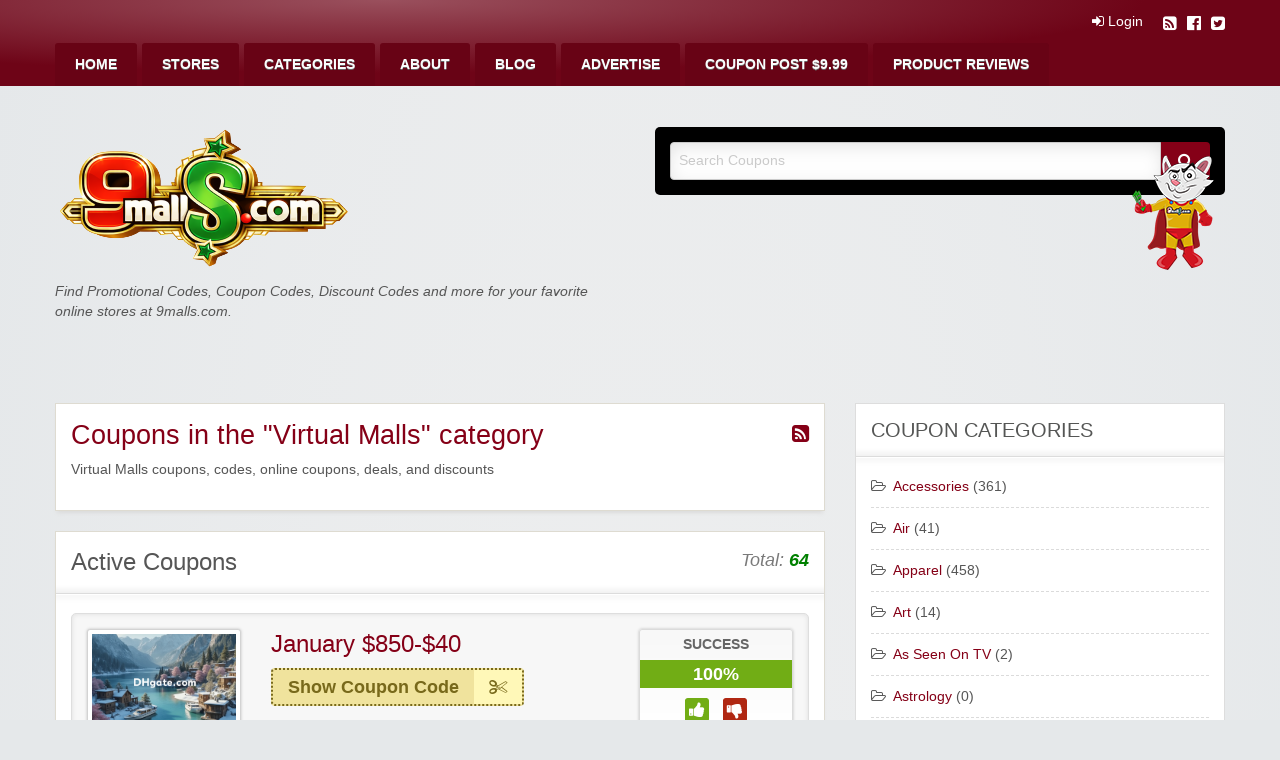

--- FILE ---
content_type: text/html; charset=UTF-8
request_url: https://www.9malls.com/coupon-category/virtual-malls/
body_size: 21314
content:
<!DOCTYPE html>
<html lang="en-US">
	<head>
		<meta charset="UTF-8">
		<meta name="viewport" content="width=device-width, initial-scale=1">
		<link rel="profile" href="https://gmpg.org/xfn/11">
		<title>  Categories  Virtual Malls</title>

		<meta name='robots' content='max-image-preview:large' />
<link rel='dns-prefetch' href='//cdn.jsdelivr.net' />
<link rel="alternate" type="application/rss+xml" title="9malls.com Free Coupons, Deals, and Discounts &raquo; Feed" href="https://www.9malls.com/feed/" />
<link rel="alternate" type="application/rss+xml" title="9malls.com Free Coupons, Deals, and Discounts &raquo; Comments Feed" href="https://www.9malls.com/comments/feed/" />
<link rel="alternate" type="application/rss+xml" title="9malls.com Free Coupons, Deals, and Discounts &raquo; Virtual Malls Coupon Category Feed" href="https://www.9malls.com/coupon-category/virtual-malls/feed/" />
<style id='wp-img-auto-sizes-contain-inline-css' type='text/css'>
img:is([sizes=auto i],[sizes^="auto," i]){contain-intrinsic-size:3000px 1500px}
/*# sourceURL=wp-img-auto-sizes-contain-inline-css */
</style>
<style id='wp-emoji-styles-inline-css' type='text/css'>

	img.wp-smiley, img.emoji {
		display: inline !important;
		border: none !important;
		box-shadow: none !important;
		height: 1em !important;
		width: 1em !important;
		margin: 0 0.07em !important;
		vertical-align: -0.1em !important;
		background: none !important;
		padding: 0 !important;
	}
/*# sourceURL=wp-emoji-styles-inline-css */
</style>
<style id='wp-block-library-inline-css' type='text/css'>
:root{--wp-block-synced-color:#7a00df;--wp-block-synced-color--rgb:122,0,223;--wp-bound-block-color:var(--wp-block-synced-color);--wp-editor-canvas-background:#ddd;--wp-admin-theme-color:#007cba;--wp-admin-theme-color--rgb:0,124,186;--wp-admin-theme-color-darker-10:#006ba1;--wp-admin-theme-color-darker-10--rgb:0,107,160.5;--wp-admin-theme-color-darker-20:#005a87;--wp-admin-theme-color-darker-20--rgb:0,90,135;--wp-admin-border-width-focus:2px}@media (min-resolution:192dpi){:root{--wp-admin-border-width-focus:1.5px}}.wp-element-button{cursor:pointer}:root .has-very-light-gray-background-color{background-color:#eee}:root .has-very-dark-gray-background-color{background-color:#313131}:root .has-very-light-gray-color{color:#eee}:root .has-very-dark-gray-color{color:#313131}:root .has-vivid-green-cyan-to-vivid-cyan-blue-gradient-background{background:linear-gradient(135deg,#00d084,#0693e3)}:root .has-purple-crush-gradient-background{background:linear-gradient(135deg,#34e2e4,#4721fb 50%,#ab1dfe)}:root .has-hazy-dawn-gradient-background{background:linear-gradient(135deg,#faaca8,#dad0ec)}:root .has-subdued-olive-gradient-background{background:linear-gradient(135deg,#fafae1,#67a671)}:root .has-atomic-cream-gradient-background{background:linear-gradient(135deg,#fdd79a,#004a59)}:root .has-nightshade-gradient-background{background:linear-gradient(135deg,#330968,#31cdcf)}:root .has-midnight-gradient-background{background:linear-gradient(135deg,#020381,#2874fc)}:root{--wp--preset--font-size--normal:16px;--wp--preset--font-size--huge:42px}.has-regular-font-size{font-size:1em}.has-larger-font-size{font-size:2.625em}.has-normal-font-size{font-size:var(--wp--preset--font-size--normal)}.has-huge-font-size{font-size:var(--wp--preset--font-size--huge)}.has-text-align-center{text-align:center}.has-text-align-left{text-align:left}.has-text-align-right{text-align:right}.has-fit-text{white-space:nowrap!important}#end-resizable-editor-section{display:none}.aligncenter{clear:both}.items-justified-left{justify-content:flex-start}.items-justified-center{justify-content:center}.items-justified-right{justify-content:flex-end}.items-justified-space-between{justify-content:space-between}.screen-reader-text{border:0;clip-path:inset(50%);height:1px;margin:-1px;overflow:hidden;padding:0;position:absolute;width:1px;word-wrap:normal!important}.screen-reader-text:focus{background-color:#ddd;clip-path:none;color:#444;display:block;font-size:1em;height:auto;left:5px;line-height:normal;padding:15px 23px 14px;text-decoration:none;top:5px;width:auto;z-index:100000}html :where(.has-border-color){border-style:solid}html :where([style*=border-top-color]){border-top-style:solid}html :where([style*=border-right-color]){border-right-style:solid}html :where([style*=border-bottom-color]){border-bottom-style:solid}html :where([style*=border-left-color]){border-left-style:solid}html :where([style*=border-width]){border-style:solid}html :where([style*=border-top-width]){border-top-style:solid}html :where([style*=border-right-width]){border-right-style:solid}html :where([style*=border-bottom-width]){border-bottom-style:solid}html :where([style*=border-left-width]){border-left-style:solid}html :where(img[class*=wp-image-]){height:auto;max-width:100%}:where(figure){margin:0 0 1em}html :where(.is-position-sticky){--wp-admin--admin-bar--position-offset:var(--wp-admin--admin-bar--height,0px)}@media screen and (max-width:600px){html :where(.is-position-sticky){--wp-admin--admin-bar--position-offset:0px}}

/*# sourceURL=wp-block-library-inline-css */
</style><style id='global-styles-inline-css' type='text/css'>
:root{--wp--preset--aspect-ratio--square: 1;--wp--preset--aspect-ratio--4-3: 4/3;--wp--preset--aspect-ratio--3-4: 3/4;--wp--preset--aspect-ratio--3-2: 3/2;--wp--preset--aspect-ratio--2-3: 2/3;--wp--preset--aspect-ratio--16-9: 16/9;--wp--preset--aspect-ratio--9-16: 9/16;--wp--preset--color--black: #000000;--wp--preset--color--cyan-bluish-gray: #abb8c3;--wp--preset--color--white: #ffffff;--wp--preset--color--pale-pink: #f78da7;--wp--preset--color--vivid-red: #cf2e2e;--wp--preset--color--luminous-vivid-orange: #ff6900;--wp--preset--color--luminous-vivid-amber: #fcb900;--wp--preset--color--light-green-cyan: #7bdcb5;--wp--preset--color--vivid-green-cyan: #00d084;--wp--preset--color--pale-cyan-blue: #8ed1fc;--wp--preset--color--vivid-cyan-blue: #0693e3;--wp--preset--color--vivid-purple: #9b51e0;--wp--preset--gradient--vivid-cyan-blue-to-vivid-purple: linear-gradient(135deg,rgb(6,147,227) 0%,rgb(155,81,224) 100%);--wp--preset--gradient--light-green-cyan-to-vivid-green-cyan: linear-gradient(135deg,rgb(122,220,180) 0%,rgb(0,208,130) 100%);--wp--preset--gradient--luminous-vivid-amber-to-luminous-vivid-orange: linear-gradient(135deg,rgb(252,185,0) 0%,rgb(255,105,0) 100%);--wp--preset--gradient--luminous-vivid-orange-to-vivid-red: linear-gradient(135deg,rgb(255,105,0) 0%,rgb(207,46,46) 100%);--wp--preset--gradient--very-light-gray-to-cyan-bluish-gray: linear-gradient(135deg,rgb(238,238,238) 0%,rgb(169,184,195) 100%);--wp--preset--gradient--cool-to-warm-spectrum: linear-gradient(135deg,rgb(74,234,220) 0%,rgb(151,120,209) 20%,rgb(207,42,186) 40%,rgb(238,44,130) 60%,rgb(251,105,98) 80%,rgb(254,248,76) 100%);--wp--preset--gradient--blush-light-purple: linear-gradient(135deg,rgb(255,206,236) 0%,rgb(152,150,240) 100%);--wp--preset--gradient--blush-bordeaux: linear-gradient(135deg,rgb(254,205,165) 0%,rgb(254,45,45) 50%,rgb(107,0,62) 100%);--wp--preset--gradient--luminous-dusk: linear-gradient(135deg,rgb(255,203,112) 0%,rgb(199,81,192) 50%,rgb(65,88,208) 100%);--wp--preset--gradient--pale-ocean: linear-gradient(135deg,rgb(255,245,203) 0%,rgb(182,227,212) 50%,rgb(51,167,181) 100%);--wp--preset--gradient--electric-grass: linear-gradient(135deg,rgb(202,248,128) 0%,rgb(113,206,126) 100%);--wp--preset--gradient--midnight: linear-gradient(135deg,rgb(2,3,129) 0%,rgb(40,116,252) 100%);--wp--preset--font-size--small: 13px;--wp--preset--font-size--medium: 20px;--wp--preset--font-size--large: 36px;--wp--preset--font-size--x-large: 42px;--wp--preset--spacing--20: 0.44rem;--wp--preset--spacing--30: 0.67rem;--wp--preset--spacing--40: 1rem;--wp--preset--spacing--50: 1.5rem;--wp--preset--spacing--60: 2.25rem;--wp--preset--spacing--70: 3.38rem;--wp--preset--spacing--80: 5.06rem;--wp--preset--shadow--natural: 6px 6px 9px rgba(0, 0, 0, 0.2);--wp--preset--shadow--deep: 12px 12px 50px rgba(0, 0, 0, 0.4);--wp--preset--shadow--sharp: 6px 6px 0px rgba(0, 0, 0, 0.2);--wp--preset--shadow--outlined: 6px 6px 0px -3px rgb(255, 255, 255), 6px 6px rgb(0, 0, 0);--wp--preset--shadow--crisp: 6px 6px 0px rgb(0, 0, 0);}:where(.is-layout-flex){gap: 0.5em;}:where(.is-layout-grid){gap: 0.5em;}body .is-layout-flex{display: flex;}.is-layout-flex{flex-wrap: wrap;align-items: center;}.is-layout-flex > :is(*, div){margin: 0;}body .is-layout-grid{display: grid;}.is-layout-grid > :is(*, div){margin: 0;}:where(.wp-block-columns.is-layout-flex){gap: 2em;}:where(.wp-block-columns.is-layout-grid){gap: 2em;}:where(.wp-block-post-template.is-layout-flex){gap: 1.25em;}:where(.wp-block-post-template.is-layout-grid){gap: 1.25em;}.has-black-color{color: var(--wp--preset--color--black) !important;}.has-cyan-bluish-gray-color{color: var(--wp--preset--color--cyan-bluish-gray) !important;}.has-white-color{color: var(--wp--preset--color--white) !important;}.has-pale-pink-color{color: var(--wp--preset--color--pale-pink) !important;}.has-vivid-red-color{color: var(--wp--preset--color--vivid-red) !important;}.has-luminous-vivid-orange-color{color: var(--wp--preset--color--luminous-vivid-orange) !important;}.has-luminous-vivid-amber-color{color: var(--wp--preset--color--luminous-vivid-amber) !important;}.has-light-green-cyan-color{color: var(--wp--preset--color--light-green-cyan) !important;}.has-vivid-green-cyan-color{color: var(--wp--preset--color--vivid-green-cyan) !important;}.has-pale-cyan-blue-color{color: var(--wp--preset--color--pale-cyan-blue) !important;}.has-vivid-cyan-blue-color{color: var(--wp--preset--color--vivid-cyan-blue) !important;}.has-vivid-purple-color{color: var(--wp--preset--color--vivid-purple) !important;}.has-black-background-color{background-color: var(--wp--preset--color--black) !important;}.has-cyan-bluish-gray-background-color{background-color: var(--wp--preset--color--cyan-bluish-gray) !important;}.has-white-background-color{background-color: var(--wp--preset--color--white) !important;}.has-pale-pink-background-color{background-color: var(--wp--preset--color--pale-pink) !important;}.has-vivid-red-background-color{background-color: var(--wp--preset--color--vivid-red) !important;}.has-luminous-vivid-orange-background-color{background-color: var(--wp--preset--color--luminous-vivid-orange) !important;}.has-luminous-vivid-amber-background-color{background-color: var(--wp--preset--color--luminous-vivid-amber) !important;}.has-light-green-cyan-background-color{background-color: var(--wp--preset--color--light-green-cyan) !important;}.has-vivid-green-cyan-background-color{background-color: var(--wp--preset--color--vivid-green-cyan) !important;}.has-pale-cyan-blue-background-color{background-color: var(--wp--preset--color--pale-cyan-blue) !important;}.has-vivid-cyan-blue-background-color{background-color: var(--wp--preset--color--vivid-cyan-blue) !important;}.has-vivid-purple-background-color{background-color: var(--wp--preset--color--vivid-purple) !important;}.has-black-border-color{border-color: var(--wp--preset--color--black) !important;}.has-cyan-bluish-gray-border-color{border-color: var(--wp--preset--color--cyan-bluish-gray) !important;}.has-white-border-color{border-color: var(--wp--preset--color--white) !important;}.has-pale-pink-border-color{border-color: var(--wp--preset--color--pale-pink) !important;}.has-vivid-red-border-color{border-color: var(--wp--preset--color--vivid-red) !important;}.has-luminous-vivid-orange-border-color{border-color: var(--wp--preset--color--luminous-vivid-orange) !important;}.has-luminous-vivid-amber-border-color{border-color: var(--wp--preset--color--luminous-vivid-amber) !important;}.has-light-green-cyan-border-color{border-color: var(--wp--preset--color--light-green-cyan) !important;}.has-vivid-green-cyan-border-color{border-color: var(--wp--preset--color--vivid-green-cyan) !important;}.has-pale-cyan-blue-border-color{border-color: var(--wp--preset--color--pale-cyan-blue) !important;}.has-vivid-cyan-blue-border-color{border-color: var(--wp--preset--color--vivid-cyan-blue) !important;}.has-vivid-purple-border-color{border-color: var(--wp--preset--color--vivid-purple) !important;}.has-vivid-cyan-blue-to-vivid-purple-gradient-background{background: var(--wp--preset--gradient--vivid-cyan-blue-to-vivid-purple) !important;}.has-light-green-cyan-to-vivid-green-cyan-gradient-background{background: var(--wp--preset--gradient--light-green-cyan-to-vivid-green-cyan) !important;}.has-luminous-vivid-amber-to-luminous-vivid-orange-gradient-background{background: var(--wp--preset--gradient--luminous-vivid-amber-to-luminous-vivid-orange) !important;}.has-luminous-vivid-orange-to-vivid-red-gradient-background{background: var(--wp--preset--gradient--luminous-vivid-orange-to-vivid-red) !important;}.has-very-light-gray-to-cyan-bluish-gray-gradient-background{background: var(--wp--preset--gradient--very-light-gray-to-cyan-bluish-gray) !important;}.has-cool-to-warm-spectrum-gradient-background{background: var(--wp--preset--gradient--cool-to-warm-spectrum) !important;}.has-blush-light-purple-gradient-background{background: var(--wp--preset--gradient--blush-light-purple) !important;}.has-blush-bordeaux-gradient-background{background: var(--wp--preset--gradient--blush-bordeaux) !important;}.has-luminous-dusk-gradient-background{background: var(--wp--preset--gradient--luminous-dusk) !important;}.has-pale-ocean-gradient-background{background: var(--wp--preset--gradient--pale-ocean) !important;}.has-electric-grass-gradient-background{background: var(--wp--preset--gradient--electric-grass) !important;}.has-midnight-gradient-background{background: var(--wp--preset--gradient--midnight) !important;}.has-small-font-size{font-size: var(--wp--preset--font-size--small) !important;}.has-medium-font-size{font-size: var(--wp--preset--font-size--medium) !important;}.has-large-font-size{font-size: var(--wp--preset--font-size--large) !important;}.has-x-large-font-size{font-size: var(--wp--preset--font-size--x-large) !important;}
/*# sourceURL=global-styles-inline-css */
</style>

<style id='classic-theme-styles-inline-css' type='text/css'>
/*! This file is auto-generated */
.wp-block-button__link{color:#fff;background-color:#32373c;border-radius:9999px;box-shadow:none;text-decoration:none;padding:calc(.667em + 2px) calc(1.333em + 2px);font-size:1.125em}.wp-block-file__button{background:#32373c;color:#fff;text-decoration:none}
/*# sourceURL=/wp-includes/css/classic-themes.min.css */
</style>
<link rel='stylesheet' id='cptch_stylesheet-css' href='https://www.9malls.com/wp-content/plugins/captcha/css/front_end_style.css?ver=4.4.5' type='text/css' media='all' />
<link rel='stylesheet' id='dashicons-css' href='https://www.9malls.com/wp-includes/css/dashicons.min.css?ver=6.9' type='text/css' media='all' />
<link rel='stylesheet' id='cptch_desktop_style-css' href='https://www.9malls.com/wp-content/plugins/captcha/css/desktop_style.css?ver=4.4.5' type='text/css' media='all' />
<link rel='stylesheet' id='foundation-css' href='https://www.9malls.com/wp-content/themes/clipper/assets/css/foundation.min.css?ver=1754593350' type='text/css' media='all' />
<link rel='stylesheet' id='slick-css' href='https://www.9malls.com/wp-content/themes/clipper/assets/js/lib/slick/slick.min.css?ver=1754593350' type='text/css' media='all' />
<link rel='stylesheet' id='slick-theme-css' href='https://www.9malls.com/wp-content/themes/clipper/assets/js/lib/slick/slick-theme.min.css?ver=1754593350' type='text/css' media='all' />
<link rel='stylesheet' id='font-awesome-css' href='https://www.9malls.com/wp-content/themes/clipper/theme-framework/lib/font-awesome/css/font-awesome.min.css?ver=1754593350' type='text/css' media='all' />
<link rel='stylesheet' id='at-main-css' href='https://www.9malls.com/wp-content/themes/clipper/assets/css/style.min.css?ver=1754593350' type='text/css' media='all' />
<link rel='stylesheet' id='at-color-css' href='https://www.9malls.com/wp-content/themes/clipper/styles/red.css?ver=1754593350' type='text/css' media='all' />
<link rel='stylesheet' id='colorbox-css' href='https://www.9malls.com/wp-content/themes/clipper/theme-framework/js/colorbox/colorbox.min.css?ver=1754593350' type='text/css' media='all' />
<link rel='stylesheet' id='jquery-ui-style-css' href='https://www.9malls.com/wp-content/themes/clipper/framework/styles/jquery-ui/jquery-ui.min.css?ver=1754593350' type='text/css' media='all' />
<link rel='stylesheet' id='wp-jquery-ui-datepicker-css' href='https://www.9malls.com/wp-content/themes/clipper/framework/styles/datepicker/datepicker.css?ver=1754593350' type='text/css' media='all' />
<link rel='stylesheet' id='app-reports-css' href='https://www.9malls.com/wp-content/themes/clipper/includes/reports/style.css?ver=1754593350' type='text/css' media='all' />
<script type="text/javascript" id="jquery-core-js-extra">
/* <![CDATA[ */
var AppThemes = {"ajaxurl":"/wp-admin/admin-ajax.php","current_url":"https://www.9malls.com/coupon-category/virtual-malls/"};
//# sourceURL=jquery-core-js-extra
/* ]]> */
</script>
<script type="text/javascript" src="https://www.9malls.com/wp-includes/js/jquery/jquery.min.js?ver=3.7.1" id="jquery-core-js"></script>
<script type="text/javascript" src="https://www.9malls.com/wp-includes/js/jquery/jquery-migrate.min.js?ver=3.4.1" id="jquery-migrate-js"></script>
<script type="text/javascript" id="jquery-js-after">
/* <![CDATA[ */
var AppThemes = {"ajaxurl":"\/wp-admin\/admin-ajax.php","current_url":"https:\/\/www.9malls.com\/coupon-category\/virtual-malls\/"};
//# sourceURL=jquery-js-after
/* ]]> */
</script>
<script type="text/javascript" src="https://www.9malls.com/wp-includes/js/jquery/ui/core.min.js?ver=1.13.3" id="jquery-ui-core-js"></script>
<script type="text/javascript" src="https://www.9malls.com/wp-includes/js/jquery/ui/datepicker.min.js?ver=1.13.3" id="jquery-ui-datepicker-js"></script>
<script type="text/javascript" id="jquery-ui-datepicker-js-after">
/* <![CDATA[ */
jQuery(function(jQuery){jQuery.datepicker.setDefaults({"closeText":"Close","currentText":"Today","monthNames":["January","February","March","April","May","June","July","August","September","October","November","December"],"monthNamesShort":["Jan","Feb","Mar","Apr","May","Jun","Jul","Aug","Sep","Oct","Nov","Dec"],"nextText":"Next","prevText":"Previous","dayNames":["Sunday","Monday","Tuesday","Wednesday","Thursday","Friday","Saturday"],"dayNamesShort":["Sun","Mon","Tue","Wed","Thu","Fri","Sat"],"dayNamesMin":["S","M","T","W","T","F","S"],"dateFormat":"MM d, yy","firstDay":1,"isRTL":false});});
//# sourceURL=jquery-ui-datepicker-js-after
/* ]]> */
</script>
<script type="text/javascript" id="jquery-ui-datepicker-lang-js-extra">
/* <![CDATA[ */
var datepickerL10n = {"isRTL":"","firstDay":"1","dateFormat":"yy-mm-dd","closeText":"Done","prevText":"Prev","nextText":"Next","currentText":"Today","weekHeader":"Wk","monthNames":["January","February","March","April","May","June","July","August","September","October","November","December"],"monthNamesShort":["Jan","Feb","Mar","Apr","May","Jun","Jul","Aug","Sep","Oct","Nov","Dec"],"dayNames":["Sunday","Monday","Tuesday","Wednesday","Thursday","Friday","Saturday"],"dayNamesShort":["Sun","Mon","Tue","Wed","Thu","Fri","Sat"],"dayNamesMin":["Su","Mo","Tu","We","Th","Fr","Sa"]};
//# sourceURL=jquery-ui-datepicker-lang-js-extra
/* ]]> */
</script>
<script type="text/javascript" src="https://www.9malls.com/wp-content/themes/clipper/framework/js/jquery-ui/jquery.ui.datepicker-lang.js?ver=1754593350" id="jquery-ui-datepicker-lang-js"></script>
<script type="text/javascript" src="https://www.9malls.com/wp-content/themes/clipper/includes/js/easing.js?ver=1754593350" id="jqueryeasing-js"></script>
<script type="text/javascript" src="https://www.9malls.com/wp-content/themes/clipper/includes/js/jcarousellite.min.js?ver=1754593350" id="jcarousellite-js"></script>
<script type="text/javascript" src="https://www.9malls.com/wp-content/themes/clipper/includes/js/clipboard.min.js?ver=1754593350" id="clipboardjs-js"></script>
<script type="text/javascript" src="https://www.9malls.com/wp-content/themes/clipper/theme-framework/js/colorbox/jquery.colorbox.min.js?ver=1754593350" id="colorbox-js"></script>
<script type="text/javascript" src="https://www.9malls.com/wp-content/themes/clipper/framework/js/validate/jquery.validate.min.js?ver=1754593350" id="validate-js"></script>
<script type="text/javascript" id="validate-lang-js-extra">
/* <![CDATA[ */
var validateL10n = {"required":"This field is required.","remote":"Please fix this field.","email":"Please enter a valid email address.","url":"Please enter a valid URL.","date":"Please enter a valid date.","dateISO":"Please enter a valid date (ISO).","number":"Please enter a valid number.","digits":"Please enter only digits.","creditcard":"Please enter a valid credit card number.","equalTo":"Please enter the same value again.","maxlength":"Please enter no more than {0} characters.","minlength":"Please enter at least {0} characters.","rangelength":"Please enter a value between {0} and {1} characters long.","range":"Please enter a value between {0} and {1}.","max":"Please enter a value less than or equal to {0}.","min":"Please enter a value greater than or equal to {0}."};
//# sourceURL=validate-lang-js-extra
/* ]]> */
</script>
<script type="text/javascript" src="https://www.9malls.com/wp-content/themes/clipper/framework/js/validate/jquery.validate-lang.js?ver=1754593350" id="validate-lang-js"></script>
<script type="text/javascript" src="https://www.9malls.com/wp-content/themes/clipper/includes/js/jquery.tinynav.min.js?ver=1754593350" id="tinynav-js"></script>
<link rel="https://api.w.org/" href="https://www.9malls.com/wp-json/" /><link rel="EditURI" type="application/rsd+xml" title="RSD" href="https://www.9malls.com/xmlrpc.php?rsd" />
<meta name="generator" content="WordPress 6.9" />

        <script type="text/javascript">
            var jQueryMigrateHelperHasSentDowngrade = false;

			window.onerror = function( msg, url, line, col, error ) {
				// Break out early, do not processing if a downgrade reqeust was already sent.
				if ( jQueryMigrateHelperHasSentDowngrade ) {
					return true;
                }

				var xhr = new XMLHttpRequest();
				var nonce = '0597896788';
				var jQueryFunctions = [
					'andSelf',
					'browser',
					'live',
					'boxModel',
					'support.boxModel',
					'size',
					'swap',
					'clean',
					'sub',
                ];
				var match_pattern = /\)\.(.+?) is not a function/;
                var erroredFunction = msg.match( match_pattern );

                // If there was no matching functions, do not try to downgrade.
                if ( null === erroredFunction || typeof erroredFunction !== 'object' || typeof erroredFunction[1] === "undefined" || -1 === jQueryFunctions.indexOf( erroredFunction[1] ) ) {
                    return true;
                }

                // Set that we've now attempted a downgrade request.
                jQueryMigrateHelperHasSentDowngrade = true;

				xhr.open( 'POST', 'https://www.9malls.com/wp-admin/admin-ajax.php' );
				xhr.setRequestHeader( 'Content-Type', 'application/x-www-form-urlencoded' );
				xhr.onload = function () {
					var response,
                        reload = false;

					if ( 200 === xhr.status ) {
                        try {
                        	response = JSON.parse( xhr.response );

                        	reload = response.data.reload;
                        } catch ( e ) {
                        	reload = false;
                        }
                    }

					// Automatically reload the page if a deprecation caused an automatic downgrade, ensure visitors get the best possible experience.
					if ( reload ) {
						location.reload();
                    }
				};

				xhr.send( encodeURI( 'action=jquery-migrate-downgrade-version&_wpnonce=' + nonce ) );

				// Suppress error alerts in older browsers
				return true;
			}
        </script>

		<link rel="apple-touch-icon" sizes="180x180" href="/wp-content/uploads/fbrfg/apple-touch-icon.png">
<link rel="icon" type="image/png" sizes="32x32" href="/wp-content/uploads/fbrfg/favicon-32x32.png">
<link rel="icon" type="image/png" sizes="16x16" href="/wp-content/uploads/fbrfg/favicon-16x16.png">
<link rel="manifest" href="/wp-content/uploads/fbrfg/site.webmanifest">
<link rel="mask-icon" href="/wp-content/uploads/fbrfg/safari-pinned-tab.svg" color="#5bbad5">
<link rel="shortcut icon" href="/wp-content/uploads/fbrfg/favicon.ico">
<meta name="msapplication-TileColor" content="#da532c">
<meta name="msapplication-config" content="/wp-content/uploads/fbrfg/browserconfig.xml">
<meta name="theme-color" content="#ffffff"><link rel="shortcut icon" href="https://9malls.com/9mallsclipperword/wp-content/uploads/2014/11/favicon.ico" />

	<meta name="generator" content="Clipper 2.0.7" />
<link rel="alternate" type="application/rss+xml" title="RSS 2.0" href="https://www.9malls.com/feed/?post_type=coupon">
<meta property="og:type" content="website" />
<meta property="og:locale" content="en_US" />
<meta property="og:site_name" content="9malls.com Free Coupons, Deals, and Discounts" />
<meta property="og:image" content="https://www.9malls.com/wp-content/uploads/2026/01/cropped-9malls-Logo-Colorful-1-300a.png" />
<meta property="og:url" content="https://www.9malls.com/coupon-category/virtual-malls/" />
<meta property="og:title" content="Virtual Malls" />
<meta property="og:description" content="Virtual Malls coupons, codes, online coupons, deals, and discounts" />
	<style type="text/css" id="clpr-header-css">
			.site-branding .site-title {
			position: absolute;
			clip: rect(1px 1px 1px 1px); /* IE7 */
			clip: rect(1px, 1px, 1px, 1px);
		}
	
	</style>
		</head>

	<body data-rsssl=1 class="archive tax-coupon_category term-virtual-malls term-457 wp-theme-clipper theme-aqua">

		
		<div id="wrapper">

				
				
<header id="header" class="header" role="banner">

	
<nav id="top-bar-primary" class="top-bar">

	<div class="row columns">

			<div class="top-bar-right">

				<ul class="soc-container">

					<li><a class="rss" href="https://www.9malls.com/feed/?post_type=coupon" rel="nofollow" target="_blank" title="RSS"><i class="fa fa-rss-square" aria-hidden="true"></i></a></li>

											<li><a class="facebook" href="https://www.facebook.com/9malls" rel="nofollow" target="_blank" title="Facebook"><i class="fa fa-facebook-official" aria-hidden="true"></i></a></li>
					
											<li><a class="twitter" href="https://twitter.com/freecouponcodes" rel="nofollow" target="_blank" title=">Twitter"><i class="fa fa-twitter-square" aria-hidden="true"></i></a></li>
					
				</ul>

				<ul class="add-nav menu align-right simple">

					<li><a href="https://www.9malls.com/wp-login.php"><i class="fa fa-sign-in" aria-hidden="true"></i> Login</a></li>
				</ul>

			</div><!-- .top-bar-right -->

			<div class="top-bar-left"><ul id="menu-header" class="inline-list menu-primary menu medium-horizontal vertical" data-responsive-menu="accordion medium-dropdown" data-close-on-click-inside="false"><li id="menu-item-19" class="menu-item menu-item-type-custom menu-item-object-custom menu-item-home menu-item-19"><a href="https://www.9malls.com" title="9malls.com Home Page">Home</a></li>
<li id="menu-item-21" class="menu-item menu-item-type-post_type menu-item-object-page menu-item-21"><a href="https://www.9malls.com/stores/" title="List Of Stores On 9malls.com">Stores</a></li>
<li id="menu-item-22" class="menu-item menu-item-type-post_type menu-item-object-page menu-item-22"><a href="https://www.9malls.com/categories/" title="All Shopping Categories On 9malls.com">Categories</a></li>
<li id="menu-item-170979" class="menu-item menu-item-type-post_type menu-item-object-page menu-item-170979"><a href="https://www.9malls.com/about/">About</a></li>
<li id="menu-item-23" class="menu-item menu-item-type-post_type menu-item-object-page current_page_parent menu-item-23"><a href="https://www.9malls.com/blog/" title="The 9malls.com Official Blog">Blog</a></li>
<li id="menu-item-227903" class="menu-item menu-item-type-post_type menu-item-object-page menu-item-227903"><a href="https://www.9malls.com/advertise/">Advertise</a></li>
<li id="menu-item-228871" class="menu-item menu-item-type-custom menu-item-object-custom menu-item-228871"><a href="https://www.9malls.com/advertise/">Coupon Post $9.99</a></li>
<li id="menu-item-58914" class="menu-item menu-item-type-custom menu-item-object-custom menu-item-58914"><a href="https://www.youtube.com/user/9malls" title="Check Out The Official 9malls.com YouTube Channel">Product Reviews</a></li>
</ul></div>	</div><!-- .row -->

</nav>

	
<div class="row header-branding-wrap">

	<div class="medium-6 columns">

		<div class="site-branding">

							<a class="site-logo" href="https://www.9malls.com/">
					<img src="https://www.9malls.com/wp-content/uploads/2026/01/cropped-9malls-Logo-Colorful-1-300a.png" class="header-logo" width="300" height="145" alt="9malls.com Free Coupons, Deals, and Discounts" />
				</a>
				
				<span class="h1 site-title">
					<a href="https://www.9malls.com/" title="9malls.com Free Coupons, Deals, and Discounts" rel="home">
						9malls.com Free Coupons, Deals, and Discounts					</a>
				</span>

			
			<div class="description">Find Promotional Codes, Coupon Codes, Discount Codes and more for your favorite online stores at 9malls.com.</div>

		</div><!-- .site-branding -->

	</div>

	<div class="medium-6 columns top-navigation-header">

		
<div class="search-box">

	<form method="get" class="search" action="https://www.9malls.com/" role="search">

		<div class="input-group">

			<input type="search" id="search-field" class="input-group-field" id="s" name="s" value="" placeholder="Search Coupons" />

			<div class="input-group-button">
				<button type="submit" class="button"><i class="fa fa-search" aria-hidden="true"></i></button>
			</div>
			

		</div>

		<input type="hidden" name="post_type" value="coupon">

	</form>

</div> <!-- .search-box -->
<div class="cartoon"><img src="https://www.9malls.com/wp-content/uploads/2019/06/9malls-Dude-small.png"></div>
	</div><!-- .columns -->

</div><!-- .row -->

</header><!-- .header -->

				
				
<div class="content-area row">

	<div id="primary" class="medium-8 columns">

		<main id="main" class="site-main" role="main">

			<div class="content-box">

				<div class="box-holder">

					<div class="head no-bg">

						<a class="rss-link" href="https://www.9malls.com/coupon-category/virtual-malls/feed/" rel="nofollow" target="_blank" title="Coupon Category RSS"><i class="fa fa-rss-square" aria-hidden="true"></i></a>
						<h1 class="archive">Coupons in the "Virtual Malls" category</h1>
						<div class="taxonomy-description"><p>Virtual Malls coupons, codes, online coupons, deals, and discounts</p>
</div>

					</div> <!-- .head -->

				</div> <!-- #box-holder -->

			</div> <!-- #content-box -->

			<div class="content-box">

				<div class="box-holder">

					<div class="head">

						<h2>Active Coupons</h2>

						
						<div class="counter">
							Total: <span>64</span>						</div> <!-- .counter -->

					</div> <!-- #head -->

					


	
		
		
<div id="post-572727" class="item post-572727 coupon type-coupon status-publish hentry stores-dhgate coupon_category-virtual-malls coupon_type-coupon-code wp-sticky">

	<div class="item-holder">

			<div class="item-top row">

				<div class="large-3 medium-6 columns">

					<div class="store-holder">

						<div class="store-image">

							<a href="https://www.9malls.com/store/dhgate/" aria-hidden="true">

								<div class="item-cover" style="background-image: url(https://www.9malls.com/wp-content/uploads/2024/10/DHgate-Scene-1-768x570.png);"></div>

							</a>

						</div> <!-- .store-image -->

						<div class="store-name">
							 <a href="https://www.9malls.com/store/dhgate/" rel="tag">Dhgate</a>						</div> <!-- .store-name -->

					</div> <!-- .store-holder -->

				</div> <!-- .columns -->

				<div class="large-9 medium-6 columns">

					<div class="row">

						<div class="large-8 medium-12 columns">

							<div class="item-panel">

								
								<header class="entry-header">

									<h1 class="entry-title"><a href="https://www.9malls.com/coupon/january-850-40/" title="View the &quot;January $850-$40&quot; coupon page" rel="bookmark">January $850-$40</a></h1>

								</header>

								
								
<div class="link-holder">

	<a href="https://www.9malls.com/go/january-850-40/572727" id="coupon-link-572727" class="coupon-code-link" title="Click to copy &amp; open site" target="_blank" rel="nofollow" data-clipboard-text="DH2026JAN40OFF" data-tooltip data-click-open="false" data-position="right" data-alignment="center"><span>Show Coupon Code</span><i class="fa fa-scissors" aria-hidden="true"></i></a>

</div> <!-- .link-holder -->

								<div class="clear"></div>

							</div> <!-- #item-panel -->

						</div> <!-- .columns -->

						<div class="large-4 medium-12 columns">

							
	<div class="thumbsup-vote">

		<div class="stripe-badge">
			<span class="success">success</span>
			<span class="thumbsup-stripe-badge stripe-badge-green"><span class="percent">100%</span></span>
		</div>

		<div class="frame" id="vote_572727">

			
				<div id="loading-572727" class="loading"></div>

				<div id="ajax-572727" class="thumbsup-wrap">

					<div class="row">

						<div class="small-12 columns">

							<span class="vote thumbsup-up">
								<span class="thumbsup" onClick="thumbsVote(572727, 0, 'vote_572727', 1, '<span class=\'text\'>Thanks for voting!</span>');"><i class="fa fa-thumbs-up" aria-hidden="true"></i></span>
							</span>

							<span class="vote thumbsup-down">
								<span class="thumbsdown" onClick="thumbsVote(572727, 0, 'vote_572727', 0, '<span class=\'text\'>Thanks for voting!</span>');"><i class="fa fa-thumbs-down" aria-hidden="true"></i></span>
							</span>

						</div><!-- .columns -->

					</div><!-- .row -->

				</div><!-- #ajax -->

			
		</div>

	</div>


						</div> <!-- .columns -->


					</div> <!-- .row -->

				</div> <!-- .columns -->

			</div> <!-- .row -->

			
			<div class="item-content">

				Enjoy $850-$40 With Coupon "DH2026JAN40OFF" at Dhgate.com... <a href="https://www.9malls.com/coupon/january-850-40/" class="more" title="View the &quot;January $850-$40&quot; coupon page">more &rsaquo;&rsaquo;</a>
			</div>

			
			<div class="item-meta">

				<div class="row">

					<div class="small-6 columns">

						<div class="taxonomy">
							<p class="category"><span>Category:</span>  <a href="https://www.9malls.com/coupon-category/virtual-malls/" rel="tag">Virtual Malls</a></p>
							<p class="tag"><span>Tags:</span> </p>
						</div> <!-- .taxonomy -->

					</div><!-- .columns -->

					<div class="small-6 columns">

						<div class="calendar">
							<p class="create"><span>Created:</span> <time class="entry-date published" datetime="2026-01-17T05:24:42+00:00">January 17, 2026</time></p>
							<p class="expire">
																	<span>Expires:</span> <time class="entry-date expired" datetime="2026-01-31T00:00:00+00:00">January 31, 2026</time>
															</p>
						</div> <!-- .calendar -->

					</div><!-- .columns -->

				</div><!-- .row -->

			</div><!-- .item-meta -->


		<div class="item-footer">

			<ul class="soc-container">

				<li class="stats"><i class="fa fa-bar-chart" aria-hidden="true"></i>7 total views, 1 today</li>
				<li><a class="share" href="#"><i class="fa fa-share-alt" aria-hidden="true"></i>Share</a>

					<div class="drop">

						
						<ul>
							<li><a class="facebook" href="javascript:void(0);" onclick="window.open('https://www.facebook.com/sharer.php?t=January+%24850-%2440+coupon+from+9malls.com+Free+Coupons%2C+Deals%2C+and+Discounts&amp;u=https%3A%2F%2Fwww.9malls.com%2Fcoupon%2Fjanuary-850-40%2F','doc', 'width=638,height=500,scrollbars=yes,resizable=auto');" rel="nofollow"><i class="fa fa-facebook-official" aria-hidden="true"></i>Facebook</a></li>
							<li><a class="twitter" href="https://twitter.com/home?status=January+%24850-%2440+coupon+from+9malls.com+Free+Coupons%2C+Deals%2C+and+Discounts+-+https%3A%2F%2Fwww.9malls.com%2Fcoupon%2Fjanuary-850-40%2F" rel="nofollow" target="_blank"><i class="fa fa-twitter-square" aria-hidden="true"></i>Twitter</a></li>
							<li><a class="digg" href="https://digg.com/submit?phase=2&amp;url=https%3A%2F%2Fwww.9malls.com%2Fcoupon%2Fjanuary-850-40%2F&amp;title=January+%24850-%2440+coupon+from+9malls.com+Free+Coupons%2C+Deals%2C+and+Discounts" rel="nofollow" target="_blank"><i class="fa fa-digg" aria-hidden="true"></i>Digg</a></li>
							<li><a class="reddit" href="https://reddit.com/submit?url=https%3A%2F%2Fwww.9malls.com%2Fcoupon%2Fjanuary-850-40%2F&amp;title=January+%24850-%2440+coupon+from+9malls.com+Free+Coupons%2C+Deals%2C+and+Discounts" rel="nofollow" target="_blank"><i class="fa fa-reddit-square" aria-hidden="true"></i>Reddit</a></li>
						</ul>

					</div> <!-- .drop -->
				</li>

				<li><span class="show-comments">Comments Off</span></li>

				<li><div class="reports_wrapper"><div class="reports_form_link"><a href="#" class="problem"><i class="fa fa-question-circle" aria-hidden="true"></i>Report a Problem</a></div></div></li><li class="report"><div class="reports_message"><span class="spinner"></span>Processing your request, Please wait....</div><div class="reports_form"><form method="post" enctype="text/plain"><select name="report"><option value="Invalid Coupon Code">Invalid Coupon Code</option><option value="Offensive Content">Offensive Content</option><option value="Invalid Link">Invalid Link</option><option value="Spam">Spam</option><option value="Other">Other</option></select><input type="submit" name="submit" value="Report" /><input type="hidden" name="type" value="post" /><input type="hidden" name="id" value="572727" /><input type="hidden" name="nonce" value="809fc3b4a6" /></form></div></li>
			</ul>

			<div id="comments-572727" class="comments-list">

				<p class="links">
					<span class="pencil"><i class="fa fa-pencil" aria-hidden="true"></i></span>
					<span class="closed">Comments closed</span>					<span class="minus"><i class="fa fa-times-circle" aria-hidden="true"></i></span>
					<span class="show-comments">Comments Off</span>				</p>

				
			</div> <!-- .comments-list -->

			<div class="author vcard">
				<a class="url fn n" href="https://www.9malls.com/author/9mallsclipper/" rel="author">9malls</a>
			</div> <!-- .author -->

		</div> <!-- .item-footer -->

	</div> <!-- .item-holder -->

</div> <!-- .item -->

		
	
		
		
<div id="post-572726" class="item post-572726 coupon type-coupon status-publish hentry stores-dhgate coupon_category-virtual-malls coupon_type-coupon-code wp-sticky">

	<div class="item-holder">

			<div class="item-top row">

				<div class="large-3 medium-6 columns">

					<div class="store-holder">

						<div class="store-image">

							<a href="https://www.9malls.com/store/dhgate/" aria-hidden="true">

								<div class="item-cover" style="background-image: url(https://www.9malls.com/wp-content/uploads/2024/10/DHgate-Scene-1-768x570.png);"></div>

							</a>

						</div> <!-- .store-image -->

						<div class="store-name">
							 <a href="https://www.9malls.com/store/dhgate/" rel="tag">Dhgate</a>						</div> <!-- .store-name -->

					</div> <!-- .store-holder -->

				</div> <!-- .columns -->

				<div class="large-9 medium-6 columns">

					<div class="row">

						<div class="large-8 medium-12 columns">

							<div class="item-panel">

								
								<header class="entry-header">

									<h1 class="entry-title"><a href="https://www.9malls.com/coupon/january-new-buyer-5-3/" title="View the &quot;January New buyer $5-$3&quot; coupon page" rel="bookmark">January New buyer $5-$3</a></h1>

								</header>

								
								
<div class="link-holder">

	<a href="https://www.9malls.com/go/january-new-buyer-5-3/572726" id="coupon-link-572726" class="coupon-code-link" title="Click to copy &amp; open site" target="_blank" rel="nofollow" data-clipboard-text="DH2026JAN3OFFNEW" data-tooltip data-click-open="false" data-position="right" data-alignment="center"><span>Show Coupon Code</span><i class="fa fa-scissors" aria-hidden="true"></i></a>

</div> <!-- .link-holder -->

								<div class="clear"></div>

							</div> <!-- #item-panel -->

						</div> <!-- .columns -->

						<div class="large-4 medium-12 columns">

							
	<div class="thumbsup-vote">

		<div class="stripe-badge">
			<span class="success">success</span>
			<span class="thumbsup-stripe-badge stripe-badge-green"><span class="percent">100%</span></span>
		</div>

		<div class="frame" id="vote_572726">

			
				<div id="loading-572726" class="loading"></div>

				<div id="ajax-572726" class="thumbsup-wrap">

					<div class="row">

						<div class="small-12 columns">

							<span class="vote thumbsup-up">
								<span class="thumbsup" onClick="thumbsVote(572726, 0, 'vote_572726', 1, '<span class=\'text\'>Thanks for voting!</span>');"><i class="fa fa-thumbs-up" aria-hidden="true"></i></span>
							</span>

							<span class="vote thumbsup-down">
								<span class="thumbsdown" onClick="thumbsVote(572726, 0, 'vote_572726', 0, '<span class=\'text\'>Thanks for voting!</span>');"><i class="fa fa-thumbs-down" aria-hidden="true"></i></span>
							</span>

						</div><!-- .columns -->

					</div><!-- .row -->

				</div><!-- #ajax -->

			
		</div>

	</div>


						</div> <!-- .columns -->


					</div> <!-- .row -->

				</div> <!-- .columns -->

			</div> <!-- .row -->

			
			<div class="item-content">

				New user: Enjoy $5-$3 With Coupon "DH2026JAN3OFFNEW" at Dhgate.com... <a href="https://www.9malls.com/coupon/january-new-buyer-5-3/" class="more" title="View the &quot;January New buyer $5-$3&quot; coupon page">more &rsaquo;&rsaquo;</a>
			</div>

			
			<div class="item-meta">

				<div class="row">

					<div class="small-6 columns">

						<div class="taxonomy">
							<p class="category"><span>Category:</span>  <a href="https://www.9malls.com/coupon-category/virtual-malls/" rel="tag">Virtual Malls</a></p>
							<p class="tag"><span>Tags:</span> </p>
						</div> <!-- .taxonomy -->

					</div><!-- .columns -->

					<div class="small-6 columns">

						<div class="calendar">
							<p class="create"><span>Created:</span> <time class="entry-date published" datetime="2026-01-17T05:24:41+00:00">January 17, 2026</time></p>
							<p class="expire">
																	<span>Expires:</span> <time class="entry-date expired" datetime="2026-01-31T00:00:00+00:00">January 31, 2026</time>
															</p>
						</div> <!-- .calendar -->

					</div><!-- .columns -->

				</div><!-- .row -->

			</div><!-- .item-meta -->


		<div class="item-footer">

			<ul class="soc-container">

				<li class="stats"><i class="fa fa-bar-chart" aria-hidden="true"></i>9 total views, 0 today</li>
				<li><a class="share" href="#"><i class="fa fa-share-alt" aria-hidden="true"></i>Share</a>

					<div class="drop">

						
						<ul>
							<li><a class="facebook" href="javascript:void(0);" onclick="window.open('https://www.facebook.com/sharer.php?t=January+New+buyer+%245-%243+coupon+from+9malls.com+Free+Coupons%2C+Deals%2C+and+Discounts&amp;u=https%3A%2F%2Fwww.9malls.com%2Fcoupon%2Fjanuary-new-buyer-5-3%2F','doc', 'width=638,height=500,scrollbars=yes,resizable=auto');" rel="nofollow"><i class="fa fa-facebook-official" aria-hidden="true"></i>Facebook</a></li>
							<li><a class="twitter" href="https://twitter.com/home?status=January+New+buyer+%245-%243+coupon+from+9malls.com+Free+Coupons%2C+Deals%2C+and+Discounts+-+https%3A%2F%2Fwww.9malls.com%2Fcoupon%2Fjanuary-new-buyer-5-3%2F" rel="nofollow" target="_blank"><i class="fa fa-twitter-square" aria-hidden="true"></i>Twitter</a></li>
							<li><a class="digg" href="https://digg.com/submit?phase=2&amp;url=https%3A%2F%2Fwww.9malls.com%2Fcoupon%2Fjanuary-new-buyer-5-3%2F&amp;title=January+New+buyer+%245-%243+coupon+from+9malls.com+Free+Coupons%2C+Deals%2C+and+Discounts" rel="nofollow" target="_blank"><i class="fa fa-digg" aria-hidden="true"></i>Digg</a></li>
							<li><a class="reddit" href="https://reddit.com/submit?url=https%3A%2F%2Fwww.9malls.com%2Fcoupon%2Fjanuary-new-buyer-5-3%2F&amp;title=January+New+buyer+%245-%243+coupon+from+9malls.com+Free+Coupons%2C+Deals%2C+and+Discounts" rel="nofollow" target="_blank"><i class="fa fa-reddit-square" aria-hidden="true"></i>Reddit</a></li>
						</ul>

					</div> <!-- .drop -->
				</li>

				<li><span class="show-comments">Comments Off</span></li>

				<li><div class="reports_wrapper"><div class="reports_form_link"><a href="#" class="problem"><i class="fa fa-question-circle" aria-hidden="true"></i>Report a Problem</a></div></div></li><li class="report"><div class="reports_message"><span class="spinner"></span>Processing your request, Please wait....</div><div class="reports_form"><form method="post" enctype="text/plain"><select name="report"><option value="Invalid Coupon Code">Invalid Coupon Code</option><option value="Offensive Content">Offensive Content</option><option value="Invalid Link">Invalid Link</option><option value="Spam">Spam</option><option value="Other">Other</option></select><input type="submit" name="submit" value="Report" /><input type="hidden" name="type" value="post" /><input type="hidden" name="id" value="572726" /><input type="hidden" name="nonce" value="809fc3b4a6" /></form></div></li>
			</ul>

			<div id="comments-572726" class="comments-list">

				<p class="links">
					<span class="pencil"><i class="fa fa-pencil" aria-hidden="true"></i></span>
					<span class="closed">Comments closed</span>					<span class="minus"><i class="fa fa-times-circle" aria-hidden="true"></i></span>
					<span class="show-comments">Comments Off</span>				</p>

				
			</div> <!-- .comments-list -->

			<div class="author vcard">
				<a class="url fn n" href="https://www.9malls.com/author/9mallsclipper/" rel="author">9malls</a>
			</div> <!-- .author -->

		</div> <!-- .item-footer -->

	</div> <!-- .item-holder -->

</div> <!-- .item -->

		
	
		
		
<div id="post-572724" class="item post-572724 coupon type-coupon status-publish hentry stores-dailysteals coupon_category-virtual-malls coupon_type-coupon-code wp-sticky">

	<div class="item-holder">

			<div class="item-top row">

				<div class="large-3 medium-6 columns">

					<div class="store-holder">

						<div class="store-image">

							<a href="https://www.9malls.com/store/dailysteals/" aria-hidden="true">

								<div class="item-cover" style="background-image: url(https://www.9malls.com/wp-content/uploads/2024/10/DailySteals-Store-1-768x567.png);"></div>

							</a>

						</div> <!-- .store-image -->

						<div class="store-name">
							 <a href="https://www.9malls.com/store/dailysteals/" rel="tag">DailySteals.com</a>						</div> <!-- .store-name -->

					</div> <!-- .store-holder -->

				</div> <!-- .columns -->

				<div class="large-9 medium-6 columns">

					<div class="row">

						<div class="large-8 medium-12 columns">

							<div class="item-panel">

								
								<header class="entry-header">

									<h1 class="entry-title"><a href="https://www.9malls.com/coupon/football-home-team-zip-up-hoodie-3/" title="View the &quot;Football Home Team Zip-up Hoodie&quot; coupon page" rel="bookmark">Football Home Team Zip-up Hoodie</a></h1>

								</header>

								
								
<div class="link-holder">

	<a href="https://www.9malls.com/go/football-home-team-zip-up-hoodie-3/572724" id="coupon-link-572724" class="coupon-code-link" title="Click to copy &amp; open site" target="_blank" rel="nofollow" data-clipboard-text="42JN" data-tooltip data-click-open="false" data-position="right" data-alignment="center"><span>Show Coupon Code</span><i class="fa fa-scissors" aria-hidden="true"></i></a>

</div> <!-- .link-holder -->

								<div class="clear"></div>

							</div> <!-- #item-panel -->

						</div> <!-- .columns -->

						<div class="large-4 medium-12 columns">

							
	<div class="thumbsup-vote">

		<div class="stripe-badge">
			<span class="success">success</span>
			<span class="thumbsup-stripe-badge stripe-badge-green"><span class="percent">100%</span></span>
		</div>

		<div class="frame" id="vote_572724">

			
				<div id="loading-572724" class="loading"></div>

				<div id="ajax-572724" class="thumbsup-wrap">

					<div class="row">

						<div class="small-12 columns">

							<span class="vote thumbsup-up">
								<span class="thumbsup" onClick="thumbsVote(572724, 0, 'vote_572724', 1, '<span class=\'text\'>Thanks for voting!</span>');"><i class="fa fa-thumbs-up" aria-hidden="true"></i></span>
							</span>

							<span class="vote thumbsup-down">
								<span class="thumbsdown" onClick="thumbsVote(572724, 0, 'vote_572724', 0, '<span class=\'text\'>Thanks for voting!</span>');"><i class="fa fa-thumbs-down" aria-hidden="true"></i></span>
							</span>

						</div><!-- .columns -->

					</div><!-- .row -->

				</div><!-- #ajax -->

			
		</div>

	</div>


						</div> <!-- .columns -->


					</div> <!-- .row -->

				</div> <!-- .columns -->

			</div> <!-- .row -->

			
			<div class="item-content">

				Football Home Team Zip-up Hoodie... <a href="https://www.9malls.com/coupon/football-home-team-zip-up-hoodie-3/" class="more" title="View the &quot;Football Home Team Zip-up Hoodie&quot; coupon page">more &rsaquo;&rsaquo;</a>
			</div>

			
			<div class="item-meta">

				<div class="row">

					<div class="small-6 columns">

						<div class="taxonomy">
							<p class="category"><span>Category:</span>  <a href="https://www.9malls.com/coupon-category/virtual-malls/" rel="tag">Virtual Malls</a></p>
							<p class="tag"><span>Tags:</span> </p>
						</div> <!-- .taxonomy -->

					</div><!-- .columns -->

					<div class="small-6 columns">

						<div class="calendar">
							<p class="create"><span>Created:</span> <time class="entry-date published" datetime="2026-01-17T05:24:40+00:00">January 17, 2026</time></p>
							<p class="expire">
																	<span>Expires:</span> <time class="entry-date expired" datetime="2026-01-28T00:00:00+00:00">January 28, 2026</time>
															</p>
						</div> <!-- .calendar -->

					</div><!-- .columns -->

				</div><!-- .row -->

			</div><!-- .item-meta -->


		<div class="item-footer">

			<ul class="soc-container">

				<li class="stats"><i class="fa fa-bar-chart" aria-hidden="true"></i>6 total views, 0 today</li>
				<li><a class="share" href="#"><i class="fa fa-share-alt" aria-hidden="true"></i>Share</a>

					<div class="drop">

						
						<ul>
							<li><a class="facebook" href="javascript:void(0);" onclick="window.open('https://www.facebook.com/sharer.php?t=Football+Home+Team+Zip-up+Hoodie+coupon+from+9malls.com+Free+Coupons%2C+Deals%2C+and+Discounts&amp;u=https%3A%2F%2Fwww.9malls.com%2Fcoupon%2Ffootball-home-team-zip-up-hoodie-3%2F','doc', 'width=638,height=500,scrollbars=yes,resizable=auto');" rel="nofollow"><i class="fa fa-facebook-official" aria-hidden="true"></i>Facebook</a></li>
							<li><a class="twitter" href="https://twitter.com/home?status=Football+Home+Team+Zip-up+Hoodie+coupon+from+9malls.com+Free+Coupons%2C+Deals%2C+and+Discounts+-+https%3A%2F%2Fwww.9malls.com%2Fcoupon%2Ffootball-home-team-zip-up-hoodie-3%2F" rel="nofollow" target="_blank"><i class="fa fa-twitter-square" aria-hidden="true"></i>Twitter</a></li>
							<li><a class="digg" href="https://digg.com/submit?phase=2&amp;url=https%3A%2F%2Fwww.9malls.com%2Fcoupon%2Ffootball-home-team-zip-up-hoodie-3%2F&amp;title=Football+Home+Team+Zip-up+Hoodie+coupon+from+9malls.com+Free+Coupons%2C+Deals%2C+and+Discounts" rel="nofollow" target="_blank"><i class="fa fa-digg" aria-hidden="true"></i>Digg</a></li>
							<li><a class="reddit" href="https://reddit.com/submit?url=https%3A%2F%2Fwww.9malls.com%2Fcoupon%2Ffootball-home-team-zip-up-hoodie-3%2F&amp;title=Football+Home+Team+Zip-up+Hoodie+coupon+from+9malls.com+Free+Coupons%2C+Deals%2C+and+Discounts" rel="nofollow" target="_blank"><i class="fa fa-reddit-square" aria-hidden="true"></i>Reddit</a></li>
						</ul>

					</div> <!-- .drop -->
				</li>

				<li><span class="show-comments">Comments Off</span></li>

				<li><div class="reports_wrapper"><div class="reports_form_link"><a href="#" class="problem"><i class="fa fa-question-circle" aria-hidden="true"></i>Report a Problem</a></div></div></li><li class="report"><div class="reports_message"><span class="spinner"></span>Processing your request, Please wait....</div><div class="reports_form"><form method="post" enctype="text/plain"><select name="report"><option value="Invalid Coupon Code">Invalid Coupon Code</option><option value="Offensive Content">Offensive Content</option><option value="Invalid Link">Invalid Link</option><option value="Spam">Spam</option><option value="Other">Other</option></select><input type="submit" name="submit" value="Report" /><input type="hidden" name="type" value="post" /><input type="hidden" name="id" value="572724" /><input type="hidden" name="nonce" value="809fc3b4a6" /></form></div></li>
			</ul>

			<div id="comments-572724" class="comments-list">

				<p class="links">
					<span class="pencil"><i class="fa fa-pencil" aria-hidden="true"></i></span>
					<span class="closed">Comments closed</span>					<span class="minus"><i class="fa fa-times-circle" aria-hidden="true"></i></span>
					<span class="show-comments">Comments Off</span>				</p>

				
			</div> <!-- .comments-list -->

			<div class="author vcard">
				<a class="url fn n" href="https://www.9malls.com/author/9mallsclipper/" rel="author">9malls</a>
			</div> <!-- .author -->

		</div> <!-- .item-footer -->

	</div> <!-- .item-holder -->

</div> <!-- .item -->

		
	
		
		
<div id="post-572725" class="item post-572725 coupon type-coupon status-publish hentry stores-dhgate coupon_category-virtual-malls coupon_type-coupon-code wp-sticky">

	<div class="item-holder">

			<div class="item-top row">

				<div class="large-3 medium-6 columns">

					<div class="store-holder">

						<div class="store-image">

							<a href="https://www.9malls.com/store/dhgate/" aria-hidden="true">

								<div class="item-cover" style="background-image: url(https://www.9malls.com/wp-content/uploads/2024/10/DHgate-Scene-1-768x570.png);"></div>

							</a>

						</div> <!-- .store-image -->

						<div class="store-name">
							 <a href="https://www.9malls.com/store/dhgate/" rel="tag">Dhgate</a>						</div> <!-- .store-name -->

					</div> <!-- .store-holder -->

				</div> <!-- .columns -->

				<div class="large-9 medium-6 columns">

					<div class="row">

						<div class="large-8 medium-12 columns">

							<div class="item-panel">

								
								<header class="entry-header">

									<h1 class="entry-title"><a href="https://www.9malls.com/coupon/january-new-buyer-10-4/" title="View the &quot;January New buyer $10-$4&quot; coupon page" rel="bookmark">January New buyer $10-$4</a></h1>

								</header>

								
								
<div class="link-holder">

	<a href="https://www.9malls.com/go/january-new-buyer-10-4/572725" id="coupon-link-572725" class="coupon-code-link" title="Click to copy &amp; open site" target="_blank" rel="nofollow" data-clipboard-text="DH2026JAN4OFFNEW" data-tooltip data-click-open="false" data-position="right" data-alignment="center"><span>Show Coupon Code</span><i class="fa fa-scissors" aria-hidden="true"></i></a>

</div> <!-- .link-holder -->

								<div class="clear"></div>

							</div> <!-- #item-panel -->

						</div> <!-- .columns -->

						<div class="large-4 medium-12 columns">

							
	<div class="thumbsup-vote">

		<div class="stripe-badge">
			<span class="success">success</span>
			<span class="thumbsup-stripe-badge stripe-badge-green"><span class="percent">100%</span></span>
		</div>

		<div class="frame" id="vote_572725">

			
				<div id="loading-572725" class="loading"></div>

				<div id="ajax-572725" class="thumbsup-wrap">

					<div class="row">

						<div class="small-12 columns">

							<span class="vote thumbsup-up">
								<span class="thumbsup" onClick="thumbsVote(572725, 0, 'vote_572725', 1, '<span class=\'text\'>Thanks for voting!</span>');"><i class="fa fa-thumbs-up" aria-hidden="true"></i></span>
							</span>

							<span class="vote thumbsup-down">
								<span class="thumbsdown" onClick="thumbsVote(572725, 0, 'vote_572725', 0, '<span class=\'text\'>Thanks for voting!</span>');"><i class="fa fa-thumbs-down" aria-hidden="true"></i></span>
							</span>

						</div><!-- .columns -->

					</div><!-- .row -->

				</div><!-- #ajax -->

			
		</div>

	</div>


						</div> <!-- .columns -->


					</div> <!-- .row -->

				</div> <!-- .columns -->

			</div> <!-- .row -->

			
			<div class="item-content">

				New user: Enjoy $10-$4 With Coupon "DH2026JAN4OFFNEW" at Dhgate.com... <a href="https://www.9malls.com/coupon/january-new-buyer-10-4/" class="more" title="View the &quot;January New buyer $10-$4&quot; coupon page">more &rsaquo;&rsaquo;</a>
			</div>

			
			<div class="item-meta">

				<div class="row">

					<div class="small-6 columns">

						<div class="taxonomy">
							<p class="category"><span>Category:</span>  <a href="https://www.9malls.com/coupon-category/virtual-malls/" rel="tag">Virtual Malls</a></p>
							<p class="tag"><span>Tags:</span> </p>
						</div> <!-- .taxonomy -->

					</div><!-- .columns -->

					<div class="small-6 columns">

						<div class="calendar">
							<p class="create"><span>Created:</span> <time class="entry-date published" datetime="2026-01-17T05:24:40+00:00">January 17, 2026</time></p>
							<p class="expire">
																	<span>Expires:</span> <time class="entry-date expired" datetime="2026-01-31T00:00:00+00:00">January 31, 2026</time>
															</p>
						</div> <!-- .calendar -->

					</div><!-- .columns -->

				</div><!-- .row -->

			</div><!-- .item-meta -->


		<div class="item-footer">

			<ul class="soc-container">

				<li class="stats"><i class="fa fa-bar-chart" aria-hidden="true"></i>8 total views, 0 today</li>
				<li><a class="share" href="#"><i class="fa fa-share-alt" aria-hidden="true"></i>Share</a>

					<div class="drop">

						
						<ul>
							<li><a class="facebook" href="javascript:void(0);" onclick="window.open('https://www.facebook.com/sharer.php?t=January+New+buyer+%2410-%244+coupon+from+9malls.com+Free+Coupons%2C+Deals%2C+and+Discounts&amp;u=https%3A%2F%2Fwww.9malls.com%2Fcoupon%2Fjanuary-new-buyer-10-4%2F','doc', 'width=638,height=500,scrollbars=yes,resizable=auto');" rel="nofollow"><i class="fa fa-facebook-official" aria-hidden="true"></i>Facebook</a></li>
							<li><a class="twitter" href="https://twitter.com/home?status=January+New+buyer+%2410-%244+coupon+from+9malls.com+Free+Coupons%2C+Deals%2C+and+Discounts+-+https%3A%2F%2Fwww.9malls.com%2Fcoupon%2Fjanuary-new-buyer-10-4%2F" rel="nofollow" target="_blank"><i class="fa fa-twitter-square" aria-hidden="true"></i>Twitter</a></li>
							<li><a class="digg" href="https://digg.com/submit?phase=2&amp;url=https%3A%2F%2Fwww.9malls.com%2Fcoupon%2Fjanuary-new-buyer-10-4%2F&amp;title=January+New+buyer+%2410-%244+coupon+from+9malls.com+Free+Coupons%2C+Deals%2C+and+Discounts" rel="nofollow" target="_blank"><i class="fa fa-digg" aria-hidden="true"></i>Digg</a></li>
							<li><a class="reddit" href="https://reddit.com/submit?url=https%3A%2F%2Fwww.9malls.com%2Fcoupon%2Fjanuary-new-buyer-10-4%2F&amp;title=January+New+buyer+%2410-%244+coupon+from+9malls.com+Free+Coupons%2C+Deals%2C+and+Discounts" rel="nofollow" target="_blank"><i class="fa fa-reddit-square" aria-hidden="true"></i>Reddit</a></li>
						</ul>

					</div> <!-- .drop -->
				</li>

				<li><span class="show-comments">Comments Off</span></li>

				<li><div class="reports_wrapper"><div class="reports_form_link"><a href="#" class="problem"><i class="fa fa-question-circle" aria-hidden="true"></i>Report a Problem</a></div></div></li><li class="report"><div class="reports_message"><span class="spinner"></span>Processing your request, Please wait....</div><div class="reports_form"><form method="post" enctype="text/plain"><select name="report"><option value="Invalid Coupon Code">Invalid Coupon Code</option><option value="Offensive Content">Offensive Content</option><option value="Invalid Link">Invalid Link</option><option value="Spam">Spam</option><option value="Other">Other</option></select><input type="submit" name="submit" value="Report" /><input type="hidden" name="type" value="post" /><input type="hidden" name="id" value="572725" /><input type="hidden" name="nonce" value="809fc3b4a6" /></form></div></li>
			</ul>

			<div id="comments-572725" class="comments-list">

				<p class="links">
					<span class="pencil"><i class="fa fa-pencil" aria-hidden="true"></i></span>
					<span class="closed">Comments closed</span>					<span class="minus"><i class="fa fa-times-circle" aria-hidden="true"></i></span>
					<span class="show-comments">Comments Off</span>				</p>

				
			</div> <!-- .comments-list -->

			<div class="author vcard">
				<a class="url fn n" href="https://www.9malls.com/author/9mallsclipper/" rel="author">9malls</a>
			</div> <!-- .author -->

		</div> <!-- .item-footer -->

	</div> <!-- .item-holder -->

</div> <!-- .item -->

		
	
		
		
<div id="post-572723" class="item post-572723 coupon type-coupon status-publish hentry stores-dailysteals coupon_category-virtual-malls coupon_type-coupon-code wp-sticky">

	<div class="item-holder">

			<div class="item-top row">

				<div class="large-3 medium-6 columns">

					<div class="store-holder">

						<div class="store-image">

							<a href="https://www.9malls.com/store/dailysteals/" aria-hidden="true">

								<div class="item-cover" style="background-image: url(https://www.9malls.com/wp-content/uploads/2024/10/DailySteals-Store-1-768x567.png);"></div>

							</a>

						</div> <!-- .store-image -->

						<div class="store-name">
							 <a href="https://www.9malls.com/store/dailysteals/" rel="tag">DailySteals.com</a>						</div> <!-- .store-name -->

					</div> <!-- .store-holder -->

				</div> <!-- .columns -->

				<div class="large-9 medium-6 columns">

					<div class="row">

						<div class="large-8 medium-12 columns">

							<div class="item-panel">

								
								<header class="entry-header">

									<h1 class="entry-title"><a href="https://www.9malls.com/coupon/2-in-1-dual-pleasure-sucking-vibrator-toy/" title="View the &quot;2-in-1 Dual Pleasure Sucking Vibrator Toy&quot; coupon page" rel="bookmark">2-in-1 Dual Pleasure Sucking Vibrator Toy</a></h1>

								</header>

								
								
<div class="link-holder">

	<a href="https://www.9malls.com/go/2-in-1-dual-pleasure-sucking-vibrator-toy/572723" id="coupon-link-572723" class="coupon-code-link" title="Click to copy &amp; open site" target="_blank" rel="nofollow" data-clipboard-text="654JN" data-tooltip data-click-open="false" data-position="right" data-alignment="center"><span>Show Coupon Code</span><i class="fa fa-scissors" aria-hidden="true"></i></a>

</div> <!-- .link-holder -->

								<div class="clear"></div>

							</div> <!-- #item-panel -->

						</div> <!-- .columns -->

						<div class="large-4 medium-12 columns">

							
	<div class="thumbsup-vote">

		<div class="stripe-badge">
			<span class="success">success</span>
			<span class="thumbsup-stripe-badge stripe-badge-green"><span class="percent">100%</span></span>
		</div>

		<div class="frame" id="vote_572723">

			
				<div id="loading-572723" class="loading"></div>

				<div id="ajax-572723" class="thumbsup-wrap">

					<div class="row">

						<div class="small-12 columns">

							<span class="vote thumbsup-up">
								<span class="thumbsup" onClick="thumbsVote(572723, 0, 'vote_572723', 1, '<span class=\'text\'>Thanks for voting!</span>');"><i class="fa fa-thumbs-up" aria-hidden="true"></i></span>
							</span>

							<span class="vote thumbsup-down">
								<span class="thumbsdown" onClick="thumbsVote(572723, 0, 'vote_572723', 0, '<span class=\'text\'>Thanks for voting!</span>');"><i class="fa fa-thumbs-down" aria-hidden="true"></i></span>
							</span>

						</div><!-- .columns -->

					</div><!-- .row -->

				</div><!-- #ajax -->

			
		</div>

	</div>


						</div> <!-- .columns -->


					</div> <!-- .row -->

				</div> <!-- .columns -->

			</div> <!-- .row -->

			
			<div class="item-content">

				2-in-1 Dual Pleasure Sucking Vibrator Toy... <a href="https://www.9malls.com/coupon/2-in-1-dual-pleasure-sucking-vibrator-toy/" class="more" title="View the &quot;2-in-1 Dual Pleasure Sucking Vibrator Toy&quot; coupon page">more &rsaquo;&rsaquo;</a>
			</div>

			
			<div class="item-meta">

				<div class="row">

					<div class="small-6 columns">

						<div class="taxonomy">
							<p class="category"><span>Category:</span>  <a href="https://www.9malls.com/coupon-category/virtual-malls/" rel="tag">Virtual Malls</a></p>
							<p class="tag"><span>Tags:</span> </p>
						</div> <!-- .taxonomy -->

					</div><!-- .columns -->

					<div class="small-6 columns">

						<div class="calendar">
							<p class="create"><span>Created:</span> <time class="entry-date published" datetime="2026-01-17T05:24:39+00:00">January 17, 2026</time></p>
							<p class="expire">
																	<span>Expires:</span> <time class="entry-date expired" datetime="2026-01-28T00:00:00+00:00">January 28, 2026</time>
															</p>
						</div> <!-- .calendar -->

					</div><!-- .columns -->

				</div><!-- .row -->

			</div><!-- .item-meta -->


		<div class="item-footer">

			<ul class="soc-container">

				<li class="stats"><i class="fa fa-bar-chart" aria-hidden="true"></i>7 total views, 0 today</li>
				<li><a class="share" href="#"><i class="fa fa-share-alt" aria-hidden="true"></i>Share</a>

					<div class="drop">

						
						<ul>
							<li><a class="facebook" href="javascript:void(0);" onclick="window.open('https://www.facebook.com/sharer.php?t=2-in-1+Dual+Pleasure+Sucking+Vibrator+Toy+coupon+from+9malls.com+Free+Coupons%2C+Deals%2C+and+Discounts&amp;u=https%3A%2F%2Fwww.9malls.com%2Fcoupon%2F2-in-1-dual-pleasure-sucking-vibrator-toy%2F','doc', 'width=638,height=500,scrollbars=yes,resizable=auto');" rel="nofollow"><i class="fa fa-facebook-official" aria-hidden="true"></i>Facebook</a></li>
							<li><a class="twitter" href="https://twitter.com/home?status=2-in-1+Dual+Pleasure+Sucking+Vibrator+Toy+coupon+from+9malls.com+Free+Coupons%2C+Deals%2C+and+Discounts+-+https%3A%2F%2Fwww.9malls.com%2Fcoupon%2F2-in-1-dual-pleasure-sucking-vibrator-toy%2F" rel="nofollow" target="_blank"><i class="fa fa-twitter-square" aria-hidden="true"></i>Twitter</a></li>
							<li><a class="digg" href="https://digg.com/submit?phase=2&amp;url=https%3A%2F%2Fwww.9malls.com%2Fcoupon%2F2-in-1-dual-pleasure-sucking-vibrator-toy%2F&amp;title=2-in-1+Dual+Pleasure+Sucking+Vibrator+Toy+coupon+from+9malls.com+Free+Coupons%2C+Deals%2C+and+Discounts" rel="nofollow" target="_blank"><i class="fa fa-digg" aria-hidden="true"></i>Digg</a></li>
							<li><a class="reddit" href="https://reddit.com/submit?url=https%3A%2F%2Fwww.9malls.com%2Fcoupon%2F2-in-1-dual-pleasure-sucking-vibrator-toy%2F&amp;title=2-in-1+Dual+Pleasure+Sucking+Vibrator+Toy+coupon+from+9malls.com+Free+Coupons%2C+Deals%2C+and+Discounts" rel="nofollow" target="_blank"><i class="fa fa-reddit-square" aria-hidden="true"></i>Reddit</a></li>
						</ul>

					</div> <!-- .drop -->
				</li>

				<li><span class="show-comments">Comments Off</span></li>

				<li><div class="reports_wrapper"><div class="reports_form_link"><a href="#" class="problem"><i class="fa fa-question-circle" aria-hidden="true"></i>Report a Problem</a></div></div></li><li class="report"><div class="reports_message"><span class="spinner"></span>Processing your request, Please wait....</div><div class="reports_form"><form method="post" enctype="text/plain"><select name="report"><option value="Invalid Coupon Code">Invalid Coupon Code</option><option value="Offensive Content">Offensive Content</option><option value="Invalid Link">Invalid Link</option><option value="Spam">Spam</option><option value="Other">Other</option></select><input type="submit" name="submit" value="Report" /><input type="hidden" name="type" value="post" /><input type="hidden" name="id" value="572723" /><input type="hidden" name="nonce" value="809fc3b4a6" /></form></div></li>
			</ul>

			<div id="comments-572723" class="comments-list">

				<p class="links">
					<span class="pencil"><i class="fa fa-pencil" aria-hidden="true"></i></span>
					<span class="closed">Comments closed</span>					<span class="minus"><i class="fa fa-times-circle" aria-hidden="true"></i></span>
					<span class="show-comments">Comments Off</span>				</p>

				
			</div> <!-- .comments-list -->

			<div class="author vcard">
				<a class="url fn n" href="https://www.9malls.com/author/9mallsclipper/" rel="author">9malls</a>
			</div> <!-- .author -->

		</div> <!-- .item-footer -->

	</div> <!-- .item-holder -->

</div> <!-- .item -->

		
	
		
		
<div id="post-572721" class="item post-572721 coupon type-coupon status-publish hentry stores-dailysteals coupon_category-virtual-malls coupon_type-coupon-code wp-sticky">

	<div class="item-holder">

			<div class="item-top row">

				<div class="large-3 medium-6 columns">

					<div class="store-holder">

						<div class="store-image">

							<a href="https://www.9malls.com/store/dailysteals/" aria-hidden="true">

								<div class="item-cover" style="background-image: url(https://www.9malls.com/wp-content/uploads/2024/10/DailySteals-Store-1-768x567.png);"></div>

							</a>

						</div> <!-- .store-image -->

						<div class="store-name">
							 <a href="https://www.9malls.com/store/dailysteals/" rel="tag">DailySteals.com</a>						</div> <!-- .store-name -->

					</div> <!-- .store-holder -->

				</div> <!-- .columns -->

				<div class="large-9 medium-6 columns">

					<div class="row">

						<div class="large-8 medium-12 columns">

							<div class="item-panel">

								
								<header class="entry-header">

									<h1 class="entry-title"><a href="https://www.9malls.com/coupon/wireless-waterproof-panty-vibrator-with-rc-silicone-butterfly-design/" title="View the &quot;Wireless Waterproof Panty Vibrator with RC, Silicone, Butterfly Design&quot; coupon page" rel="bookmark">Wireless Waterproof Panty Vibrator with RC, Silicone, Butterfly Design</a></h1>

								</header>

								
								
<div class="link-holder">

	<a href="https://www.9malls.com/go/wireless-waterproof-panty-vibrator-with-rc-silicone-butterfly-design/572721" id="coupon-link-572721" class="coupon-code-link" title="Click to copy &amp; open site" target="_blank" rel="nofollow" data-clipboard-text="65JN" data-tooltip data-click-open="false" data-position="right" data-alignment="center"><span>Show Coupon Code</span><i class="fa fa-scissors" aria-hidden="true"></i></a>

</div> <!-- .link-holder -->

								<div class="clear"></div>

							</div> <!-- #item-panel -->

						</div> <!-- .columns -->

						<div class="large-4 medium-12 columns">

							
	<div class="thumbsup-vote">

		<div class="stripe-badge">
			<span class="success">success</span>
			<span class="thumbsup-stripe-badge stripe-badge-green"><span class="percent">100%</span></span>
		</div>

		<div class="frame" id="vote_572721">

			
				<div id="loading-572721" class="loading"></div>

				<div id="ajax-572721" class="thumbsup-wrap">

					<div class="row">

						<div class="small-12 columns">

							<span class="vote thumbsup-up">
								<span class="thumbsup" onClick="thumbsVote(572721, 0, 'vote_572721', 1, '<span class=\'text\'>Thanks for voting!</span>');"><i class="fa fa-thumbs-up" aria-hidden="true"></i></span>
							</span>

							<span class="vote thumbsup-down">
								<span class="thumbsdown" onClick="thumbsVote(572721, 0, 'vote_572721', 0, '<span class=\'text\'>Thanks for voting!</span>');"><i class="fa fa-thumbs-down" aria-hidden="true"></i></span>
							</span>

						</div><!-- .columns -->

					</div><!-- .row -->

				</div><!-- #ajax -->

			
		</div>

	</div>


						</div> <!-- .columns -->


					</div> <!-- .row -->

				</div> <!-- .columns -->

			</div> <!-- .row -->

			
			<div class="item-content">

				Wireless Waterproof Panty Vibrator with RC, Silicone, Butterfly Design... <a href="https://www.9malls.com/coupon/wireless-waterproof-panty-vibrator-with-rc-silicone-butterfly-design/" class="more" title="View the &quot;Wireless Waterproof Panty Vibrator with RC, Silicone, Butterfly Design&quot; coupon page">more &rsaquo;&rsaquo;</a>
			</div>

			
			<div class="item-meta">

				<div class="row">

					<div class="small-6 columns">

						<div class="taxonomy">
							<p class="category"><span>Category:</span>  <a href="https://www.9malls.com/coupon-category/virtual-malls/" rel="tag">Virtual Malls</a></p>
							<p class="tag"><span>Tags:</span> </p>
						</div> <!-- .taxonomy -->

					</div><!-- .columns -->

					<div class="small-6 columns">

						<div class="calendar">
							<p class="create"><span>Created:</span> <time class="entry-date published" datetime="2026-01-17T05:24:38+00:00">January 17, 2026</time></p>
							<p class="expire">
																	<span>Expires:</span> <time class="entry-date expired" datetime="2026-01-27T00:00:00+00:00">January 27, 2026</time>
															</p>
						</div> <!-- .calendar -->

					</div><!-- .columns -->

				</div><!-- .row -->

			</div><!-- .item-meta -->


		<div class="item-footer">

			<ul class="soc-container">

				<li class="stats"><i class="fa fa-bar-chart" aria-hidden="true"></i>11 total views, 0 today</li>
				<li><a class="share" href="#"><i class="fa fa-share-alt" aria-hidden="true"></i>Share</a>

					<div class="drop">

						
						<ul>
							<li><a class="facebook" href="javascript:void(0);" onclick="window.open('https://www.facebook.com/sharer.php?t=Wireless+Waterproof+Panty+Vibrator+with+RC%2C+Silicone%2C+Butterfly+Design+coupon+from+9malls.com+Free+Coupons%2C+Deals%2C+and+Discounts&amp;u=https%3A%2F%2Fwww.9malls.com%2Fcoupon%2Fwireless-waterproof-panty-vibrator-with-rc-silicone-butterfly-design%2F','doc', 'width=638,height=500,scrollbars=yes,resizable=auto');" rel="nofollow"><i class="fa fa-facebook-official" aria-hidden="true"></i>Facebook</a></li>
							<li><a class="twitter" href="https://twitter.com/home?status=Wireless+Waterproof+Panty+Vibrator+with+RC%2C+Silicone%2C+Butterfly+Design+coupon+from+9malls.com+Free+Coupons%2C+Deals%2C+and+Discounts+-+https%3A%2F%2Fwww.9malls.com%2Fcoupon%2Fwireless-waterproof-panty-vibrator-with-rc-silicone-butterfly-design%2F" rel="nofollow" target="_blank"><i class="fa fa-twitter-square" aria-hidden="true"></i>Twitter</a></li>
							<li><a class="digg" href="https://digg.com/submit?phase=2&amp;url=https%3A%2F%2Fwww.9malls.com%2Fcoupon%2Fwireless-waterproof-panty-vibrator-with-rc-silicone-butterfly-design%2F&amp;title=Wireless+Waterproof+Panty+Vibrator+with+RC%2C+Silicone%2C+Butterfly+Design+coupon+from+9malls.com+Free+Coupons%2C+Deals%2C+and+Discounts" rel="nofollow" target="_blank"><i class="fa fa-digg" aria-hidden="true"></i>Digg</a></li>
							<li><a class="reddit" href="https://reddit.com/submit?url=https%3A%2F%2Fwww.9malls.com%2Fcoupon%2Fwireless-waterproof-panty-vibrator-with-rc-silicone-butterfly-design%2F&amp;title=Wireless+Waterproof+Panty+Vibrator+with+RC%2C+Silicone%2C+Butterfly+Design+coupon+from+9malls.com+Free+Coupons%2C+Deals%2C+and+Discounts" rel="nofollow" target="_blank"><i class="fa fa-reddit-square" aria-hidden="true"></i>Reddit</a></li>
						</ul>

					</div> <!-- .drop -->
				</li>

				<li><span class="show-comments">Comments Off</span></li>

				<li><div class="reports_wrapper"><div class="reports_form_link"><a href="#" class="problem"><i class="fa fa-question-circle" aria-hidden="true"></i>Report a Problem</a></div></div></li><li class="report"><div class="reports_message"><span class="spinner"></span>Processing your request, Please wait....</div><div class="reports_form"><form method="post" enctype="text/plain"><select name="report"><option value="Invalid Coupon Code">Invalid Coupon Code</option><option value="Offensive Content">Offensive Content</option><option value="Invalid Link">Invalid Link</option><option value="Spam">Spam</option><option value="Other">Other</option></select><input type="submit" name="submit" value="Report" /><input type="hidden" name="type" value="post" /><input type="hidden" name="id" value="572721" /><input type="hidden" name="nonce" value="809fc3b4a6" /></form></div></li>
			</ul>

			<div id="comments-572721" class="comments-list">

				<p class="links">
					<span class="pencil"><i class="fa fa-pencil" aria-hidden="true"></i></span>
					<span class="closed">Comments closed</span>					<span class="minus"><i class="fa fa-times-circle" aria-hidden="true"></i></span>
					<span class="show-comments">Comments Off</span>				</p>

				
			</div> <!-- .comments-list -->

			<div class="author vcard">
				<a class="url fn n" href="https://www.9malls.com/author/9mallsclipper/" rel="author">9malls</a>
			</div> <!-- .author -->

		</div> <!-- .item-footer -->

	</div> <!-- .item-holder -->

</div> <!-- .item -->

		
	
		
		
<div id="post-572722" class="item post-572722 coupon type-coupon status-publish hentry stores-dailysteals coupon_category-virtual-malls coupon_type-coupon-code wp-sticky">

	<div class="item-holder">

			<div class="item-top row">

				<div class="large-3 medium-6 columns">

					<div class="store-holder">

						<div class="store-image">

							<a href="https://www.9malls.com/store/dailysteals/" aria-hidden="true">

								<div class="item-cover" style="background-image: url(https://www.9malls.com/wp-content/uploads/2024/10/DailySteals-Store-1-768x567.png);"></div>

							</a>

						</div> <!-- .store-image -->

						<div class="store-name">
							 <a href="https://www.9malls.com/store/dailysteals/" rel="tag">DailySteals.com</a>						</div> <!-- .store-name -->

					</div> <!-- .store-holder -->

				</div> <!-- .columns -->

				<div class="large-9 medium-6 columns">

					<div class="row">

						<div class="large-8 medium-12 columns">

							<div class="item-panel">

								
								<header class="entry-header">

									<h1 class="entry-title"><a href="https://www.9malls.com/coupon/patio-side-table-with-tempered-glass-tabletop-2/" title="View the &quot;Patio Side Table with Tempered Glass Tabletop&quot; coupon page" rel="bookmark">Patio Side Table with Tempered Glass Tabletop</a></h1>

								</header>

								
								
<div class="link-holder">

	<a href="https://www.9malls.com/go/patio-side-table-with-tempered-glass-tabletop-2/572722" id="coupon-link-572722" class="coupon-code-link" title="Click to copy &amp; open site" target="_blank" rel="nofollow" data-clipboard-text="371JN" data-tooltip data-click-open="false" data-position="right" data-alignment="center"><span>Show Coupon Code</span><i class="fa fa-scissors" aria-hidden="true"></i></a>

</div> <!-- .link-holder -->

								<div class="clear"></div>

							</div> <!-- #item-panel -->

						</div> <!-- .columns -->

						<div class="large-4 medium-12 columns">

							
	<div class="thumbsup-vote">

		<div class="stripe-badge">
			<span class="success">success</span>
			<span class="thumbsup-stripe-badge stripe-badge-green"><span class="percent">100%</span></span>
		</div>

		<div class="frame" id="vote_572722">

			
				<div id="loading-572722" class="loading"></div>

				<div id="ajax-572722" class="thumbsup-wrap">

					<div class="row">

						<div class="small-12 columns">

							<span class="vote thumbsup-up">
								<span class="thumbsup" onClick="thumbsVote(572722, 0, 'vote_572722', 1, '<span class=\'text\'>Thanks for voting!</span>');"><i class="fa fa-thumbs-up" aria-hidden="true"></i></span>
							</span>

							<span class="vote thumbsup-down">
								<span class="thumbsdown" onClick="thumbsVote(572722, 0, 'vote_572722', 0, '<span class=\'text\'>Thanks for voting!</span>');"><i class="fa fa-thumbs-down" aria-hidden="true"></i></span>
							</span>

						</div><!-- .columns -->

					</div><!-- .row -->

				</div><!-- #ajax -->

			
		</div>

	</div>


						</div> <!-- .columns -->


					</div> <!-- .row -->

				</div> <!-- .columns -->

			</div> <!-- .row -->

			
			<div class="item-content">

				Patio Side Table with Tempered Glass Tabletop... <a href="https://www.9malls.com/coupon/patio-side-table-with-tempered-glass-tabletop-2/" class="more" title="View the &quot;Patio Side Table with Tempered Glass Tabletop&quot; coupon page">more &rsaquo;&rsaquo;</a>
			</div>

			
			<div class="item-meta">

				<div class="row">

					<div class="small-6 columns">

						<div class="taxonomy">
							<p class="category"><span>Category:</span>  <a href="https://www.9malls.com/coupon-category/virtual-malls/" rel="tag">Virtual Malls</a></p>
							<p class="tag"><span>Tags:</span> </p>
						</div> <!-- .taxonomy -->

					</div><!-- .columns -->

					<div class="small-6 columns">

						<div class="calendar">
							<p class="create"><span>Created:</span> <time class="entry-date published" datetime="2026-01-17T05:24:38+00:00">January 17, 2026</time></p>
							<p class="expire">
																	<span>Expires:</span> <time class="entry-date expired" datetime="2026-01-27T00:00:00+00:00">January 27, 2026</time>
															</p>
						</div> <!-- .calendar -->

					</div><!-- .columns -->

				</div><!-- .row -->

			</div><!-- .item-meta -->


		<div class="item-footer">

			<ul class="soc-container">

				<li class="stats"><i class="fa fa-bar-chart" aria-hidden="true"></i>6 total views, 0 today</li>
				<li><a class="share" href="#"><i class="fa fa-share-alt" aria-hidden="true"></i>Share</a>

					<div class="drop">

						
						<ul>
							<li><a class="facebook" href="javascript:void(0);" onclick="window.open('https://www.facebook.com/sharer.php?t=Patio+Side+Table+with+Tempered+Glass+Tabletop+coupon+from+9malls.com+Free+Coupons%2C+Deals%2C+and+Discounts&amp;u=https%3A%2F%2Fwww.9malls.com%2Fcoupon%2Fpatio-side-table-with-tempered-glass-tabletop-2%2F','doc', 'width=638,height=500,scrollbars=yes,resizable=auto');" rel="nofollow"><i class="fa fa-facebook-official" aria-hidden="true"></i>Facebook</a></li>
							<li><a class="twitter" href="https://twitter.com/home?status=Patio+Side+Table+with+Tempered+Glass+Tabletop+coupon+from+9malls.com+Free+Coupons%2C+Deals%2C+and+Discounts+-+https%3A%2F%2Fwww.9malls.com%2Fcoupon%2Fpatio-side-table-with-tempered-glass-tabletop-2%2F" rel="nofollow" target="_blank"><i class="fa fa-twitter-square" aria-hidden="true"></i>Twitter</a></li>
							<li><a class="digg" href="https://digg.com/submit?phase=2&amp;url=https%3A%2F%2Fwww.9malls.com%2Fcoupon%2Fpatio-side-table-with-tempered-glass-tabletop-2%2F&amp;title=Patio+Side+Table+with+Tempered+Glass+Tabletop+coupon+from+9malls.com+Free+Coupons%2C+Deals%2C+and+Discounts" rel="nofollow" target="_blank"><i class="fa fa-digg" aria-hidden="true"></i>Digg</a></li>
							<li><a class="reddit" href="https://reddit.com/submit?url=https%3A%2F%2Fwww.9malls.com%2Fcoupon%2Fpatio-side-table-with-tempered-glass-tabletop-2%2F&amp;title=Patio+Side+Table+with+Tempered+Glass+Tabletop+coupon+from+9malls.com+Free+Coupons%2C+Deals%2C+and+Discounts" rel="nofollow" target="_blank"><i class="fa fa-reddit-square" aria-hidden="true"></i>Reddit</a></li>
						</ul>

					</div> <!-- .drop -->
				</li>

				<li><span class="show-comments">Comments Off</span></li>

				<li><div class="reports_wrapper"><div class="reports_form_link"><a href="#" class="problem"><i class="fa fa-question-circle" aria-hidden="true"></i>Report a Problem</a></div></div></li><li class="report"><div class="reports_message"><span class="spinner"></span>Processing your request, Please wait....</div><div class="reports_form"><form method="post" enctype="text/plain"><select name="report"><option value="Invalid Coupon Code">Invalid Coupon Code</option><option value="Offensive Content">Offensive Content</option><option value="Invalid Link">Invalid Link</option><option value="Spam">Spam</option><option value="Other">Other</option></select><input type="submit" name="submit" value="Report" /><input type="hidden" name="type" value="post" /><input type="hidden" name="id" value="572722" /><input type="hidden" name="nonce" value="809fc3b4a6" /></form></div></li>
			</ul>

			<div id="comments-572722" class="comments-list">

				<p class="links">
					<span class="pencil"><i class="fa fa-pencil" aria-hidden="true"></i></span>
					<span class="closed">Comments closed</span>					<span class="minus"><i class="fa fa-times-circle" aria-hidden="true"></i></span>
					<span class="show-comments">Comments Off</span>				</p>

				
			</div> <!-- .comments-list -->

			<div class="author vcard">
				<a class="url fn n" href="https://www.9malls.com/author/9mallsclipper/" rel="author">9malls</a>
			</div> <!-- .author -->

		</div> <!-- .item-footer -->

	</div> <!-- .item-holder -->

</div> <!-- .item -->

		
	
		
		
<div id="post-572720" class="item post-572720 coupon type-coupon status-publish hentry stores-dailysteals coupon_category-virtual-malls coupon_type-coupon-code wp-sticky">

	<div class="item-holder">

			<div class="item-top row">

				<div class="large-3 medium-6 columns">

					<div class="store-holder">

						<div class="store-image">

							<a href="https://www.9malls.com/store/dailysteals/" aria-hidden="true">

								<div class="item-cover" style="background-image: url(https://www.9malls.com/wp-content/uploads/2024/10/DailySteals-Store-1-768x567.png);"></div>

							</a>

						</div> <!-- .store-image -->

						<div class="store-name">
							 <a href="https://www.9malls.com/store/dailysteals/" rel="tag">DailySteals.com</a>						</div> <!-- .store-name -->

					</div> <!-- .store-holder -->

				</div> <!-- .columns -->

				<div class="large-9 medium-6 columns">

					<div class="row">

						<div class="large-8 medium-12 columns">

							<div class="item-panel">

								
								<header class="entry-header">

									<h1 class="entry-title"><a href="https://www.9malls.com/coupon/portable-fingertip-pulse-oxygen-monitor-2-pack/" title="View the &quot;Portable Fingertip Pulse Oxygen Monitor (2-Pack)&quot; coupon page" rel="bookmark">Portable Fingertip Pulse Oxygen Monitor (2-Pack)</a></h1>

								</header>

								
								
<div class="link-holder">

	<a href="https://www.9malls.com/go/portable-fingertip-pulse-oxygen-monitor-2-pack/572720" id="coupon-link-572720" class="coupon-code-link" title="Click to copy &amp; open site" target="_blank" rel="nofollow" data-clipboard-text="53JN" data-tooltip data-click-open="false" data-position="right" data-alignment="center"><span>Show Coupon Code</span><i class="fa fa-scissors" aria-hidden="true"></i></a>

</div> <!-- .link-holder -->

								<div class="clear"></div>

							</div> <!-- #item-panel -->

						</div> <!-- .columns -->

						<div class="large-4 medium-12 columns">

							
	<div class="thumbsup-vote">

		<div class="stripe-badge">
			<span class="success">success</span>
			<span class="thumbsup-stripe-badge stripe-badge-green"><span class="percent">100%</span></span>
		</div>

		<div class="frame" id="vote_572720">

			
				<div id="loading-572720" class="loading"></div>

				<div id="ajax-572720" class="thumbsup-wrap">

					<div class="row">

						<div class="small-12 columns">

							<span class="vote thumbsup-up">
								<span class="thumbsup" onClick="thumbsVote(572720, 0, 'vote_572720', 1, '<span class=\'text\'>Thanks for voting!</span>');"><i class="fa fa-thumbs-up" aria-hidden="true"></i></span>
							</span>

							<span class="vote thumbsup-down">
								<span class="thumbsdown" onClick="thumbsVote(572720, 0, 'vote_572720', 0, '<span class=\'text\'>Thanks for voting!</span>');"><i class="fa fa-thumbs-down" aria-hidden="true"></i></span>
							</span>

						</div><!-- .columns -->

					</div><!-- .row -->

				</div><!-- #ajax -->

			
		</div>

	</div>


						</div> <!-- .columns -->


					</div> <!-- .row -->

				</div> <!-- .columns -->

			</div> <!-- .row -->

			
			<div class="item-content">

				Portable Fingertip Pulse Oxygen Monitor (2-Pack)... <a href="https://www.9malls.com/coupon/portable-fingertip-pulse-oxygen-monitor-2-pack/" class="more" title="View the &quot;Portable Fingertip Pulse Oxygen Monitor (2-Pack)&quot; coupon page">more &rsaquo;&rsaquo;</a>
			</div>

			
			<div class="item-meta">

				<div class="row">

					<div class="small-6 columns">

						<div class="taxonomy">
							<p class="category"><span>Category:</span>  <a href="https://www.9malls.com/coupon-category/virtual-malls/" rel="tag">Virtual Malls</a></p>
							<p class="tag"><span>Tags:</span> </p>
						</div> <!-- .taxonomy -->

					</div><!-- .columns -->

					<div class="small-6 columns">

						<div class="calendar">
							<p class="create"><span>Created:</span> <time class="entry-date published" datetime="2026-01-17T05:24:37+00:00">January 17, 2026</time></p>
							<p class="expire">
																	<span>Expires:</span> <time class="entry-date expired" datetime="2026-01-28T00:00:00+00:00">January 28, 2026</time>
															</p>
						</div> <!-- .calendar -->

					</div><!-- .columns -->

				</div><!-- .row -->

			</div><!-- .item-meta -->


		<div class="item-footer">

			<ul class="soc-container">

				<li class="stats"><i class="fa fa-bar-chart" aria-hidden="true"></i>7 total views, 0 today</li>
				<li><a class="share" href="#"><i class="fa fa-share-alt" aria-hidden="true"></i>Share</a>

					<div class="drop">

						
						<ul>
							<li><a class="facebook" href="javascript:void(0);" onclick="window.open('https://www.facebook.com/sharer.php?t=Portable+Fingertip+Pulse+Oxygen+Monitor+%282-Pack%29+coupon+from+9malls.com+Free+Coupons%2C+Deals%2C+and+Discounts&amp;u=https%3A%2F%2Fwww.9malls.com%2Fcoupon%2Fportable-fingertip-pulse-oxygen-monitor-2-pack%2F','doc', 'width=638,height=500,scrollbars=yes,resizable=auto');" rel="nofollow"><i class="fa fa-facebook-official" aria-hidden="true"></i>Facebook</a></li>
							<li><a class="twitter" href="https://twitter.com/home?status=Portable+Fingertip+Pulse+Oxygen+Monitor+%282-Pack%29+coupon+from+9malls.com+Free+Coupons%2C+Deals%2C+and+Discounts+-+https%3A%2F%2Fwww.9malls.com%2Fcoupon%2Fportable-fingertip-pulse-oxygen-monitor-2-pack%2F" rel="nofollow" target="_blank"><i class="fa fa-twitter-square" aria-hidden="true"></i>Twitter</a></li>
							<li><a class="digg" href="https://digg.com/submit?phase=2&amp;url=https%3A%2F%2Fwww.9malls.com%2Fcoupon%2Fportable-fingertip-pulse-oxygen-monitor-2-pack%2F&amp;title=Portable+Fingertip+Pulse+Oxygen+Monitor+%282-Pack%29+coupon+from+9malls.com+Free+Coupons%2C+Deals%2C+and+Discounts" rel="nofollow" target="_blank"><i class="fa fa-digg" aria-hidden="true"></i>Digg</a></li>
							<li><a class="reddit" href="https://reddit.com/submit?url=https%3A%2F%2Fwww.9malls.com%2Fcoupon%2Fportable-fingertip-pulse-oxygen-monitor-2-pack%2F&amp;title=Portable+Fingertip+Pulse+Oxygen+Monitor+%282-Pack%29+coupon+from+9malls.com+Free+Coupons%2C+Deals%2C+and+Discounts" rel="nofollow" target="_blank"><i class="fa fa-reddit-square" aria-hidden="true"></i>Reddit</a></li>
						</ul>

					</div> <!-- .drop -->
				</li>

				<li><span class="show-comments">Comments Off</span></li>

				<li><div class="reports_wrapper"><div class="reports_form_link"><a href="#" class="problem"><i class="fa fa-question-circle" aria-hidden="true"></i>Report a Problem</a></div></div></li><li class="report"><div class="reports_message"><span class="spinner"></span>Processing your request, Please wait....</div><div class="reports_form"><form method="post" enctype="text/plain"><select name="report"><option value="Invalid Coupon Code">Invalid Coupon Code</option><option value="Offensive Content">Offensive Content</option><option value="Invalid Link">Invalid Link</option><option value="Spam">Spam</option><option value="Other">Other</option></select><input type="submit" name="submit" value="Report" /><input type="hidden" name="type" value="post" /><input type="hidden" name="id" value="572720" /><input type="hidden" name="nonce" value="809fc3b4a6" /></form></div></li>
			</ul>

			<div id="comments-572720" class="comments-list">

				<p class="links">
					<span class="pencil"><i class="fa fa-pencil" aria-hidden="true"></i></span>
					<span class="closed">Comments closed</span>					<span class="minus"><i class="fa fa-times-circle" aria-hidden="true"></i></span>
					<span class="show-comments">Comments Off</span>				</p>

				
			</div> <!-- .comments-list -->

			<div class="author vcard">
				<a class="url fn n" href="https://www.9malls.com/author/9mallsclipper/" rel="author">9malls</a>
			</div> <!-- .author -->

		</div> <!-- .item-footer -->

	</div> <!-- .item-holder -->

</div> <!-- .item -->

		
	
		
		
<div id="post-572719" class="item post-572719 coupon type-coupon status-publish hentry stores-dailysteals coupon_category-virtual-malls coupon_type-coupon-code wp-sticky">

	<div class="item-holder">

			<div class="item-top row">

				<div class="large-3 medium-6 columns">

					<div class="store-holder">

						<div class="store-image">

							<a href="https://www.9malls.com/store/dailysteals/" aria-hidden="true">

								<div class="item-cover" style="background-image: url(https://www.9malls.com/wp-content/uploads/2024/10/DailySteals-Store-1-768x567.png);"></div>

							</a>

						</div> <!-- .store-image -->

						<div class="store-name">
							 <a href="https://www.9malls.com/store/dailysteals/" rel="tag">DailySteals.com</a>						</div> <!-- .store-name -->

					</div> <!-- .store-holder -->

				</div> <!-- .columns -->

				<div class="large-9 medium-6 columns">

					<div class="row">

						<div class="large-8 medium-12 columns">

							<div class="item-panel">

								
								<header class="entry-header">

									<h1 class="entry-title"><a href="https://www.9malls.com/coupon/noble-house-popcorn-textured-microplush-blanket-4-sizes/" title="View the &quot;Noble House&#x2122; Popcorn Textured Microplush Blanket (4 Sizes)&quot; coupon page" rel="bookmark">Noble House&#x2122; Popcorn Textured Microplush Blanket (4 Sizes)</a></h1>

								</header>

								
								
<div class="link-holder">

	<a href="https://www.9malls.com/go/noble-house-popcorn-textured-microplush-blanket-4-sizes/572719" id="coupon-link-572719" class="coupon-code-link" title="Click to copy &amp; open site" target="_blank" rel="nofollow" data-clipboard-text="284JN" data-tooltip data-click-open="false" data-position="right" data-alignment="center"><span>Show Coupon Code</span><i class="fa fa-scissors" aria-hidden="true"></i></a>

</div> <!-- .link-holder -->

								<div class="clear"></div>

							</div> <!-- #item-panel -->

						</div> <!-- .columns -->

						<div class="large-4 medium-12 columns">

							
	<div class="thumbsup-vote">

		<div class="stripe-badge">
			<span class="success">success</span>
			<span class="thumbsup-stripe-badge stripe-badge-green"><span class="percent">100%</span></span>
		</div>

		<div class="frame" id="vote_572719">

			
				<div id="loading-572719" class="loading"></div>

				<div id="ajax-572719" class="thumbsup-wrap">

					<div class="row">

						<div class="small-12 columns">

							<span class="vote thumbsup-up">
								<span class="thumbsup" onClick="thumbsVote(572719, 0, 'vote_572719', 1, '<span class=\'text\'>Thanks for voting!</span>');"><i class="fa fa-thumbs-up" aria-hidden="true"></i></span>
							</span>

							<span class="vote thumbsup-down">
								<span class="thumbsdown" onClick="thumbsVote(572719, 0, 'vote_572719', 0, '<span class=\'text\'>Thanks for voting!</span>');"><i class="fa fa-thumbs-down" aria-hidden="true"></i></span>
							</span>

						</div><!-- .columns -->

					</div><!-- .row -->

				</div><!-- #ajax -->

			
		</div>

	</div>


						</div> <!-- .columns -->


					</div> <!-- .row -->

				</div> <!-- .columns -->

			</div> <!-- .row -->

			
			<div class="item-content">

				Noble House&#x2122; Popcorn Textured Microplush Blanket (4 Sizes)... <a href="https://www.9malls.com/coupon/noble-house-popcorn-textured-microplush-blanket-4-sizes/" class="more" title="View the &quot;Noble House&#x2122; Popcorn Textured Microplush Blanket (4 Sizes)&quot; coupon page">more &rsaquo;&rsaquo;</a>
			</div>

			
			<div class="item-meta">

				<div class="row">

					<div class="small-6 columns">

						<div class="taxonomy">
							<p class="category"><span>Category:</span>  <a href="https://www.9malls.com/coupon-category/virtual-malls/" rel="tag">Virtual Malls</a></p>
							<p class="tag"><span>Tags:</span> </p>
						</div> <!-- .taxonomy -->

					</div><!-- .columns -->

					<div class="small-6 columns">

						<div class="calendar">
							<p class="create"><span>Created:</span> <time class="entry-date published" datetime="2026-01-17T05:24:36+00:00">January 17, 2026</time></p>
							<p class="expire">
																	<span>Expires:</span> <time class="entry-date expired" datetime="2026-01-28T00:00:00+00:00">January 28, 2026</time>
															</p>
						</div> <!-- .calendar -->

					</div><!-- .columns -->

				</div><!-- .row -->

			</div><!-- .item-meta -->


		<div class="item-footer">

			<ul class="soc-container">

				<li class="stats"><i class="fa fa-bar-chart" aria-hidden="true"></i>8 total views, 0 today</li>
				<li><a class="share" href="#"><i class="fa fa-share-alt" aria-hidden="true"></i>Share</a>

					<div class="drop">

						
						<ul>
							<li><a class="facebook" href="javascript:void(0);" onclick="window.open('https://www.facebook.com/sharer.php?t=Noble+House%26%23x2122%3B+Popcorn+Textured+Microplush+Blanket+%284+Sizes%29+coupon+from+9malls.com+Free+Coupons%2C+Deals%2C+and+Discounts&amp;u=https%3A%2F%2Fwww.9malls.com%2Fcoupon%2Fnoble-house-popcorn-textured-microplush-blanket-4-sizes%2F','doc', 'width=638,height=500,scrollbars=yes,resizable=auto');" rel="nofollow"><i class="fa fa-facebook-official" aria-hidden="true"></i>Facebook</a></li>
							<li><a class="twitter" href="https://twitter.com/home?status=Noble+House%26%23x2122%3B+Popcorn+Textured+Microplush+Blanket+%284+Sizes%29+coupon+from+9malls.com+Free+Coupons%2C+Deals%2C+and+Discounts+-+https%3A%2F%2Fwww.9malls.com%2Fcoupon%2Fnoble-house-popcorn-textured-microplush-blanket-4-sizes%2F" rel="nofollow" target="_blank"><i class="fa fa-twitter-square" aria-hidden="true"></i>Twitter</a></li>
							<li><a class="digg" href="https://digg.com/submit?phase=2&amp;url=https%3A%2F%2Fwww.9malls.com%2Fcoupon%2Fnoble-house-popcorn-textured-microplush-blanket-4-sizes%2F&amp;title=Noble+House%26%23x2122%3B+Popcorn+Textured+Microplush+Blanket+%284+Sizes%29+coupon+from+9malls.com+Free+Coupons%2C+Deals%2C+and+Discounts" rel="nofollow" target="_blank"><i class="fa fa-digg" aria-hidden="true"></i>Digg</a></li>
							<li><a class="reddit" href="https://reddit.com/submit?url=https%3A%2F%2Fwww.9malls.com%2Fcoupon%2Fnoble-house-popcorn-textured-microplush-blanket-4-sizes%2F&amp;title=Noble+House%26%23x2122%3B+Popcorn+Textured+Microplush+Blanket+%284+Sizes%29+coupon+from+9malls.com+Free+Coupons%2C+Deals%2C+and+Discounts" rel="nofollow" target="_blank"><i class="fa fa-reddit-square" aria-hidden="true"></i>Reddit</a></li>
						</ul>

					</div> <!-- .drop -->
				</li>

				<li><span class="show-comments">Comments Off</span></li>

				<li><div class="reports_wrapper"><div class="reports_form_link"><a href="#" class="problem"><i class="fa fa-question-circle" aria-hidden="true"></i>Report a Problem</a></div></div></li><li class="report"><div class="reports_message"><span class="spinner"></span>Processing your request, Please wait....</div><div class="reports_form"><form method="post" enctype="text/plain"><select name="report"><option value="Invalid Coupon Code">Invalid Coupon Code</option><option value="Offensive Content">Offensive Content</option><option value="Invalid Link">Invalid Link</option><option value="Spam">Spam</option><option value="Other">Other</option></select><input type="submit" name="submit" value="Report" /><input type="hidden" name="type" value="post" /><input type="hidden" name="id" value="572719" /><input type="hidden" name="nonce" value="809fc3b4a6" /></form></div></li>
			</ul>

			<div id="comments-572719" class="comments-list">

				<p class="links">
					<span class="pencil"><i class="fa fa-pencil" aria-hidden="true"></i></span>
					<span class="closed">Comments closed</span>					<span class="minus"><i class="fa fa-times-circle" aria-hidden="true"></i></span>
					<span class="show-comments">Comments Off</span>				</p>

				
			</div> <!-- .comments-list -->

			<div class="author vcard">
				<a class="url fn n" href="https://www.9malls.com/author/9mallsclipper/" rel="author">9malls</a>
			</div> <!-- .author -->

		</div> <!-- .item-footer -->

	</div> <!-- .item-holder -->

</div> <!-- .item -->

		
	
		
		
<div id="post-572717" class="item post-572717 coupon type-coupon status-publish hentry stores-dailysteals coupon_category-virtual-malls coupon_type-coupon-code wp-sticky">

	<div class="item-holder">

			<div class="item-top row">

				<div class="large-3 medium-6 columns">

					<div class="store-holder">

						<div class="store-image">

							<a href="https://www.9malls.com/store/dailysteals/" aria-hidden="true">

								<div class="item-cover" style="background-image: url(https://www.9malls.com/wp-content/uploads/2024/10/DailySteals-Store-1-768x567.png);"></div>

							</a>

						</div> <!-- .store-image -->

						<div class="store-name">
							 <a href="https://www.9malls.com/store/dailysteals/" rel="tag">DailySteals.com</a>						</div> <!-- .store-name -->

					</div> <!-- .store-holder -->

				</div> <!-- .columns -->

				<div class="large-9 medium-6 columns">

					<div class="row">

						<div class="large-8 medium-12 columns">

							<div class="item-panel">

								
								<header class="entry-header">

									<h1 class="entry-title"><a href="https://www.9malls.com/coupon/bibb-home-1500-count-damask-stripe-sheet-set/" title="View the &quot;Bibb Home 1500 Count Damask Stripe Sheet Set&quot; coupon page" rel="bookmark">Bibb Home 1500 Count Damask Stripe Sheet Set</a></h1>

								</header>

								
								
<div class="link-holder">

	<a href="https://www.9malls.com/go/bibb-home-1500-count-damask-stripe-sheet-set/572717" id="coupon-link-572717" class="coupon-code-link" title="Click to copy &amp; open site" target="_blank" rel="nofollow" data-clipboard-text="335JN" data-tooltip data-click-open="false" data-position="right" data-alignment="center"><span>Show Coupon Code</span><i class="fa fa-scissors" aria-hidden="true"></i></a>

</div> <!-- .link-holder -->

								<div class="clear"></div>

							</div> <!-- #item-panel -->

						</div> <!-- .columns -->

						<div class="large-4 medium-12 columns">

							
	<div class="thumbsup-vote">

		<div class="stripe-badge">
			<span class="success">success</span>
			<span class="thumbsup-stripe-badge stripe-badge-green"><span class="percent">100%</span></span>
		</div>

		<div class="frame" id="vote_572717">

			
				<div id="loading-572717" class="loading"></div>

				<div id="ajax-572717" class="thumbsup-wrap">

					<div class="row">

						<div class="small-12 columns">

							<span class="vote thumbsup-up">
								<span class="thumbsup" onClick="thumbsVote(572717, 0, 'vote_572717', 1, '<span class=\'text\'>Thanks for voting!</span>');"><i class="fa fa-thumbs-up" aria-hidden="true"></i></span>
							</span>

							<span class="vote thumbsup-down">
								<span class="thumbsdown" onClick="thumbsVote(572717, 0, 'vote_572717', 0, '<span class=\'text\'>Thanks for voting!</span>');"><i class="fa fa-thumbs-down" aria-hidden="true"></i></span>
							</span>

						</div><!-- .columns -->

					</div><!-- .row -->

				</div><!-- #ajax -->

			
		</div>

	</div>


						</div> <!-- .columns -->


					</div> <!-- .row -->

				</div> <!-- .columns -->

			</div> <!-- .row -->

			
			<div class="item-content">

				Bibb Home 1500 Count Damask Stripe Sheet Set... <a href="https://www.9malls.com/coupon/bibb-home-1500-count-damask-stripe-sheet-set/" class="more" title="View the &quot;Bibb Home 1500 Count Damask Stripe Sheet Set&quot; coupon page">more &rsaquo;&rsaquo;</a>
			</div>

			
			<div class="item-meta">

				<div class="row">

					<div class="small-6 columns">

						<div class="taxonomy">
							<p class="category"><span>Category:</span>  <a href="https://www.9malls.com/coupon-category/virtual-malls/" rel="tag">Virtual Malls</a></p>
							<p class="tag"><span>Tags:</span> </p>
						</div> <!-- .taxonomy -->

					</div><!-- .columns -->

					<div class="small-6 columns">

						<div class="calendar">
							<p class="create"><span>Created:</span> <time class="entry-date published" datetime="2026-01-17T05:24:35+00:00">January 17, 2026</time></p>
							<p class="expire">
																	<span>Expires:</span> <time class="entry-date expired" datetime="2026-01-27T00:00:00+00:00">January 27, 2026</time>
															</p>
						</div> <!-- .calendar -->

					</div><!-- .columns -->

				</div><!-- .row -->

			</div><!-- .item-meta -->


		<div class="item-footer">

			<ul class="soc-container">

				<li class="stats"><i class="fa fa-bar-chart" aria-hidden="true"></i>5 total views, 0 today</li>
				<li><a class="share" href="#"><i class="fa fa-share-alt" aria-hidden="true"></i>Share</a>

					<div class="drop">

						
						<ul>
							<li><a class="facebook" href="javascript:void(0);" onclick="window.open('https://www.facebook.com/sharer.php?t=Bibb+Home+1500+Count+Damask+Stripe+Sheet+Set+coupon+from+9malls.com+Free+Coupons%2C+Deals%2C+and+Discounts&amp;u=https%3A%2F%2Fwww.9malls.com%2Fcoupon%2Fbibb-home-1500-count-damask-stripe-sheet-set%2F','doc', 'width=638,height=500,scrollbars=yes,resizable=auto');" rel="nofollow"><i class="fa fa-facebook-official" aria-hidden="true"></i>Facebook</a></li>
							<li><a class="twitter" href="https://twitter.com/home?status=Bibb+Home+1500+Count+Damask+Stripe+Sheet+Set+coupon+from+9malls.com+Free+Coupons%2C+Deals%2C+and+Discounts+-+https%3A%2F%2Fwww.9malls.com%2Fcoupon%2Fbibb-home-1500-count-damask-stripe-sheet-set%2F" rel="nofollow" target="_blank"><i class="fa fa-twitter-square" aria-hidden="true"></i>Twitter</a></li>
							<li><a class="digg" href="https://digg.com/submit?phase=2&amp;url=https%3A%2F%2Fwww.9malls.com%2Fcoupon%2Fbibb-home-1500-count-damask-stripe-sheet-set%2F&amp;title=Bibb+Home+1500+Count+Damask+Stripe+Sheet+Set+coupon+from+9malls.com+Free+Coupons%2C+Deals%2C+and+Discounts" rel="nofollow" target="_blank"><i class="fa fa-digg" aria-hidden="true"></i>Digg</a></li>
							<li><a class="reddit" href="https://reddit.com/submit?url=https%3A%2F%2Fwww.9malls.com%2Fcoupon%2Fbibb-home-1500-count-damask-stripe-sheet-set%2F&amp;title=Bibb+Home+1500+Count+Damask+Stripe+Sheet+Set+coupon+from+9malls.com+Free+Coupons%2C+Deals%2C+and+Discounts" rel="nofollow" target="_blank"><i class="fa fa-reddit-square" aria-hidden="true"></i>Reddit</a></li>
						</ul>

					</div> <!-- .drop -->
				</li>

				<li><span class="show-comments">Comments Off</span></li>

				<li><div class="reports_wrapper"><div class="reports_form_link"><a href="#" class="problem"><i class="fa fa-question-circle" aria-hidden="true"></i>Report a Problem</a></div></div></li><li class="report"><div class="reports_message"><span class="spinner"></span>Processing your request, Please wait....</div><div class="reports_form"><form method="post" enctype="text/plain"><select name="report"><option value="Invalid Coupon Code">Invalid Coupon Code</option><option value="Offensive Content">Offensive Content</option><option value="Invalid Link">Invalid Link</option><option value="Spam">Spam</option><option value="Other">Other</option></select><input type="submit" name="submit" value="Report" /><input type="hidden" name="type" value="post" /><input type="hidden" name="id" value="572717" /><input type="hidden" name="nonce" value="809fc3b4a6" /></form></div></li>
			</ul>

			<div id="comments-572717" class="comments-list">

				<p class="links">
					<span class="pencil"><i class="fa fa-pencil" aria-hidden="true"></i></span>
					<span class="closed">Comments closed</span>					<span class="minus"><i class="fa fa-times-circle" aria-hidden="true"></i></span>
					<span class="show-comments">Comments Off</span>				</p>

				
			</div> <!-- .comments-list -->

			<div class="author vcard">
				<a class="url fn n" href="https://www.9malls.com/author/9mallsclipper/" rel="author">9malls</a>
			</div> <!-- .author -->

		</div> <!-- .item-footer -->

	</div> <!-- .item-holder -->

</div> <!-- .item -->

		
	
		
		
<div id="post-572718" class="item post-572718 coupon type-coupon status-publish hentry stores-dailysteals coupon_category-virtual-malls coupon_type-coupon-code wp-sticky">

	<div class="item-holder">

			<div class="item-top row">

				<div class="large-3 medium-6 columns">

					<div class="store-holder">

						<div class="store-image">

							<a href="https://www.9malls.com/store/dailysteals/" aria-hidden="true">

								<div class="item-cover" style="background-image: url(https://www.9malls.com/wp-content/uploads/2024/10/DailySteals-Store-1-768x567.png);"></div>

							</a>

						</div> <!-- .store-image -->

						<div class="store-name">
							 <a href="https://www.9malls.com/store/dailysteals/" rel="tag">DailySteals.com</a>						</div> <!-- .store-name -->

					</div> <!-- .store-holder -->

				</div> <!-- .columns -->

				<div class="large-9 medium-6 columns">

					<div class="row">

						<div class="large-8 medium-12 columns">

							<div class="item-panel">

								
								<header class="entry-header">

									<h1 class="entry-title"><a href="https://www.9malls.com/coupon/lenovo-chromebook-300e-2nd-gen-11-6/" title="View the &quot;Lenovo Chromebook 300e 2nd Gen 11.6&#8243;&quot; coupon page" rel="bookmark">Lenovo Chromebook 300e 2nd Gen 11.6&#8243;</a></h1>

								</header>

								
								
<div class="link-holder">

	<a href="https://www.9malls.com/go/lenovo-chromebook-300e-2nd-gen-11-6/572718" id="coupon-link-572718" class="coupon-code-link" title="Click to copy &amp; open site" target="_blank" rel="nofollow" data-clipboard-text="89JN" data-tooltip data-click-open="false" data-position="right" data-alignment="center"><span>Show Coupon Code</span><i class="fa fa-scissors" aria-hidden="true"></i></a>

</div> <!-- .link-holder -->

								<div class="clear"></div>

							</div> <!-- #item-panel -->

						</div> <!-- .columns -->

						<div class="large-4 medium-12 columns">

							
	<div class="thumbsup-vote">

		<div class="stripe-badge">
			<span class="success">success</span>
			<span class="thumbsup-stripe-badge stripe-badge-green"><span class="percent">100%</span></span>
		</div>

		<div class="frame" id="vote_572718">

			
				<div id="loading-572718" class="loading"></div>

				<div id="ajax-572718" class="thumbsup-wrap">

					<div class="row">

						<div class="small-12 columns">

							<span class="vote thumbsup-up">
								<span class="thumbsup" onClick="thumbsVote(572718, 0, 'vote_572718', 1, '<span class=\'text\'>Thanks for voting!</span>');"><i class="fa fa-thumbs-up" aria-hidden="true"></i></span>
							</span>

							<span class="vote thumbsup-down">
								<span class="thumbsdown" onClick="thumbsVote(572718, 0, 'vote_572718', 0, '<span class=\'text\'>Thanks for voting!</span>');"><i class="fa fa-thumbs-down" aria-hidden="true"></i></span>
							</span>

						</div><!-- .columns -->

					</div><!-- .row -->

				</div><!-- #ajax -->

			
		</div>

	</div>


						</div> <!-- .columns -->


					</div> <!-- .row -->

				</div> <!-- .columns -->

			</div> <!-- .row -->

			
			<div class="item-content">

				Lenovo Chromebook 300e 2nd Gen 11.6"... <a href="https://www.9malls.com/coupon/lenovo-chromebook-300e-2nd-gen-11-6/" class="more" title="View the &quot;Lenovo Chromebook 300e 2nd Gen 11.6&#8243;&quot; coupon page">more &rsaquo;&rsaquo;</a>
			</div>

			
			<div class="item-meta">

				<div class="row">

					<div class="small-6 columns">

						<div class="taxonomy">
							<p class="category"><span>Category:</span>  <a href="https://www.9malls.com/coupon-category/virtual-malls/" rel="tag">Virtual Malls</a></p>
							<p class="tag"><span>Tags:</span> </p>
						</div> <!-- .taxonomy -->

					</div><!-- .columns -->

					<div class="small-6 columns">

						<div class="calendar">
							<p class="create"><span>Created:</span> <time class="entry-date published" datetime="2026-01-17T05:24:35+00:00">January 17, 2026</time></p>
							<p class="expire">
																	<span>Expires:</span> <time class="entry-date expired" datetime="2026-01-27T00:00:00+00:00">January 27, 2026</time>
															</p>
						</div> <!-- .calendar -->

					</div><!-- .columns -->

				</div><!-- .row -->

			</div><!-- .item-meta -->


		<div class="item-footer">

			<ul class="soc-container">

				<li class="stats"><i class="fa fa-bar-chart" aria-hidden="true"></i>8 total views, 0 today</li>
				<li><a class="share" href="#"><i class="fa fa-share-alt" aria-hidden="true"></i>Share</a>

					<div class="drop">

						
						<ul>
							<li><a class="facebook" href="javascript:void(0);" onclick="window.open('https://www.facebook.com/sharer.php?t=Lenovo+Chromebook+300e+2nd+Gen+11.6%26%238243%3B+coupon+from+9malls.com+Free+Coupons%2C+Deals%2C+and+Discounts&amp;u=https%3A%2F%2Fwww.9malls.com%2Fcoupon%2Flenovo-chromebook-300e-2nd-gen-11-6%2F','doc', 'width=638,height=500,scrollbars=yes,resizable=auto');" rel="nofollow"><i class="fa fa-facebook-official" aria-hidden="true"></i>Facebook</a></li>
							<li><a class="twitter" href="https://twitter.com/home?status=Lenovo+Chromebook+300e+2nd+Gen+11.6%26%238243%3B+coupon+from+9malls.com+Free+Coupons%2C+Deals%2C+and+Discounts+-+https%3A%2F%2Fwww.9malls.com%2Fcoupon%2Flenovo-chromebook-300e-2nd-gen-11-6%2F" rel="nofollow" target="_blank"><i class="fa fa-twitter-square" aria-hidden="true"></i>Twitter</a></li>
							<li><a class="digg" href="https://digg.com/submit?phase=2&amp;url=https%3A%2F%2Fwww.9malls.com%2Fcoupon%2Flenovo-chromebook-300e-2nd-gen-11-6%2F&amp;title=Lenovo+Chromebook+300e+2nd+Gen+11.6%26%238243%3B+coupon+from+9malls.com+Free+Coupons%2C+Deals%2C+and+Discounts" rel="nofollow" target="_blank"><i class="fa fa-digg" aria-hidden="true"></i>Digg</a></li>
							<li><a class="reddit" href="https://reddit.com/submit?url=https%3A%2F%2Fwww.9malls.com%2Fcoupon%2Flenovo-chromebook-300e-2nd-gen-11-6%2F&amp;title=Lenovo+Chromebook+300e+2nd+Gen+11.6%26%238243%3B+coupon+from+9malls.com+Free+Coupons%2C+Deals%2C+and+Discounts" rel="nofollow" target="_blank"><i class="fa fa-reddit-square" aria-hidden="true"></i>Reddit</a></li>
						</ul>

					</div> <!-- .drop -->
				</li>

				<li><span class="show-comments">Comments Off</span></li>

				<li><div class="reports_wrapper"><div class="reports_form_link"><a href="#" class="problem"><i class="fa fa-question-circle" aria-hidden="true"></i>Report a Problem</a></div></div></li><li class="report"><div class="reports_message"><span class="spinner"></span>Processing your request, Please wait....</div><div class="reports_form"><form method="post" enctype="text/plain"><select name="report"><option value="Invalid Coupon Code">Invalid Coupon Code</option><option value="Offensive Content">Offensive Content</option><option value="Invalid Link">Invalid Link</option><option value="Spam">Spam</option><option value="Other">Other</option></select><input type="submit" name="submit" value="Report" /><input type="hidden" name="type" value="post" /><input type="hidden" name="id" value="572718" /><input type="hidden" name="nonce" value="809fc3b4a6" /></form></div></li>
			</ul>

			<div id="comments-572718" class="comments-list">

				<p class="links">
					<span class="pencil"><i class="fa fa-pencil" aria-hidden="true"></i></span>
					<span class="closed">Comments closed</span>					<span class="minus"><i class="fa fa-times-circle" aria-hidden="true"></i></span>
					<span class="show-comments">Comments Off</span>				</p>

				
			</div> <!-- .comments-list -->

			<div class="author vcard">
				<a class="url fn n" href="https://www.9malls.com/author/9mallsclipper/" rel="author">9malls</a>
			</div> <!-- .author -->

		</div> <!-- .item-footer -->

	</div> <!-- .item-holder -->

</div> <!-- .item -->

		
	
		
		
<div id="post-572716" class="item post-572716 coupon type-coupon status-publish hentry stores-dailysteals coupon_category-virtual-malls coupon_type-coupon-code wp-sticky">

	<div class="item-holder">

			<div class="item-top row">

				<div class="large-3 medium-6 columns">

					<div class="store-holder">

						<div class="store-image">

							<a href="https://www.9malls.com/store/dailysteals/" aria-hidden="true">

								<div class="item-cover" style="background-image: url(https://www.9malls.com/wp-content/uploads/2024/10/DailySteals-Store-1-768x567.png);"></div>

							</a>

						</div> <!-- .store-image -->

						<div class="store-name">
							 <a href="https://www.9malls.com/store/dailysteals/" rel="tag">DailySteals.com</a>						</div> <!-- .store-name -->

					</div> <!-- .store-holder -->

				</div> <!-- .columns -->

				<div class="large-9 medium-6 columns">

					<div class="row">

						<div class="large-8 medium-12 columns">

							<div class="item-panel">

								
								<header class="entry-header">

									<h1 class="entry-title"><a href="https://www.9malls.com/coupon/mens-fleece-jogger-sweatpants-3-pack-2/" title="View the &quot;Men&#8217;s Fleece Jogger Sweatpants (3-Pack)&quot; coupon page" rel="bookmark">Men&#8217;s Fleece Jogger Sweatpants (3-Pack)</a></h1>

								</header>

								
								
<div class="link-holder">

	<a href="https://www.9malls.com/go/mens-fleece-jogger-sweatpants-3-pack-2/572716" id="coupon-link-572716" class="coupon-code-link" title="Click to copy &amp; open site" target="_blank" rel="nofollow" data-clipboard-text="13JN" data-tooltip data-click-open="false" data-position="right" data-alignment="center"><span>Show Coupon Code</span><i class="fa fa-scissors" aria-hidden="true"></i></a>

</div> <!-- .link-holder -->

								<div class="clear"></div>

							</div> <!-- #item-panel -->

						</div> <!-- .columns -->

						<div class="large-4 medium-12 columns">

							
	<div class="thumbsup-vote">

		<div class="stripe-badge">
			<span class="success">success</span>
			<span class="thumbsup-stripe-badge stripe-badge-green"><span class="percent">100%</span></span>
		</div>

		<div class="frame" id="vote_572716">

			
				<div id="loading-572716" class="loading"></div>

				<div id="ajax-572716" class="thumbsup-wrap">

					<div class="row">

						<div class="small-12 columns">

							<span class="vote thumbsup-up">
								<span class="thumbsup" onClick="thumbsVote(572716, 0, 'vote_572716', 1, '<span class=\'text\'>Thanks for voting!</span>');"><i class="fa fa-thumbs-up" aria-hidden="true"></i></span>
							</span>

							<span class="vote thumbsup-down">
								<span class="thumbsdown" onClick="thumbsVote(572716, 0, 'vote_572716', 0, '<span class=\'text\'>Thanks for voting!</span>');"><i class="fa fa-thumbs-down" aria-hidden="true"></i></span>
							</span>

						</div><!-- .columns -->

					</div><!-- .row -->

				</div><!-- #ajax -->

			
		</div>

	</div>


						</div> <!-- .columns -->


					</div> <!-- .row -->

				</div> <!-- .columns -->

			</div> <!-- .row -->

			
			<div class="item-content">

				Men's Fleece Jogger Sweatpants (3-Pack)... <a href="https://www.9malls.com/coupon/mens-fleece-jogger-sweatpants-3-pack-2/" class="more" title="View the &quot;Men&#8217;s Fleece Jogger Sweatpants (3-Pack)&quot; coupon page">more &rsaquo;&rsaquo;</a>
			</div>

			
			<div class="item-meta">

				<div class="row">

					<div class="small-6 columns">

						<div class="taxonomy">
							<p class="category"><span>Category:</span>  <a href="https://www.9malls.com/coupon-category/virtual-malls/" rel="tag">Virtual Malls</a></p>
							<p class="tag"><span>Tags:</span> </p>
						</div> <!-- .taxonomy -->

					</div><!-- .columns -->

					<div class="small-6 columns">

						<div class="calendar">
							<p class="create"><span>Created:</span> <time class="entry-date published" datetime="2026-01-17T05:24:34+00:00">January 17, 2026</time></p>
							<p class="expire">
																	<span>Expires:</span> <time class="entry-date expired" datetime="2026-01-27T00:00:00+00:00">January 27, 2026</time>
															</p>
						</div> <!-- .calendar -->

					</div><!-- .columns -->

				</div><!-- .row -->

			</div><!-- .item-meta -->


		<div class="item-footer">

			<ul class="soc-container">

				<li class="stats"><i class="fa fa-bar-chart" aria-hidden="true"></i>7 total views, 0 today</li>
				<li><a class="share" href="#"><i class="fa fa-share-alt" aria-hidden="true"></i>Share</a>

					<div class="drop">

						
						<ul>
							<li><a class="facebook" href="javascript:void(0);" onclick="window.open('https://www.facebook.com/sharer.php?t=Men%26%238217%3Bs+Fleece+Jogger+Sweatpants+%283-Pack%29+coupon+from+9malls.com+Free+Coupons%2C+Deals%2C+and+Discounts&amp;u=https%3A%2F%2Fwww.9malls.com%2Fcoupon%2Fmens-fleece-jogger-sweatpants-3-pack-2%2F','doc', 'width=638,height=500,scrollbars=yes,resizable=auto');" rel="nofollow"><i class="fa fa-facebook-official" aria-hidden="true"></i>Facebook</a></li>
							<li><a class="twitter" href="https://twitter.com/home?status=Men%26%238217%3Bs+Fleece+Jogger+Sweatpants+%283-Pack%29+coupon+from+9malls.com+Free+Coupons%2C+Deals%2C+and+Discounts+-+https%3A%2F%2Fwww.9malls.com%2Fcoupon%2Fmens-fleece-jogger-sweatpants-3-pack-2%2F" rel="nofollow" target="_blank"><i class="fa fa-twitter-square" aria-hidden="true"></i>Twitter</a></li>
							<li><a class="digg" href="https://digg.com/submit?phase=2&amp;url=https%3A%2F%2Fwww.9malls.com%2Fcoupon%2Fmens-fleece-jogger-sweatpants-3-pack-2%2F&amp;title=Men%26%238217%3Bs+Fleece+Jogger+Sweatpants+%283-Pack%29+coupon+from+9malls.com+Free+Coupons%2C+Deals%2C+and+Discounts" rel="nofollow" target="_blank"><i class="fa fa-digg" aria-hidden="true"></i>Digg</a></li>
							<li><a class="reddit" href="https://reddit.com/submit?url=https%3A%2F%2Fwww.9malls.com%2Fcoupon%2Fmens-fleece-jogger-sweatpants-3-pack-2%2F&amp;title=Men%26%238217%3Bs+Fleece+Jogger+Sweatpants+%283-Pack%29+coupon+from+9malls.com+Free+Coupons%2C+Deals%2C+and+Discounts" rel="nofollow" target="_blank"><i class="fa fa-reddit-square" aria-hidden="true"></i>Reddit</a></li>
						</ul>

					</div> <!-- .drop -->
				</li>

				<li><span class="show-comments">Comments Off</span></li>

				<li><div class="reports_wrapper"><div class="reports_form_link"><a href="#" class="problem"><i class="fa fa-question-circle" aria-hidden="true"></i>Report a Problem</a></div></div></li><li class="report"><div class="reports_message"><span class="spinner"></span>Processing your request, Please wait....</div><div class="reports_form"><form method="post" enctype="text/plain"><select name="report"><option value="Invalid Coupon Code">Invalid Coupon Code</option><option value="Offensive Content">Offensive Content</option><option value="Invalid Link">Invalid Link</option><option value="Spam">Spam</option><option value="Other">Other</option></select><input type="submit" name="submit" value="Report" /><input type="hidden" name="type" value="post" /><input type="hidden" name="id" value="572716" /><input type="hidden" name="nonce" value="809fc3b4a6" /></form></div></li>
			</ul>

			<div id="comments-572716" class="comments-list">

				<p class="links">
					<span class="pencil"><i class="fa fa-pencil" aria-hidden="true"></i></span>
					<span class="closed">Comments closed</span>					<span class="minus"><i class="fa fa-times-circle" aria-hidden="true"></i></span>
					<span class="show-comments">Comments Off</span>				</p>

				
			</div> <!-- .comments-list -->

			<div class="author vcard">
				<a class="url fn n" href="https://www.9malls.com/author/9mallsclipper/" rel="author">9malls</a>
			</div> <!-- .author -->

		</div> <!-- .item-footer -->

	</div> <!-- .item-holder -->

</div> <!-- .item -->

		
	
		
		
<div id="post-572714" class="item post-572714 coupon type-coupon status-publish hentry stores-dailysteals coupon_category-virtual-malls coupon_type-coupon-code wp-sticky">

	<div class="item-holder">

			<div class="item-top row">

				<div class="large-3 medium-6 columns">

					<div class="store-holder">

						<div class="store-image">

							<a href="https://www.9malls.com/store/dailysteals/" aria-hidden="true">

								<div class="item-cover" style="background-image: url(https://www.9malls.com/wp-content/uploads/2024/10/DailySteals-Store-1-768x567.png);"></div>

							</a>

						</div> <!-- .store-image -->

						<div class="store-name">
							 <a href="https://www.9malls.com/store/dailysteals/" rel="tag">DailySteals.com</a>						</div> <!-- .store-name -->

					</div> <!-- .store-holder -->

				</div> <!-- .columns -->

				<div class="large-9 medium-6 columns">

					<div class="row">

						<div class="large-8 medium-12 columns">

							<div class="item-panel">

								
								<header class="entry-header">

									<h1 class="entry-title"><a href="https://www.9malls.com/coupon/loreal-paris-revitalift-derm-intensives-vitamin-c-concentrate-serum/" title="View the &quot;L&#8217;Oreal Paris Revitalift Derm Intensives, Vitamin C Concentrate Serum&quot; coupon page" rel="bookmark">L&#8217;Oreal Paris Revitalift Derm Intensives, Vitamin C Concentrate Serum</a></h1>

								</header>

								
								
<div class="link-holder">

	<a href="https://www.9malls.com/go/loreal-paris-revitalift-derm-intensives-vitamin-c-concentrate-serum/572714" id="coupon-link-572714" class="coupon-code-link" title="Click to copy &amp; open site" target="_blank" rel="nofollow" data-clipboard-text="741JN" data-tooltip data-click-open="false" data-position="right" data-alignment="center"><span>Show Coupon Code</span><i class="fa fa-scissors" aria-hidden="true"></i></a>

</div> <!-- .link-holder -->

								<div class="clear"></div>

							</div> <!-- #item-panel -->

						</div> <!-- .columns -->

						<div class="large-4 medium-12 columns">

							
	<div class="thumbsup-vote">

		<div class="stripe-badge">
			<span class="success">success</span>
			<span class="thumbsup-stripe-badge stripe-badge-green"><span class="percent">100%</span></span>
		</div>

		<div class="frame" id="vote_572714">

			
				<div id="loading-572714" class="loading"></div>

				<div id="ajax-572714" class="thumbsup-wrap">

					<div class="row">

						<div class="small-12 columns">

							<span class="vote thumbsup-up">
								<span class="thumbsup" onClick="thumbsVote(572714, 0, 'vote_572714', 1, '<span class=\'text\'>Thanks for voting!</span>');"><i class="fa fa-thumbs-up" aria-hidden="true"></i></span>
							</span>

							<span class="vote thumbsup-down">
								<span class="thumbsdown" onClick="thumbsVote(572714, 0, 'vote_572714', 0, '<span class=\'text\'>Thanks for voting!</span>');"><i class="fa fa-thumbs-down" aria-hidden="true"></i></span>
							</span>

						</div><!-- .columns -->

					</div><!-- .row -->

				</div><!-- #ajax -->

			
		</div>

	</div>


						</div> <!-- .columns -->


					</div> <!-- .row -->

				</div> <!-- .columns -->

			</div> <!-- .row -->

			
			<div class="item-content">

				L'Oreal Paris Revitalift Derm Intensives, Vitamin C Concentrate Serum... <a href="https://www.9malls.com/coupon/loreal-paris-revitalift-derm-intensives-vitamin-c-concentrate-serum/" class="more" title="View the &quot;L&#8217;Oreal Paris Revitalift Derm Intensives, Vitamin C Concentrate Serum&quot; coupon page">more &rsaquo;&rsaquo;</a>
			</div>

			
			<div class="item-meta">

				<div class="row">

					<div class="small-6 columns">

						<div class="taxonomy">
							<p class="category"><span>Category:</span>  <a href="https://www.9malls.com/coupon-category/virtual-malls/" rel="tag">Virtual Malls</a></p>
							<p class="tag"><span>Tags:</span> </p>
						</div> <!-- .taxonomy -->

					</div><!-- .columns -->

					<div class="small-6 columns">

						<div class="calendar">
							<p class="create"><span>Created:</span> <time class="entry-date published" datetime="2026-01-17T05:24:33+00:00">January 17, 2026</time></p>
							<p class="expire">
																	<span>Expires:</span> <time class="entry-date expired" datetime="2026-01-27T00:00:00+00:00">January 27, 2026</time>
															</p>
						</div> <!-- .calendar -->

					</div><!-- .columns -->

				</div><!-- .row -->

			</div><!-- .item-meta -->


		<div class="item-footer">

			<ul class="soc-container">

				<li class="stats"><i class="fa fa-bar-chart" aria-hidden="true"></i>8 total views, 0 today</li>
				<li><a class="share" href="#"><i class="fa fa-share-alt" aria-hidden="true"></i>Share</a>

					<div class="drop">

						
						<ul>
							<li><a class="facebook" href="javascript:void(0);" onclick="window.open('https://www.facebook.com/sharer.php?t=L%26%238217%3BOreal+Paris+Revitalift+Derm+Intensives%2C+Vitamin+C+Concentrate+Serum+coupon+from+9malls.com+Free+Coupons%2C+Deals%2C+and+Discounts&amp;u=https%3A%2F%2Fwww.9malls.com%2Fcoupon%2Floreal-paris-revitalift-derm-intensives-vitamin-c-concentrate-serum%2F','doc', 'width=638,height=500,scrollbars=yes,resizable=auto');" rel="nofollow"><i class="fa fa-facebook-official" aria-hidden="true"></i>Facebook</a></li>
							<li><a class="twitter" href="https://twitter.com/home?status=L%26%238217%3BOreal+Paris+Revitalift+Derm+Intensives%2C+Vitamin+C+Concentrate+Serum+coupon+from+9malls.com+Free+Coupons%2C+Deals%2C+and+Discounts+-+https%3A%2F%2Fwww.9malls.com%2Fcoupon%2Floreal-paris-revitalift-derm-intensives-vitamin-c-concentrate-serum%2F" rel="nofollow" target="_blank"><i class="fa fa-twitter-square" aria-hidden="true"></i>Twitter</a></li>
							<li><a class="digg" href="https://digg.com/submit?phase=2&amp;url=https%3A%2F%2Fwww.9malls.com%2Fcoupon%2Floreal-paris-revitalift-derm-intensives-vitamin-c-concentrate-serum%2F&amp;title=L%26%238217%3BOreal+Paris+Revitalift+Derm+Intensives%2C+Vitamin+C+Concentrate+Serum+coupon+from+9malls.com+Free+Coupons%2C+Deals%2C+and+Discounts" rel="nofollow" target="_blank"><i class="fa fa-digg" aria-hidden="true"></i>Digg</a></li>
							<li><a class="reddit" href="https://reddit.com/submit?url=https%3A%2F%2Fwww.9malls.com%2Fcoupon%2Floreal-paris-revitalift-derm-intensives-vitamin-c-concentrate-serum%2F&amp;title=L%26%238217%3BOreal+Paris+Revitalift+Derm+Intensives%2C+Vitamin+C+Concentrate+Serum+coupon+from+9malls.com+Free+Coupons%2C+Deals%2C+and+Discounts" rel="nofollow" target="_blank"><i class="fa fa-reddit-square" aria-hidden="true"></i>Reddit</a></li>
						</ul>

					</div> <!-- .drop -->
				</li>

				<li><span class="show-comments">Comments Off</span></li>

				<li><div class="reports_wrapper"><div class="reports_form_link"><a href="#" class="problem"><i class="fa fa-question-circle" aria-hidden="true"></i>Report a Problem</a></div></div></li><li class="report"><div class="reports_message"><span class="spinner"></span>Processing your request, Please wait....</div><div class="reports_form"><form method="post" enctype="text/plain"><select name="report"><option value="Invalid Coupon Code">Invalid Coupon Code</option><option value="Offensive Content">Offensive Content</option><option value="Invalid Link">Invalid Link</option><option value="Spam">Spam</option><option value="Other">Other</option></select><input type="submit" name="submit" value="Report" /><input type="hidden" name="type" value="post" /><input type="hidden" name="id" value="572714" /><input type="hidden" name="nonce" value="809fc3b4a6" /></form></div></li>
			</ul>

			<div id="comments-572714" class="comments-list">

				<p class="links">
					<span class="pencil"><i class="fa fa-pencil" aria-hidden="true"></i></span>
					<span class="closed">Comments closed</span>					<span class="minus"><i class="fa fa-times-circle" aria-hidden="true"></i></span>
					<span class="show-comments">Comments Off</span>				</p>

				
			</div> <!-- .comments-list -->

			<div class="author vcard">
				<a class="url fn n" href="https://www.9malls.com/author/9mallsclipper/" rel="author">9malls</a>
			</div> <!-- .author -->

		</div> <!-- .item-footer -->

	</div> <!-- .item-holder -->

</div> <!-- .item -->

		
	
		
		
<div id="post-572715" class="item post-572715 coupon type-coupon status-publish hentry stores-dailysteals coupon_category-virtual-malls coupon_type-coupon-code wp-sticky">

	<div class="item-holder">

			<div class="item-top row">

				<div class="large-3 medium-6 columns">

					<div class="store-holder">

						<div class="store-image">

							<a href="https://www.9malls.com/store/dailysteals/" aria-hidden="true">

								<div class="item-cover" style="background-image: url(https://www.9malls.com/wp-content/uploads/2024/10/DailySteals-Store-1-768x567.png);"></div>

							</a>

						</div> <!-- .store-image -->

						<div class="store-name">
							 <a href="https://www.9malls.com/store/dailysteals/" rel="tag">DailySteals.com</a>						</div> <!-- .store-name -->

					</div> <!-- .store-holder -->

				</div> <!-- .columns -->

				<div class="large-9 medium-6 columns">

					<div class="row">

						<div class="large-8 medium-12 columns">

							<div class="item-panel">

								
								<header class="entry-header">

									<h1 class="entry-title"><a href="https://www.9malls.com/coupon/1500w-ptc-fast-heating-space-heater-with-remote-control/" title="View the &quot;1500W PTC Fast Heating Space Heater with Remote Control&quot; coupon page" rel="bookmark">1500W PTC Fast Heating Space Heater with Remote Control</a></h1>

								</header>

								
								
<div class="link-holder">

	<a href="https://www.9malls.com/go/1500w-ptc-fast-heating-space-heater-with-remote-control/572715" id="coupon-link-572715" class="coupon-code-link" title="Click to copy &amp; open site" target="_blank" rel="nofollow" data-clipboard-text="37JN" data-tooltip data-click-open="false" data-position="right" data-alignment="center"><span>Show Coupon Code</span><i class="fa fa-scissors" aria-hidden="true"></i></a>

</div> <!-- .link-holder -->

								<div class="clear"></div>

							</div> <!-- #item-panel -->

						</div> <!-- .columns -->

						<div class="large-4 medium-12 columns">

							
	<div class="thumbsup-vote">

		<div class="stripe-badge">
			<span class="success">success</span>
			<span class="thumbsup-stripe-badge stripe-badge-green"><span class="percent">100%</span></span>
		</div>

		<div class="frame" id="vote_572715">

			
				<div id="loading-572715" class="loading"></div>

				<div id="ajax-572715" class="thumbsup-wrap">

					<div class="row">

						<div class="small-12 columns">

							<span class="vote thumbsup-up">
								<span class="thumbsup" onClick="thumbsVote(572715, 0, 'vote_572715', 1, '<span class=\'text\'>Thanks for voting!</span>');"><i class="fa fa-thumbs-up" aria-hidden="true"></i></span>
							</span>

							<span class="vote thumbsup-down">
								<span class="thumbsdown" onClick="thumbsVote(572715, 0, 'vote_572715', 0, '<span class=\'text\'>Thanks for voting!</span>');"><i class="fa fa-thumbs-down" aria-hidden="true"></i></span>
							</span>

						</div><!-- .columns -->

					</div><!-- .row -->

				</div><!-- #ajax -->

			
		</div>

	</div>


						</div> <!-- .columns -->


					</div> <!-- .row -->

				</div> <!-- .columns -->

			</div> <!-- .row -->

			
			<div class="item-content">

				1500W PTC Fast Heating Space Heater with Remote Control... <a href="https://www.9malls.com/coupon/1500w-ptc-fast-heating-space-heater-with-remote-control/" class="more" title="View the &quot;1500W PTC Fast Heating Space Heater with Remote Control&quot; coupon page">more &rsaquo;&rsaquo;</a>
			</div>

			
			<div class="item-meta">

				<div class="row">

					<div class="small-6 columns">

						<div class="taxonomy">
							<p class="category"><span>Category:</span>  <a href="https://www.9malls.com/coupon-category/virtual-malls/" rel="tag">Virtual Malls</a></p>
							<p class="tag"><span>Tags:</span> </p>
						</div> <!-- .taxonomy -->

					</div><!-- .columns -->

					<div class="small-6 columns">

						<div class="calendar">
							<p class="create"><span>Created:</span> <time class="entry-date published" datetime="2026-01-17T05:24:33+00:00">January 17, 2026</time></p>
							<p class="expire">
																	<span>Expires:</span> <time class="entry-date expired" datetime="2026-01-28T00:00:00+00:00">January 28, 2026</time>
															</p>
						</div> <!-- .calendar -->

					</div><!-- .columns -->

				</div><!-- .row -->

			</div><!-- .item-meta -->


		<div class="item-footer">

			<ul class="soc-container">

				<li class="stats"><i class="fa fa-bar-chart" aria-hidden="true"></i>6 total views, 0 today</li>
				<li><a class="share" href="#"><i class="fa fa-share-alt" aria-hidden="true"></i>Share</a>

					<div class="drop">

						
						<ul>
							<li><a class="facebook" href="javascript:void(0);" onclick="window.open('https://www.facebook.com/sharer.php?t=1500W+PTC+Fast+Heating+Space+Heater+with+Remote+Control+coupon+from+9malls.com+Free+Coupons%2C+Deals%2C+and+Discounts&amp;u=https%3A%2F%2Fwww.9malls.com%2Fcoupon%2F1500w-ptc-fast-heating-space-heater-with-remote-control%2F','doc', 'width=638,height=500,scrollbars=yes,resizable=auto');" rel="nofollow"><i class="fa fa-facebook-official" aria-hidden="true"></i>Facebook</a></li>
							<li><a class="twitter" href="https://twitter.com/home?status=1500W+PTC+Fast+Heating+Space+Heater+with+Remote+Control+coupon+from+9malls.com+Free+Coupons%2C+Deals%2C+and+Discounts+-+https%3A%2F%2Fwww.9malls.com%2Fcoupon%2F1500w-ptc-fast-heating-space-heater-with-remote-control%2F" rel="nofollow" target="_blank"><i class="fa fa-twitter-square" aria-hidden="true"></i>Twitter</a></li>
							<li><a class="digg" href="https://digg.com/submit?phase=2&amp;url=https%3A%2F%2Fwww.9malls.com%2Fcoupon%2F1500w-ptc-fast-heating-space-heater-with-remote-control%2F&amp;title=1500W+PTC+Fast+Heating+Space+Heater+with+Remote+Control+coupon+from+9malls.com+Free+Coupons%2C+Deals%2C+and+Discounts" rel="nofollow" target="_blank"><i class="fa fa-digg" aria-hidden="true"></i>Digg</a></li>
							<li><a class="reddit" href="https://reddit.com/submit?url=https%3A%2F%2Fwww.9malls.com%2Fcoupon%2F1500w-ptc-fast-heating-space-heater-with-remote-control%2F&amp;title=1500W+PTC+Fast+Heating+Space+Heater+with+Remote+Control+coupon+from+9malls.com+Free+Coupons%2C+Deals%2C+and+Discounts" rel="nofollow" target="_blank"><i class="fa fa-reddit-square" aria-hidden="true"></i>Reddit</a></li>
						</ul>

					</div> <!-- .drop -->
				</li>

				<li><span class="show-comments">Comments Off</span></li>

				<li><div class="reports_wrapper"><div class="reports_form_link"><a href="#" class="problem"><i class="fa fa-question-circle" aria-hidden="true"></i>Report a Problem</a></div></div></li><li class="report"><div class="reports_message"><span class="spinner"></span>Processing your request, Please wait....</div><div class="reports_form"><form method="post" enctype="text/plain"><select name="report"><option value="Invalid Coupon Code">Invalid Coupon Code</option><option value="Offensive Content">Offensive Content</option><option value="Invalid Link">Invalid Link</option><option value="Spam">Spam</option><option value="Other">Other</option></select><input type="submit" name="submit" value="Report" /><input type="hidden" name="type" value="post" /><input type="hidden" name="id" value="572715" /><input type="hidden" name="nonce" value="809fc3b4a6" /></form></div></li>
			</ul>

			<div id="comments-572715" class="comments-list">

				<p class="links">
					<span class="pencil"><i class="fa fa-pencil" aria-hidden="true"></i></span>
					<span class="closed">Comments closed</span>					<span class="minus"><i class="fa fa-times-circle" aria-hidden="true"></i></span>
					<span class="show-comments">Comments Off</span>				</p>

				
			</div> <!-- .comments-list -->

			<div class="author vcard">
				<a class="url fn n" href="https://www.9malls.com/author/9mallsclipper/" rel="author">9malls</a>
			</div> <!-- .author -->

		</div> <!-- .item-footer -->

	</div> <!-- .item-holder -->

</div> <!-- .item -->

		
	
		
		
<div id="post-572712" class="item post-572712 coupon type-coupon status-publish hentry stores-dailysteals coupon_category-virtual-malls coupon_type-coupon-code wp-sticky">

	<div class="item-holder">

			<div class="item-top row">

				<div class="large-3 medium-6 columns">

					<div class="store-holder">

						<div class="store-image">

							<a href="https://www.9malls.com/store/dailysteals/" aria-hidden="true">

								<div class="item-cover" style="background-image: url(https://www.9malls.com/wp-content/uploads/2024/10/DailySteals-Store-1-768x567.png);"></div>

							</a>

						</div> <!-- .store-image -->

						<div class="store-name">
							 <a href="https://www.9malls.com/store/dailysteals/" rel="tag">DailySteals.com</a>						</div> <!-- .store-name -->

					</div> <!-- .store-holder -->

				</div> <!-- .columns -->

				<div class="large-9 medium-6 columns">

					<div class="row">

						<div class="large-8 medium-12 columns">

							<div class="item-panel">

								
								<header class="entry-header">

									<h1 class="entry-title"><a href="https://www.9malls.com/coupon/18k-gold-plated-figaro-azabache-bracelet/" title="View the &quot;18K Gold Plated Figaro Azabache Bracelet&quot; coupon page" rel="bookmark">18K Gold Plated Figaro Azabache Bracelet</a></h1>

								</header>

								
								
<div class="link-holder">

	<a href="https://www.9malls.com/go/18k-gold-plated-figaro-azabache-bracelet/572712" id="coupon-link-572712" class="coupon-code-link" title="Click to copy &amp; open site" target="_blank" rel="nofollow" data-clipboard-text="464JN" data-tooltip data-click-open="false" data-position="right" data-alignment="center"><span>Show Coupon Code</span><i class="fa fa-scissors" aria-hidden="true"></i></a>

</div> <!-- .link-holder -->

								<div class="clear"></div>

							</div> <!-- #item-panel -->

						</div> <!-- .columns -->

						<div class="large-4 medium-12 columns">

							
	<div class="thumbsup-vote">

		<div class="stripe-badge">
			<span class="success">success</span>
			<span class="thumbsup-stripe-badge stripe-badge-green"><span class="percent">100%</span></span>
		</div>

		<div class="frame" id="vote_572712">

			
				<div id="loading-572712" class="loading"></div>

				<div id="ajax-572712" class="thumbsup-wrap">

					<div class="row">

						<div class="small-12 columns">

							<span class="vote thumbsup-up">
								<span class="thumbsup" onClick="thumbsVote(572712, 0, 'vote_572712', 1, '<span class=\'text\'>Thanks for voting!</span>');"><i class="fa fa-thumbs-up" aria-hidden="true"></i></span>
							</span>

							<span class="vote thumbsup-down">
								<span class="thumbsdown" onClick="thumbsVote(572712, 0, 'vote_572712', 0, '<span class=\'text\'>Thanks for voting!</span>');"><i class="fa fa-thumbs-down" aria-hidden="true"></i></span>
							</span>

						</div><!-- .columns -->

					</div><!-- .row -->

				</div><!-- #ajax -->

			
		</div>

	</div>


						</div> <!-- .columns -->


					</div> <!-- .row -->

				</div> <!-- .columns -->

			</div> <!-- .row -->

			
			<div class="item-content">

				18K Gold Plated Figaro Azabache Bracelet... <a href="https://www.9malls.com/coupon/18k-gold-plated-figaro-azabache-bracelet/" class="more" title="View the &quot;18K Gold Plated Figaro Azabache Bracelet&quot; coupon page">more &rsaquo;&rsaquo;</a>
			</div>

			
			<div class="item-meta">

				<div class="row">

					<div class="small-6 columns">

						<div class="taxonomy">
							<p class="category"><span>Category:</span>  <a href="https://www.9malls.com/coupon-category/virtual-malls/" rel="tag">Virtual Malls</a></p>
							<p class="tag"><span>Tags:</span> </p>
						</div> <!-- .taxonomy -->

					</div><!-- .columns -->

					<div class="small-6 columns">

						<div class="calendar">
							<p class="create"><span>Created:</span> <time class="entry-date published" datetime="2026-01-17T05:24:32+00:00">January 17, 2026</time></p>
							<p class="expire">
																	<span>Expires:</span> <time class="entry-date expired" datetime="2026-01-27T00:00:00+00:00">January 27, 2026</time>
															</p>
						</div> <!-- .calendar -->

					</div><!-- .columns -->

				</div><!-- .row -->

			</div><!-- .item-meta -->


		<div class="item-footer">

			<ul class="soc-container">

				<li class="stats"><i class="fa fa-bar-chart" aria-hidden="true"></i>7 total views, 0 today</li>
				<li><a class="share" href="#"><i class="fa fa-share-alt" aria-hidden="true"></i>Share</a>

					<div class="drop">

						
						<ul>
							<li><a class="facebook" href="javascript:void(0);" onclick="window.open('https://www.facebook.com/sharer.php?t=18K+Gold+Plated+Figaro+Azabache+Bracelet+coupon+from+9malls.com+Free+Coupons%2C+Deals%2C+and+Discounts&amp;u=https%3A%2F%2Fwww.9malls.com%2Fcoupon%2F18k-gold-plated-figaro-azabache-bracelet%2F','doc', 'width=638,height=500,scrollbars=yes,resizable=auto');" rel="nofollow"><i class="fa fa-facebook-official" aria-hidden="true"></i>Facebook</a></li>
							<li><a class="twitter" href="https://twitter.com/home?status=18K+Gold+Plated+Figaro+Azabache+Bracelet+coupon+from+9malls.com+Free+Coupons%2C+Deals%2C+and+Discounts+-+https%3A%2F%2Fwww.9malls.com%2Fcoupon%2F18k-gold-plated-figaro-azabache-bracelet%2F" rel="nofollow" target="_blank"><i class="fa fa-twitter-square" aria-hidden="true"></i>Twitter</a></li>
							<li><a class="digg" href="https://digg.com/submit?phase=2&amp;url=https%3A%2F%2Fwww.9malls.com%2Fcoupon%2F18k-gold-plated-figaro-azabache-bracelet%2F&amp;title=18K+Gold+Plated+Figaro+Azabache+Bracelet+coupon+from+9malls.com+Free+Coupons%2C+Deals%2C+and+Discounts" rel="nofollow" target="_blank"><i class="fa fa-digg" aria-hidden="true"></i>Digg</a></li>
							<li><a class="reddit" href="https://reddit.com/submit?url=https%3A%2F%2Fwww.9malls.com%2Fcoupon%2F18k-gold-plated-figaro-azabache-bracelet%2F&amp;title=18K+Gold+Plated+Figaro+Azabache+Bracelet+coupon+from+9malls.com+Free+Coupons%2C+Deals%2C+and+Discounts" rel="nofollow" target="_blank"><i class="fa fa-reddit-square" aria-hidden="true"></i>Reddit</a></li>
						</ul>

					</div> <!-- .drop -->
				</li>

				<li><span class="show-comments">Comments Off</span></li>

				<li><div class="reports_wrapper"><div class="reports_form_link"><a href="#" class="problem"><i class="fa fa-question-circle" aria-hidden="true"></i>Report a Problem</a></div></div></li><li class="report"><div class="reports_message"><span class="spinner"></span>Processing your request, Please wait....</div><div class="reports_form"><form method="post" enctype="text/plain"><select name="report"><option value="Invalid Coupon Code">Invalid Coupon Code</option><option value="Offensive Content">Offensive Content</option><option value="Invalid Link">Invalid Link</option><option value="Spam">Spam</option><option value="Other">Other</option></select><input type="submit" name="submit" value="Report" /><input type="hidden" name="type" value="post" /><input type="hidden" name="id" value="572712" /><input type="hidden" name="nonce" value="809fc3b4a6" /></form></div></li>
			</ul>

			<div id="comments-572712" class="comments-list">

				<p class="links">
					<span class="pencil"><i class="fa fa-pencil" aria-hidden="true"></i></span>
					<span class="closed">Comments closed</span>					<span class="minus"><i class="fa fa-times-circle" aria-hidden="true"></i></span>
					<span class="show-comments">Comments Off</span>				</p>

				
			</div> <!-- .comments-list -->

			<div class="author vcard">
				<a class="url fn n" href="https://www.9malls.com/author/9mallsclipper/" rel="author">9malls</a>
			</div> <!-- .author -->

		</div> <!-- .item-footer -->

	</div> <!-- .item-holder -->

</div> <!-- .item -->

		
	
	<div class="paging"><div class="pages"><span class="total">Page 1 of 5</span><span aria-current="page" class="page-numbers current">1</span>
<a class="page-numbers" href="https://www.9malls.com/coupon-category/virtual-malls/page/2/">2</a>
<a class="page-numbers" href="https://www.9malls.com/coupon-category/virtual-malls/page/3/">3</a>
<span class="page-numbers dots">&hellip;</span>
<a class="page-numbers" href="https://www.9malls.com/coupon-category/virtual-malls/page/5/">5</a>
<a class="next page-numbers" href="https://www.9malls.com/coupon-category/virtual-malls/page/2/">&rsaquo;&rsaquo;</a></div><div class="clr"></div></div>


				</div> <!-- #box-holder -->

			</div> <!-- #content-box -->


			<div class="content-box">

				<div class="box-holder">

					<div class="head">

						<h2>Unreliable Coupons</h2>

						
							<div class="counter-red">
								Total: <span>0</span>							</div> <!-- .counter -->

					</div> <!-- #head -->

					


	
	<div class="blog">

		<h3>Sorry, no coupons found</h3>

	</div> <!-- #blog -->



				</div> <!-- #box-holder -->

			</div> <!-- #content-box -->

		</main>

	</div> <!-- #primary -->

	
	
<div id="sidebar" class="medium-4 columns" role="complementary">

	
	<aside id="coupon-cats-1" class="widget widget-coupon-cats"><div class="sidebox-main"><div class="sidebox-heading"><h2>Coupon Categories</h2></div><div class="coupon-cats-widget"><ul class="list">	<li class="cat-item cat-item-308"><a href="https://www.9malls.com/coupon-category/accessories/">Accessories</a> (361)
</li>
	<li class="cat-item cat-item-99"><a href="https://www.9malls.com/coupon-category/air/">Air</a> (41)
</li>
	<li class="cat-item cat-item-18"><a href="https://www.9malls.com/coupon-category/9malls-apparel-coupons/">Apparel</a> (458)
</li>
	<li class="cat-item cat-item-134"><a href="https://www.9malls.com/coupon-category/art/">Art</a> (14)
</li>
	<li class="cat-item cat-item-10169"><a href="https://www.9malls.com/coupon-category/as-seen-on-tv/">As Seen On TV</a> (2)
</li>
	<li class="cat-item cat-item-259"><a href="https://www.9malls.com/coupon-category/astrology/">Astrology</a> (0)
</li>
	<li class="cat-item cat-item-678"><a href="https://www.9malls.com/coupon-category/auction/">Auction</a> (311)
</li>
	<li class="cat-item cat-item-115"><a href="https://www.9malls.com/coupon-category/audio-books/">Audio Books</a> (0)
</li>
	<li class="cat-item cat-item-32"><a href="https://www.9malls.com/coupon-category/9malls-automotive-coupons/">Automotive</a> (108)
</li>
	<li class="cat-item cat-item-113"><a href="https://www.9malls.com/coupon-category/babies/">Babies</a> (118)
</li>
	<li class="cat-item cat-item-74"><a href="https://www.9malls.com/coupon-category/9malls-babies-kids-coupons/">Babies &amp; Kids</a> (0)
</li>
	<li class="cat-item cat-item-673"><a href="https://www.9malls.com/coupon-category/back-to-school/">Back To School</a> (0)
</li>
	<li class="cat-item cat-item-317"><a href="https://www.9malls.com/coupon-category/bankingtrading/">Banking/trading</a> (6)
</li>
	<li class="cat-item cat-item-120"><a href="https://www.9malls.com/coupon-category/bath-body/">Bath &amp; Body</a> (17)
</li>
	<li class="cat-item cat-item-20501"><a href="https://www.9malls.com/coupon-category/beauty/">Beauty</a> (0)
</li>
	<li class="cat-item cat-item-75"><a href="https://www.9malls.com/coupon-category/9malls-beauty-fragrance-coupons/">Beauty &amp; Fragrance</a> (32)
</li>
	<li class="cat-item cat-item-128"><a href="https://www.9malls.com/coupon-category/bed-bath/">Bed &amp; Bath</a> (26)
</li>
	<li class="cat-item cat-item-680"><a href="https://www.9malls.com/coupon-category/blogs/">Blogs</a> (0)
</li>
	<li class="cat-item cat-item-19"><a href="https://www.9malls.com/coupon-category/9malls-books-coupons/">Books</a> (60)
</li>
	<li class="cat-item cat-item-382"><a href="https://www.9malls.com/coupon-category/business-to-business/">Business-to-business</a> (41)
</li>
	<li class="cat-item cat-item-76"><a href="https://www.9malls.com/coupon-category/9malls-cameras-photography-coupons/">Cameras &amp; Photography</a> (0)
</li>
	<li class="cat-item cat-item-20503"><a href="https://www.9malls.com/coupon-category/car/">Car</a> (0)
</li>
	<li class="cat-item cat-item-18055"><a href="https://www.9malls.com/coupon-category/cars-trucks/">Cars &amp; Trucks</a> (0)
</li>
	<li class="cat-item cat-item-682"><a href="https://www.9malls.com/coupon-category/charity/">Charity</a> (1)
</li>
	<li class="cat-item cat-item-18073"><a href="https://www.9malls.com/coupon-category/children/">Children</a> (0)
</li>
	<li class="cat-item cat-item-143"><a href="https://www.9malls.com/coupon-category/childrens/">Children&#039;s</a> (1)
</li>
	<li class="cat-item cat-item-674"><a href="https://www.9malls.com/coupon-category/christmas/">Christmas</a> (0)
</li>
	<li class="cat-item cat-item-28632"><a href="https://www.9malls.com/coupon-category/classifieds/">Classifieds</a> (1)
</li>
	<li class="cat-item cat-item-20"><a href="https://www.9malls.com/coupon-category/9malls-clearance-coupons/">Clearance</a> (1)
</li>
	<li class="cat-item cat-item-18068"><a href="https://www.9malls.com/coupon-category/clothingapparel/">Clothing/apparel</a> (56)
</li>
	<li class="cat-item cat-item-155"><a href="https://www.9malls.com/coupon-category/collectibles/">Collectibles</a> (1)
</li>
	<li class="cat-item cat-item-237"><a href="https://www.9malls.com/coupon-category/collectibles-and-memorabilia/">Collectibles And Memorabilia</a> (0)
</li>
	<li class="cat-item cat-item-387"><a href="https://www.9malls.com/coupon-category/college/">College</a> (5)
</li>
	<li class="cat-item cat-item-20667"><a href="https://www.9malls.com/coupon-category/computer-electronics/">Computer &amp; Electronics</a> (0)
</li>
	<li class="cat-item cat-item-198"><a href="https://www.9malls.com/coupon-category/computer-hw/">Computer HW</a> (15)
</li>
	<li class="cat-item cat-item-138"><a href="https://www.9malls.com/coupon-category/computer-sw/">Computer SW</a> (188)
</li>
	<li class="cat-item cat-item-21"><a href="https://www.9malls.com/coupon-category/9malls-computers-coupons/">Computers</a> (39)
</li>
	<li class="cat-item cat-item-104"><a href="https://www.9malls.com/coupon-category/construction/">Construction</a> (2)
</li>
	<li class="cat-item cat-item-108"><a href="https://www.9malls.com/coupon-category/consumer-electronics/">Consumer Electronics</a> (407)
</li>
	<li class="cat-item cat-item-111"><a href="https://www.9malls.com/coupon-category/cosmetics/">Cosmetics</a> (23)
</li>
	<li class="cat-item cat-item-669"><a href="https://www.9malls.com/coupon-category/credit-cards/">Credit Cards</a> (0)
</li>
	<li class="cat-item cat-item-272"><a href="https://www.9malls.com/coupon-category/credit-reporting-and-repair/">Credit Reporting And Repair</a> (0)
</li>
	<li class="cat-item cat-item-672"><a href="https://www.9malls.com/coupon-category/cyber-monday-black-friday/">Cyber Monday/Black Friday</a> (0)
</li>
	<li class="cat-item cat-item-77"><a href="https://www.9malls.com/coupon-category/9malls-dating-coupons/">Dating</a> (0)
</li>
	<li class="cat-item cat-item-18071"><a href="https://www.9malls.com/coupon-category/department-stores/">Department Stores</a> (3)
</li>
	<li class="cat-item cat-item-265"><a href="https://www.9malls.com/coupon-category/discounts/">Discounts</a> (0)
</li>
	<li class="cat-item cat-item-227"><a href="https://www.9malls.com/coupon-category/domain-registrations/">Domain Registrations</a> (5)
</li>
	<li class="cat-item cat-item-676"><a href="https://www.9malls.com/coupon-category/easter/">Easter</a> (0)
</li>
	<li class="cat-item cat-item-22314"><a href="https://www.9malls.com/coupon-category/electronic-games/">Electronic Games</a> (0)
</li>
	<li class="cat-item cat-item-20859"><a href="https://www.9malls.com/coupon-category/email-marketing/">Email Marketing</a> (0)
</li>
	<li class="cat-item cat-item-349"><a href="https://www.9malls.com/coupon-category/entertainment/">Entertainment</a> (84)
</li>
	<li class="cat-item cat-item-179"><a href="https://www.9malls.com/coupon-category/equipment/">Equipment</a> (27)
</li>
	<li class="cat-item cat-item-361"><a href="https://www.9malls.com/coupon-category/events/">Events</a> (0)
</li>
	<li class="cat-item cat-item-22860"><a href="https://www.9malls.com/coupon-category/exercise-health/">Exercise &amp; Health</a> (3)
</li>
	<li class="cat-item cat-item-1005"><a href="https://www.9malls.com/coupon-category/family/">Family</a> (4)
</li>
	<li class="cat-item cat-item-675"><a href="https://www.9malls.com/coupon-category/fathers-day/">Father&#039;s Day</a> (0)
</li>
	<li class="cat-item cat-item-1074"><a href="https://www.9malls.com/coupon-category/financial/">Financial</a> (18)
</li>
	<li class="cat-item cat-item-78"><a href="https://www.9malls.com/coupon-category/9malls-flowers-coupons/">Flowers</a> (5)
</li>
	<li class="cat-item cat-item-158"><a href="https://www.9malls.com/coupon-category/fragrance/">Fragrance</a> (7)
</li>
	<li class="cat-item cat-item-102"><a href="https://www.9malls.com/coupon-category/furniture/">Furniture</a> (38)
</li>
	<li class="cat-item cat-item-670"><a href="https://www.9malls.com/coupon-category/games/">Games</a> (7)
</li>
	<li class="cat-item cat-item-248"><a href="https://www.9malls.com/coupon-category/garden/">Garden</a> (80)
</li>
	<li class="cat-item cat-item-79"><a href="https://www.9malls.com/coupon-category/9malls-garden-outdoors-coupons/">Garden &amp; Outdoors</a> (2)
</li>
	<li class="cat-item cat-item-80"><a href="https://www.9malls.com/coupon-category/9malls-gifts-coupons/">Gifts</a> (93)
</li>
	<li class="cat-item cat-item-439"><a href="https://www.9malls.com/coupon-category/golf/">Golf</a> (1)
</li>
	<li class="cat-item cat-item-299"><a href="https://www.9malls.com/coupon-category/gourmet/">Gourmet</a> (17)
</li>
	<li class="cat-item cat-item-81"><a href="https://www.9malls.com/coupon-category/9malls-gourmet-food-drinks-coupons/">Gourmet Food &amp; Drink</a> (164)
</li>
	<li class="cat-item cat-item-612"><a href="https://www.9malls.com/coupon-category/green/">Green</a> (6)
</li>
	<li class="cat-item cat-item-511"><a href="https://www.9malls.com/coupon-category/greeting-cards/">Greeting Cards</a> (0)
</li>
	<li class="cat-item cat-item-313"><a href="https://www.9malls.com/coupon-category/groceries/">Groceries</a> (10)
</li>
	<li class="cat-item cat-item-261"><a href="https://www.9malls.com/coupon-category/halloween/">Halloween</a> (12)
</li>
	<li class="cat-item cat-item-174"><a href="https://www.9malls.com/coupon-category/health-fitness-gym-food/">Health and Fitness</a> (71)
</li>
	<li class="cat-item cat-item-18058"><a href="https://www.9malls.com/coupon-category/home-garden/">Home &amp; Garden</a> (1)
</li>
	<li class="cat-item cat-item-166"><a href="https://www.9malls.com/coupon-category/home-appliances/">Home Appliances</a> (30)
</li>
	<li class="cat-item cat-item-95"><a href="https://www.9malls.com/coupon-category/hotel/">Hotel</a> (15)
</li>
	<li class="cat-item cat-item-83"><a href="https://www.9malls.com/coupon-category/9malls-housewares-coupons/">Housewares</a> (5)
</li>
	<li class="cat-item cat-item-1597"><a href="https://www.9malls.com/coupon-category/insurance/">Insurance</a> (0)
</li>
	<li class="cat-item cat-item-207"><a href="https://www.9malls.com/coupon-category/investment/">Investment</a> (0)
</li>
	<li class="cat-item cat-item-23"><a href="https://www.9malls.com/coupon-category/9malls-jewelry-coupons/">Jewelry</a> (171)
</li>
	<li class="cat-item cat-item-681"><a href="https://www.9malls.com/coupon-category/jobs/">Jobs</a> (5)
</li>
	<li class="cat-item cat-item-191"><a href="https://www.9malls.com/coupon-category/kitchen/">Kitchen</a> (6)
</li>
	<li class="cat-item cat-item-472"><a href="https://www.9malls.com/coupon-category/languages/">Languages</a> (5)
</li>
	<li class="cat-item cat-item-411"><a href="https://www.9malls.com/coupon-category/luggage/">Luggage</a> (0)
</li>
	<li class="cat-item cat-item-118"><a href="https://www.9malls.com/coupon-category/magazines/">Magazines</a> (1)
</li>
	<li class="cat-item cat-item-403"><a href="https://www.9malls.com/coupon-category/malls/">Malls</a> (12)
</li>
	<li class="cat-item cat-item-283"><a href="https://www.9malls.com/coupon-category/marketing/">Marketing</a> (4)
</li>
	<li class="cat-item cat-item-320"><a href="https://www.9malls.com/coupon-category/matchmaking/">Matchmaking</a> (0)
</li>
	<li class="cat-item cat-item-183"><a href="https://www.9malls.com/coupon-category/memorabilia/">Memorabilia</a> (0)
</li>
	<li class="cat-item cat-item-177"><a href="https://www.9malls.com/coupon-category/mens/">Men&#039;s</a> (55)
</li>
	<li class="cat-item cat-item-7693"><a href="https://www.9malls.com/coupon-category/military/">Military</a> (0)
</li>
	<li class="cat-item cat-item-31"><a href="https://www.9malls.com/coupon-category/9malls-mobile-cell-phones-coupons/">Mobile Phones</a> (1)
</li>
	<li class="cat-item cat-item-677"><a href="https://www.9malls.com/coupon-category/mothers-day/">Mother&#039;s Day</a> (0)
</li>
	<li class="cat-item cat-item-478"><a href="https://www.9malls.com/coupon-category/motorcycles/">Motorcycles</a> (0)
</li>
	<li class="cat-item cat-item-24"><a href="https://www.9malls.com/coupon-category/9malls-movies-coupons/">Movies</a> (0)
</li>
	<li class="cat-item cat-item-25"><a href="https://www.9malls.com/coupon-category/9malls-music-coupons/">Music</a> (1)
</li>
	<li class="cat-item cat-item-3514"><a href="https://www.9malls.com/coupon-category/news/">News</a> (1)
</li>
	<li class="cat-item cat-item-132"><a href="https://www.9malls.com/coupon-category/nutritional-supplements/">Nutritional Supplements</a> (308)
</li>
	<li class="cat-item cat-item-152"><a href="https://www.9malls.com/coupon-category/office/">Office</a> (88)
</li>
	<li class="cat-item cat-item-389"><a href="https://www.9malls.com/coupon-category/onlinewireless/">Online/wireless</a> (3)
</li>
	<li class="cat-item cat-item-109"><a href="https://www.9malls.com/coupon-category/outdoors/">Outdoors</a> (6)
</li>
	<li class="cat-item cat-item-140"><a href="https://www.9malls.com/coupon-category/parts-accessories/">Parts &amp; Accessories</a> (9)
</li>
	<li class="cat-item cat-item-243"><a href="https://www.9malls.com/coupon-category/party-goods/">Party Goods</a> (0)
</li>
	<li class="cat-item cat-item-315"><a href="https://www.9malls.com/coupon-category/peripherals/">Peripherals</a> (0)
</li>
	<li class="cat-item cat-item-297"><a href="https://www.9malls.com/coupon-category/personal-loans/">Personal Loans</a> (0)
</li>
	<li class="cat-item cat-item-84"><a href="https://www.9malls.com/coupon-category/9malls-pet-care-coupons/">Pet Care</a> (26)
</li>
	<li class="cat-item cat-item-150"><a href="https://www.9malls.com/coupon-category/pets/">Pets</a> (42)
</li>
	<li class="cat-item cat-item-2472"><a href="https://www.9malls.com/coupon-category/pharmaceuticals/">Pharmaceuticals</a> (5)
</li>
	<li class="cat-item cat-item-421"><a href="https://www.9malls.com/coupon-category/phone-card-services/">Phone Card Services</a> (0)
</li>
	<li class="cat-item cat-item-223"><a href="https://www.9malls.com/coupon-category/photo/">Photo</a> (1)
</li>
	<li class="cat-item cat-item-145"><a href="https://www.9malls.com/coupon-category/productivity-tools/">Productivity Tools</a> (2)
</li>
	<li class="cat-item cat-item-407"><a href="https://www.9malls.com/coupon-category/professional/">Professional</a> (5)
</li>
	<li class="cat-item cat-item-711"><a href="https://www.9malls.com/coupon-category/real-estate/">Real Estate</a> (0)
</li>
	<li class="cat-item cat-item-23440"><a href="https://www.9malls.com/coupon-category/real-estate-services/">Real Estate Services</a> (0)
</li>
	<li class="cat-item cat-item-1027"><a href="https://www.9malls.com/coupon-category/recreation/">Recreation</a> (5)
</li>
	<li class="cat-item cat-item-22873"><a href="https://www.9malls.com/coupon-category/recycling/">Recycling</a> (0)
</li>
	<li class="cat-item cat-item-22920"><a href="https://www.9malls.com/coupon-category/rentals/">Rentals</a> (0)
</li>
	<li class="cat-item cat-item-863"><a href="https://www.9malls.com/coupon-category/search-engine/">Search Engine</a> (0)
</li>
	<li class="cat-item cat-item-671"><a href="https://www.9malls.com/coupon-category/seasonal/">Seasonal</a> (0)
</li>
	<li class="cat-item cat-item-776"><a href="https://www.9malls.com/coupon-category/self-help/">Self Help</a> (9)
</li>
	<li class="cat-item cat-item-85"><a href="https://www.9malls.com/coupon-category/9malls-services-coupons/">Services</a> (24)
</li>
	<li class="cat-item cat-item-86"><a href="https://www.9malls.com/coupon-category/9malls-shoes-coupons/">Shoes</a> (72)
</li>
	<li class="cat-item cat-item-27"><a href="https://www.9malls.com/coupon-category/9malls-sports-coupons/">Sports</a> (124)
</li>
	<li class="cat-item cat-item-22526"><a href="https://www.9malls.com/coupon-category/summer/">Summer</a> (0)
</li>
	<li class="cat-item cat-item-379"><a href="https://www.9malls.com/coupon-category/summer-sports/">Summer Sports</a> (0)
</li>
	<li class="cat-item cat-item-609"><a href="https://www.9malls.com/coupon-category/tax-services/">Tax Services</a> (12)
</li>
	<li class="cat-item cat-item-215"><a href="https://www.9malls.com/coupon-category/telephone-services/">Telephone Services</a> (0)
</li>
	<li class="cat-item cat-item-18088"><a href="https://www.9malls.com/coupon-category/television/">Television</a> (0)
</li>
	<li class="cat-item cat-item-395"><a href="https://www.9malls.com/coupon-category/tobacco/">Tobacco</a> (22)
</li>
	<li class="cat-item cat-item-252"><a href="https://www.9malls.com/coupon-category/toys/">Toys</a> (13)
</li>
	<li class="cat-item cat-item-28"><a href="https://www.9malls.com/coupon-category/9malls-toys-hobbies-coupons/">Toys &amp; Hobbies</a> (8)
</li>
	<li class="cat-item cat-item-29"><a href="https://www.9malls.com/coupon-category/9malls-travel-coupons/">Travel</a> (82)
</li>
	<li class="cat-item cat-item-278"><a href="https://www.9malls.com/coupon-category/utilities/">Utilities</a> (0)
</li>
	<li class="cat-item cat-item-186"><a href="https://www.9malls.com/coupon-category/vacation/">Vacation</a> (12)
</li>
	<li class="cat-item cat-item-679"><a href="https://www.9malls.com/coupon-category/valentines-day/">Valentine&#039;s Day</a> (0)
</li>
	<li class="cat-item cat-item-30"><a href="https://www.9malls.com/coupon-category/9malls-video-games-coupons/">Video Games</a> (4)
</li>
	<li class="cat-item cat-item-106"><a href="https://www.9malls.com/coupon-category/videosmovies/">Videos/movies</a> (0)
</li>
	<li class="cat-item cat-item-457 current-cat"><a aria-current="page" href="https://www.9malls.com/coupon-category/virtual-malls/">Virtual Malls</a> (64)
</li>
	<li class="cat-item cat-item-122"><a href="https://www.9malls.com/coupon-category/vision-care/">Vision Care</a> (70)
</li>
	<li class="cat-item cat-item-23880"><a href="https://www.9malls.com/coupon-category/web-design/">Web Design</a> (0)
</li>
	<li class="cat-item cat-item-93"><a href="https://www.9malls.com/coupon-category/web-hostingservers/">Web Hosting/servers</a> (67)
</li>
	<li class="cat-item cat-item-189"><a href="https://www.9malls.com/coupon-category/weddings/">Weddings</a> (0)
</li>
	<li class="cat-item cat-item-255"><a href="https://www.9malls.com/coupon-category/weight-loss/">Weight Loss</a> (0)
</li>
	<li class="cat-item cat-item-97"><a href="https://www.9malls.com/coupon-category/wellness/">Wellness</a> (40)
</li>
	<li class="cat-item cat-item-392"><a href="https://www.9malls.com/coupon-category/wine-spirits/">Wine &amp; Spirits</a> (0)
</li>
	<li class="cat-item cat-item-241"><a href="https://www.9malls.com/coupon-category/womens/">Women&#039;s</a> (203)
</li>
</ul></div></div></aside>
	
</div> <!-- #sidebar -->

</div> <!-- .row -->

			
			
<footer id="footer" class="site-footer" role="contentinfo">

	<div class="panel">

		<div class="row column panel-holder">

			
	<div id="footer-widget-first" class="widget-area large-12 columns" role="complementary">
		<aside id="coupon-cats-3" class="widget-footer widget-coupon-cats"><h4>Categories</h4><div class="coupon-cats-widget"><ul class="list">	<li class="cat-item cat-item-308"><a href="https://www.9malls.com/coupon-category/accessories/">Accessories</a> (361)
</li>
	<li class="cat-item cat-item-99"><a href="https://www.9malls.com/coupon-category/air/">Air</a> (41)
</li>
	<li class="cat-item cat-item-18"><a href="https://www.9malls.com/coupon-category/9malls-apparel-coupons/">Apparel</a> (458)
</li>
	<li class="cat-item cat-item-134"><a href="https://www.9malls.com/coupon-category/art/">Art</a> (14)
</li>
	<li class="cat-item cat-item-10169"><a href="https://www.9malls.com/coupon-category/as-seen-on-tv/">As Seen On TV</a> (2)
</li>
	<li class="cat-item cat-item-259"><a href="https://www.9malls.com/coupon-category/astrology/">Astrology</a> (0)
</li>
	<li class="cat-item cat-item-678"><a href="https://www.9malls.com/coupon-category/auction/">Auction</a> (311)
</li>
	<li class="cat-item cat-item-115"><a href="https://www.9malls.com/coupon-category/audio-books/">Audio Books</a> (0)
</li>
	<li class="cat-item cat-item-32"><a href="https://www.9malls.com/coupon-category/9malls-automotive-coupons/">Automotive</a> (108)
</li>
	<li class="cat-item cat-item-113"><a href="https://www.9malls.com/coupon-category/babies/">Babies</a> (118)
</li>
	<li class="cat-item cat-item-74"><a href="https://www.9malls.com/coupon-category/9malls-babies-kids-coupons/">Babies &amp; Kids</a> (0)
</li>
	<li class="cat-item cat-item-673"><a href="https://www.9malls.com/coupon-category/back-to-school/">Back To School</a> (0)
</li>
	<li class="cat-item cat-item-317"><a href="https://www.9malls.com/coupon-category/bankingtrading/">Banking/trading</a> (6)
</li>
	<li class="cat-item cat-item-120"><a href="https://www.9malls.com/coupon-category/bath-body/">Bath &amp; Body</a> (17)
</li>
	<li class="cat-item cat-item-20501"><a href="https://www.9malls.com/coupon-category/beauty/">Beauty</a> (0)
</li>
	<li class="cat-item cat-item-75"><a href="https://www.9malls.com/coupon-category/9malls-beauty-fragrance-coupons/">Beauty &amp; Fragrance</a> (32)
</li>
	<li class="cat-item cat-item-128"><a href="https://www.9malls.com/coupon-category/bed-bath/">Bed &amp; Bath</a> (26)
</li>
	<li class="cat-item cat-item-680"><a href="https://www.9malls.com/coupon-category/blogs/">Blogs</a> (0)
</li>
	<li class="cat-item cat-item-19"><a href="https://www.9malls.com/coupon-category/9malls-books-coupons/">Books</a> (60)
</li>
	<li class="cat-item cat-item-382"><a href="https://www.9malls.com/coupon-category/business-to-business/">Business-to-business</a> (41)
</li>
	<li class="cat-item cat-item-76"><a href="https://www.9malls.com/coupon-category/9malls-cameras-photography-coupons/">Cameras &amp; Photography</a> (0)
</li>
	<li class="cat-item cat-item-20503"><a href="https://www.9malls.com/coupon-category/car/">Car</a> (0)
</li>
	<li class="cat-item cat-item-18055"><a href="https://www.9malls.com/coupon-category/cars-trucks/">Cars &amp; Trucks</a> (0)
</li>
	<li class="cat-item cat-item-682"><a href="https://www.9malls.com/coupon-category/charity/">Charity</a> (1)
</li>
	<li class="cat-item cat-item-18073"><a href="https://www.9malls.com/coupon-category/children/">Children</a> (0)
</li>
	<li class="cat-item cat-item-143"><a href="https://www.9malls.com/coupon-category/childrens/">Children&#039;s</a> (1)
</li>
	<li class="cat-item cat-item-674"><a href="https://www.9malls.com/coupon-category/christmas/">Christmas</a> (0)
</li>
	<li class="cat-item cat-item-28632"><a href="https://www.9malls.com/coupon-category/classifieds/">Classifieds</a> (1)
</li>
	<li class="cat-item cat-item-20"><a href="https://www.9malls.com/coupon-category/9malls-clearance-coupons/">Clearance</a> (1)
</li>
	<li class="cat-item cat-item-18068"><a href="https://www.9malls.com/coupon-category/clothingapparel/">Clothing/apparel</a> (56)
</li>
	<li class="cat-item cat-item-155"><a href="https://www.9malls.com/coupon-category/collectibles/">Collectibles</a> (1)
</li>
	<li class="cat-item cat-item-237"><a href="https://www.9malls.com/coupon-category/collectibles-and-memorabilia/">Collectibles And Memorabilia</a> (0)
</li>
	<li class="cat-item cat-item-387"><a href="https://www.9malls.com/coupon-category/college/">College</a> (5)
</li>
	<li class="cat-item cat-item-20667"><a href="https://www.9malls.com/coupon-category/computer-electronics/">Computer &amp; Electronics</a> (0)
</li>
	<li class="cat-item cat-item-198"><a href="https://www.9malls.com/coupon-category/computer-hw/">Computer HW</a> (15)
</li>
	<li class="cat-item cat-item-138"><a href="https://www.9malls.com/coupon-category/computer-sw/">Computer SW</a> (188)
</li>
	<li class="cat-item cat-item-21"><a href="https://www.9malls.com/coupon-category/9malls-computers-coupons/">Computers</a> (39)
</li>
	<li class="cat-item cat-item-104"><a href="https://www.9malls.com/coupon-category/construction/">Construction</a> (2)
</li>
	<li class="cat-item cat-item-108"><a href="https://www.9malls.com/coupon-category/consumer-electronics/">Consumer Electronics</a> (407)
</li>
	<li class="cat-item cat-item-111"><a href="https://www.9malls.com/coupon-category/cosmetics/">Cosmetics</a> (23)
</li>
	<li class="cat-item cat-item-669"><a href="https://www.9malls.com/coupon-category/credit-cards/">Credit Cards</a> (0)
</li>
	<li class="cat-item cat-item-272"><a href="https://www.9malls.com/coupon-category/credit-reporting-and-repair/">Credit Reporting And Repair</a> (0)
</li>
	<li class="cat-item cat-item-672"><a href="https://www.9malls.com/coupon-category/cyber-monday-black-friday/">Cyber Monday/Black Friday</a> (0)
</li>
	<li class="cat-item cat-item-77"><a href="https://www.9malls.com/coupon-category/9malls-dating-coupons/">Dating</a> (0)
</li>
	<li class="cat-item cat-item-18071"><a href="https://www.9malls.com/coupon-category/department-stores/">Department Stores</a> (3)
</li>
	<li class="cat-item cat-item-265"><a href="https://www.9malls.com/coupon-category/discounts/">Discounts</a> (0)
</li>
	<li class="cat-item cat-item-227"><a href="https://www.9malls.com/coupon-category/domain-registrations/">Domain Registrations</a> (5)
</li>
	<li class="cat-item cat-item-676"><a href="https://www.9malls.com/coupon-category/easter/">Easter</a> (0)
</li>
	<li class="cat-item cat-item-22314"><a href="https://www.9malls.com/coupon-category/electronic-games/">Electronic Games</a> (0)
</li>
	<li class="cat-item cat-item-20859"><a href="https://www.9malls.com/coupon-category/email-marketing/">Email Marketing</a> (0)
</li>
</ul></div></aside><aside id="custom-stores-3" class="widget-footer widget-custom-stores"><h4>Stores</h4><div class="store-widget"><ul class="list"><li><a class="tax-link" href="https://www.9malls.com/store/herbspro-com/">Herbspro.com</a> - 245 coupons</li>
<li><a class="tax-link" href="https://www.9malls.com/store/macys-com/">Macys.com</a> - 206 coupons</li>
<li><a class="tax-link" href="https://www.9malls.com/store/macys/">Macy's</a> - 182 coupons</li>
<li><a class="tax-link" href="https://www.9malls.com/store/babyearth/">Babyearth</a> - 112 coupons</li>
<li><a class="tax-link" href="https://www.9malls.com/store/att-video/">At&amp;t Video</a> - 78 coupons</li>
<li><a class="tax-link" href="https://www.9malls.com/store/pandahall/">Pandahall</a> - 65 coupons</li>
<li><a class="tax-link" href="https://www.9malls.com/store/avast-software/">Avast Software</a> - 65 coupons</li>
<li><a class="tax-link" href="https://www.9malls.com/store/soufeel-jewelry/">Soufeel Jewelry</a> - 60 coupons</li>
<li><a class="tax-link" href="https://www.9malls.com/store/sennheiser/">Sennheiser</a> - 59 coupons</li>
<li><a class="tax-link" href="https://www.9malls.com/store/retrolifeplayer/">Retrolifeplayer</a> - 55 coupons</li>
<li><a class="tax-link" href="https://www.9malls.com/store/https-www-cesdeals-com/">https://www.cesdeals.com/</a> - 52 coupons</li>
<li><a class="tax-link" href="https://www.9malls.com/store/natural-retreats/">Natural Retreats</a> - 47 coupons</li>
<li><a class="tax-link" href="https://www.9malls.com/store/canadapetcare/">Canadapetcare</a> - 43 coupons</li>
<li><a class="tax-link" href="https://www.9malls.com/store/beautystoredepot-com/">BeautyStoreDepot.com</a> - 41 coupons</li>
<li><a class="tax-link" href="https://www.9malls.com/store/woot/">Woot!</a> - 41 coupons</li>
<li><a class="tax-link" href="https://www.9malls.com/store/tenorshare/">Tenorshare</a> - 39 coupons</li>
<li><a class="tax-link" href="https://www.9malls.com/store/newegg-canada/">Newegg Canada</a> - 37 coupons</li>
<li><a class="tax-link" href="https://www.9malls.com/store/sammydress-com/">SammyDress.com</a> - 37 coupons</li>
<li><a class="tax-link" href="https://www.9malls.com/store/wine-of-the-month-club-inc/">Wine of the Month Club, Inc</a> - 37 coupons</li>
<li><a class="tax-link" href="https://www.9malls.com/store/banggood-technology-co-limited-coupons/">BANGGOOD TECHNOLOGY CO., LIMITED</a> - 37 coupons</li>
<li><a class="tax-link" href="https://www.9malls.com/store/herbspro/">HerbsPro</a> - 36 coupons</li>
<li><a class="tax-link" href="https://www.9malls.com/store/xtratuf/">Xtratuf</a> - 36 coupons</li>
<li><a class="tax-link" href="https://www.9malls.com/store/milanoo-com-ltd/">Milanoo.com Ltd</a> - 35 coupons</li>
<li><a class="tax-link" href="https://www.9malls.com/store/kobo-inc/">Kobo Inc.</a> - 33 coupons</li>
<li><a class="tax-link" href="https://www.9malls.com/store/rosegal-com/">RoseGal.com</a> - 32 coupons</li>
<li><a class="tax-link" href="https://www.9malls.com/store/office-depot-and-officemax/">Office Depot And Officemax</a> - 31 coupons</li>
<li><a class="tax-link" href="https://www.9malls.com/store/1-and-1-internet/">1&amp;1 Internet</a> - 29 coupons</li>
<li><a class="tax-link" href="https://www.9malls.com/store/shi/">Journeys</a> - 29 coupons</li>
<li><a class="tax-link" href="https://www.9malls.com/store/first-class-watches/">First Class Watches</a> - 29 coupons</li>
<li><a class="tax-link" href="https://www.9malls.com/store/tirebuyer-com/">TireBuyer.com</a> - 28 coupons</li>
<li><a class="tax-link" href="https://www.9malls.com/store/eunatural-com/">Eunatural.com</a> - 28 coupons</li>
<li><a class="tax-link" href="https://www.9malls.com/store/market-america-brands-shop-commotives-cosmeticsisotonix/">Market America Brands Shop.com/motives Cosmetics/isotonix</a> - 27 coupons</li>
<li><a class="tax-link" href="https://www.9malls.com/store/pinatas-com/">Pinatas.com</a> - 27 coupons</li>
<li><a class="tax-link" href="https://www.9malls.com/store/willwork-jewelry/">Willwork Jewelry</a> - 27 coupons</li>
<li><a class="tax-link" href="https://www.9malls.com/store/frostnyc/">FrostNYC</a> - 25 coupons</li>
<li><a class="tax-link" href="https://www.9malls.com/store/durangoboots-com/">Durangoboots.com</a> - 25 coupons</li>
<li><a class="tax-link" href="https://www.9malls.com/store/eyebuydirect/">Eyebuydirect</a> - 25 coupons</li>
<li><a class="tax-link" href="https://www.9malls.com/store/mattress-firm/">Mattress Firm</a> - 24 coupons</li>
<li><a class="tax-link" href="https://www.9malls.com/store/videoproc-affiliate-program/">Videoproc Affiliate Program</a> - 24 coupons</li>
<li><a class="tax-link" href="https://www.9malls.com/store/airportrentalcars-com/">Airportrentalcars.com</a> - 24 coupons</li>
<li><a class="tax-link" href="https://www.9malls.com/store/mailchimp-international/">Mailchimp International</a> - 23 coupons</li>
<li><a class="tax-link" href="https://www.9malls.com/store/greensmartliving/">Greensmartliving</a> - 22 coupons</li>
<li><a class="tax-link" href="https://www.9malls.com/store/dailysteals/">DailySteals.com</a> - 22 coupons</li>
<li><a class="tax-link" href="https://www.9malls.com/store/qatar-airways/">Qatar Airways</a> - 22 coupons</li>
<li><a class="tax-link" href="https://www.9malls.com/store/kay-jewelers-coupons/">Kay Jewelers</a> - 22 coupons</li>
<li><a class="tax-link" href="https://www.9malls.com/store/acronis-international-gmbh/">Acronis International Gmbh</a> - 22 coupons</li>
<li><a class="tax-link" href="https://www.9malls.com/store/acurite/">Acurite</a> - 22 coupons</li>
<li><a class="tax-link" href="https://www.9malls.com/store/dhgate/">Dhgate</a> - 21 coupons</li>
<li><a class="tax-link" href="https://www.9malls.com/store/cloudways/">Cloudways</a> - 21 coupons</li>
<li><a class="tax-link" href="https://www.9malls.com/store/banggood/">Banggood</a> - 20 coupons</li>
</ul></div></aside>	</div> <!-- .widget-area -->




	</div> <!-- .row -->

	</div> <!-- panel -->

	<div class="bar">

		<div class="row bar-holder">

			<div class="medium-6 columns">

				<div class="copyright">
									<a href="https://www.appthemes.com/themes/clipper/" target="_blank" rel="nofollow">Clipper Theme</a> | Powered by <a href="https://wordpress.org/" target="_blank" rel="nofollow">WordPress</a>
								</div> <!-- .copyright -->

			</div> <!-- .column -->

			<div class="medium-6 columns">

				<ul id="menu-footer" class="inline-list"><li id="menu-item-24" class="menu-item menu-item-type-custom menu-item-object-custom menu-item-home menu-item-24"><a href="https://www.9malls.com">Home</a></li>
<li id="menu-item-26" class="menu-item menu-item-type-post_type menu-item-object-page menu-item-26"><a href="https://www.9malls.com/stores/">Stores</a></li>
<li id="menu-item-27" class="menu-item menu-item-type-post_type menu-item-object-page menu-item-27"><a href="https://www.9malls.com/categories/">Categories</a></li>
<li id="menu-item-28" class="menu-item menu-item-type-post_type menu-item-object-page current_page_parent menu-item-28"><a href="https://www.9malls.com/blog/">Blog</a></li>
<li id="menu-item-340" class="menu-item menu-item-type-post_type menu-item-object-page menu-item-340"><a href="https://www.9malls.com/about/">About</a></li>
<li id="menu-item-346" class="menu-item menu-item-type-post_type menu-item-object-page menu-item-346"><a href="https://www.9malls.com/advertise/">Advertise</a></li>
<li id="menu-item-356" class="menu-item menu-item-type-post_type menu-item-object-page menu-item-356"><a href="https://www.9malls.com/privacy-statement/">Privacy Statement</a></li>
</ul>
			</div> <!-- .column -->

		</div> <!-- .row -->

	</div> <!-- .bar -->

</div> <!-- #footer -->

			
		</div> <!-- #wrapper -->

		<script type="speculationrules">
{"prefetch":[{"source":"document","where":{"and":[{"href_matches":"/*"},{"not":{"href_matches":["/wp-*.php","/wp-admin/*","/wp-content/uploads/*","/wp-content/*","/wp-content/plugins/*","/wp-content/themes/clipper/*","/*\\?(.+)"]}},{"not":{"selector_matches":"a[rel~=\"nofollow\"]"}},{"not":{"selector_matches":".no-prefetch, .no-prefetch a"}}]},"eagerness":"conservative"}]}
</script>
<a rel="nofollow" style="display:none" href="https://www.9malls.com/?blackhole=9470b9591b" title="Do NOT follow this link or you will be banned from the site!">9malls.com Free Coupons, Deals, and Discounts</a>
<script type="text/javascript">
  (function() {
    window._pa = window._pa || {};
    // _pa.orderId = "myUser@email.com"; // OPTIONAL: include your user's email address or order ID
    // _pa.revenue = "19.99"; // OPTIONAL: include dynamic purchase value for the conversion
    // _pa.onLoadEvent = "sign_up"; // OPTIONAL: name of segment/conversion to be fired on script load
    var pa = document.createElement('script'); pa.type = 'text/javascript'; pa.async = true;
    pa.src = ('https:' == document.location.protocol ? 'https:' : 'http:') + "//tag.marinsm.com/serve/59f8b0e0903473f083000091.js";
    var s = document.getElementsByTagName('script')[0]; s.parentNode.insertBefore(pa, s);
  })();
</script><script>
  (function(i,s,o,g,r,a,m){i['GoogleAnalyticsObject']=r;i[r]=i[r]||function(){
  (i[r].q=i[r].q||[]).push(arguments)},i[r].l=1*new Date();a=s.createElement(o),
  m=s.getElementsByTagName(o)[0];a.async=1;a.src=g;m.parentNode.insertBefore(a,m)
  })(window,document,'script','//www.google-analytics.com/analytics.js','ga');

  ga('create', 'UA-433470-3', 'auto');
  ga('send', 'pageview');

</script><script type="text/javascript">!function(t,e){"use strict";function n(){if(!a){a=!0;for(var t=0;t<d.length;t++)d[t].fn.call(window,d[t].ctx);d=[]}}function o(){"complete"===document.readyState&&n()}t=t||"docReady",e=e||window;var d=[],a=!1,c=!1;e[t]=function(t,e){return a?void setTimeout(function(){t(e)},1):(d.push({fn:t,ctx:e}),void("complete"===document.readyState||!document.attachEvent&&"interactive"===document.readyState?setTimeout(n,1):c||(document.addEventListener?(document.addEventListener("DOMContentLoaded",n,!1),window.addEventListener("load",n,!1)):(document.attachEvent("onreadystatechange",o),window.attachEvent("onload",n)),c=!0)))}}("wpBruiserDocReady",window);
			(function(){var wpbrLoader = (function(){var g=document,b=g.createElement('script'),c=g.scripts[0];b.async=1;b.src='https://www.9malls.com/?gdbc-client=3.1.43-'+(new Date()).getTime();c.parentNode.insertBefore(b,c);});wpBruiserDocReady(wpbrLoader);window.onunload=function(){};window.addEventListener('pageshow',function(event){if(event.persisted){(typeof window.WPBruiserClient==='undefined')?wpbrLoader():window.WPBruiserClient.requestTokens();}},false);})();
</script><script type="text/javascript" src="https://www.9malls.com/wp-includes/js/jquery/ui/menu.min.js?ver=1.13.3" id="jquery-ui-menu-js"></script>
<script type="text/javascript" src="https://www.9malls.com/wp-includes/js/dist/dom-ready.min.js?ver=f77871ff7694fffea381" id="wp-dom-ready-js"></script>
<script type="text/javascript" src="https://www.9malls.com/wp-includes/js/dist/hooks.min.js?ver=dd5603f07f9220ed27f1" id="wp-hooks-js"></script>
<script type="text/javascript" src="https://www.9malls.com/wp-includes/js/dist/i18n.min.js?ver=c26c3dc7bed366793375" id="wp-i18n-js"></script>
<script type="text/javascript" id="wp-i18n-js-after">
/* <![CDATA[ */
wp.i18n.setLocaleData( { 'text direction\u0004ltr': [ 'ltr' ] } );
//# sourceURL=wp-i18n-js-after
/* ]]> */
</script>
<script type="text/javascript" src="https://www.9malls.com/wp-includes/js/dist/a11y.min.js?ver=cb460b4676c94bd228ed" id="wp-a11y-js"></script>
<script type="text/javascript" src="https://www.9malls.com/wp-includes/js/jquery/ui/autocomplete.min.js?ver=1.13.3" id="jquery-ui-autocomplete-js"></script>
<script type="text/javascript" src="https://www.9malls.com/wp-content/themes/clipper/assets/js/lib/slick/slick.min.js?ver=1754593350" id="slick-js"></script>
<script type="text/javascript" src="https://www.9malls.com/wp-content/themes/clipper/assets/js/lib/foundation/foundation.min.js?ver=1754593350" id="foundation-js"></script>
<script type="text/javascript" src="https://www.9malls.com/wp-content/themes/clipper/assets/js/lib/foundation/motion-ui.min.js?ver=1754593350" id="foundation-motion-ui-js"></script>
<script type="text/javascript" id="theme-scripts-js-extra">
/* <![CDATA[ */
var clipper_params = {"app_tax_store":"stores","ajax_url":"/wp-admin/admin-ajax.php","templateurl":"https://www.9malls.com/wp-content/themes/clipper","is_mobile":"","text_copied":"Copied","text_mobile_navigation":"Navigation","text_before_delete_coupon":"Are you sure you want to delete this coupon?","text_sent_email":"Your email has been sent!","text_shared_email_success":"This coupon was successfully shared with","text_shared_email_failed":"There was a problem sharing this coupon with","direct_links":"1","coupon_code_hide":"1"};
//# sourceURL=theme-scripts-js-extra
/* ]]> */
</script>
<script type="text/javascript" src="https://www.9malls.com/wp-content/themes/clipper/assets/js/theme-scripts.min.js?ver=1754593350" id="theme-scripts-js"></script>
<script type="text/javascript" id="app-reports-js-extra">
/* <![CDATA[ */
var app_reports = {"ajax_url":"/wp-admin/admin-ajax.php","images_url":"https://www.9malls.com/wp-content/themes/clipper/includes/reports/images/"};
//# sourceURL=app-reports-js-extra
/* ]]> */
</script>
<script type="text/javascript" src="https://www.9malls.com/wp-content/themes/clipper/includes/reports/scripts/reports.js?ver=1754593350" id="app-reports-js"></script>
<script type="text/javascript" id="wp_slimstat-js-extra">
/* <![CDATA[ */
var SlimStatParams = {"transport":"ajax","ajaxurl_rest":"https://www.9malls.com/wp-json/slimstat/v1/hit","ajaxurl_ajax":"https://www.9malls.com/wp-admin/admin-ajax.php","ajaxurl_adblock":"https://www.9malls.com/request/ce7ff5d9f56743dcbece6386ddeecf71/","ajaxurl":"https://www.9malls.com/wp-admin/admin-ajax.php","baseurl":"/","dnt":"noslimstat,ab-item","ci":"YToxOntzOjEyOiJjb250ZW50X3R5cGUiO3M6ODoidGF4b25vbXkiO30-.4f268183293477e92e88f465d6239df8","wp_rest_nonce":"cc9f754b08"};
//# sourceURL=wp_slimstat-js-extra
/* ]]> */
</script>
<script defer type="text/javascript" src="https://cdn.jsdelivr.net/wp/wp-slimstat/tags/5.3.2/wp-slimstat.min.js" id="wp_slimstat-js"></script>
<script id="wp-emoji-settings" type="application/json">
{"baseUrl":"https://s.w.org/images/core/emoji/17.0.2/72x72/","ext":".png","svgUrl":"https://s.w.org/images/core/emoji/17.0.2/svg/","svgExt":".svg","source":{"concatemoji":"https://www.9malls.com/wp-includes/js/wp-emoji-release.min.js?ver=6.9"}}
</script>
<script type="module">
/* <![CDATA[ */
/*! This file is auto-generated */
const a=JSON.parse(document.getElementById("wp-emoji-settings").textContent),o=(window._wpemojiSettings=a,"wpEmojiSettingsSupports"),s=["flag","emoji"];function i(e){try{var t={supportTests:e,timestamp:(new Date).valueOf()};sessionStorage.setItem(o,JSON.stringify(t))}catch(e){}}function c(e,t,n){e.clearRect(0,0,e.canvas.width,e.canvas.height),e.fillText(t,0,0);t=new Uint32Array(e.getImageData(0,0,e.canvas.width,e.canvas.height).data);e.clearRect(0,0,e.canvas.width,e.canvas.height),e.fillText(n,0,0);const a=new Uint32Array(e.getImageData(0,0,e.canvas.width,e.canvas.height).data);return t.every((e,t)=>e===a[t])}function p(e,t){e.clearRect(0,0,e.canvas.width,e.canvas.height),e.fillText(t,0,0);var n=e.getImageData(16,16,1,1);for(let e=0;e<n.data.length;e++)if(0!==n.data[e])return!1;return!0}function u(e,t,n,a){switch(t){case"flag":return n(e,"\ud83c\udff3\ufe0f\u200d\u26a7\ufe0f","\ud83c\udff3\ufe0f\u200b\u26a7\ufe0f")?!1:!n(e,"\ud83c\udde8\ud83c\uddf6","\ud83c\udde8\u200b\ud83c\uddf6")&&!n(e,"\ud83c\udff4\udb40\udc67\udb40\udc62\udb40\udc65\udb40\udc6e\udb40\udc67\udb40\udc7f","\ud83c\udff4\u200b\udb40\udc67\u200b\udb40\udc62\u200b\udb40\udc65\u200b\udb40\udc6e\u200b\udb40\udc67\u200b\udb40\udc7f");case"emoji":return!a(e,"\ud83e\u1fac8")}return!1}function f(e,t,n,a){let r;const o=(r="undefined"!=typeof WorkerGlobalScope&&self instanceof WorkerGlobalScope?new OffscreenCanvas(300,150):document.createElement("canvas")).getContext("2d",{willReadFrequently:!0}),s=(o.textBaseline="top",o.font="600 32px Arial",{});return e.forEach(e=>{s[e]=t(o,e,n,a)}),s}function r(e){var t=document.createElement("script");t.src=e,t.defer=!0,document.head.appendChild(t)}a.supports={everything:!0,everythingExceptFlag:!0},new Promise(t=>{let n=function(){try{var e=JSON.parse(sessionStorage.getItem(o));if("object"==typeof e&&"number"==typeof e.timestamp&&(new Date).valueOf()<e.timestamp+604800&&"object"==typeof e.supportTests)return e.supportTests}catch(e){}return null}();if(!n){if("undefined"!=typeof Worker&&"undefined"!=typeof OffscreenCanvas&&"undefined"!=typeof URL&&URL.createObjectURL&&"undefined"!=typeof Blob)try{var e="postMessage("+f.toString()+"("+[JSON.stringify(s),u.toString(),c.toString(),p.toString()].join(",")+"));",a=new Blob([e],{type:"text/javascript"});const r=new Worker(URL.createObjectURL(a),{name:"wpTestEmojiSupports"});return void(r.onmessage=e=>{i(n=e.data),r.terminate(),t(n)})}catch(e){}i(n=f(s,u,c,p))}t(n)}).then(e=>{for(const n in e)a.supports[n]=e[n],a.supports.everything=a.supports.everything&&a.supports[n],"flag"!==n&&(a.supports.everythingExceptFlag=a.supports.everythingExceptFlag&&a.supports[n]);var t;a.supports.everythingExceptFlag=a.supports.everythingExceptFlag&&!a.supports.flag,a.supports.everything||((t=a.source||{}).concatemoji?r(t.concatemoji):t.wpemoji&&t.twemoji&&(r(t.twemoji),r(t.wpemoji)))});
//# sourceURL=https://www.9malls.com/wp-includes/js/wp-emoji-loader.min.js
/* ]]> */
</script>

		
	</body>
</html>

<!--
Performance optimized by W3 Total Cache. Learn more: https://www.boldgrid.com/w3-total-cache/


Served from: www.9malls.com @ 2026-01-23 06:02:25 by W3 Total Cache
-->

--- FILE ---
content_type: text/html; charset=UTF-8
request_url: https://www.9malls.com/wp-admin/admin-ajax.php
body_size: 212
content:
636652.a6fff44799acd5d16ebb73416624d875